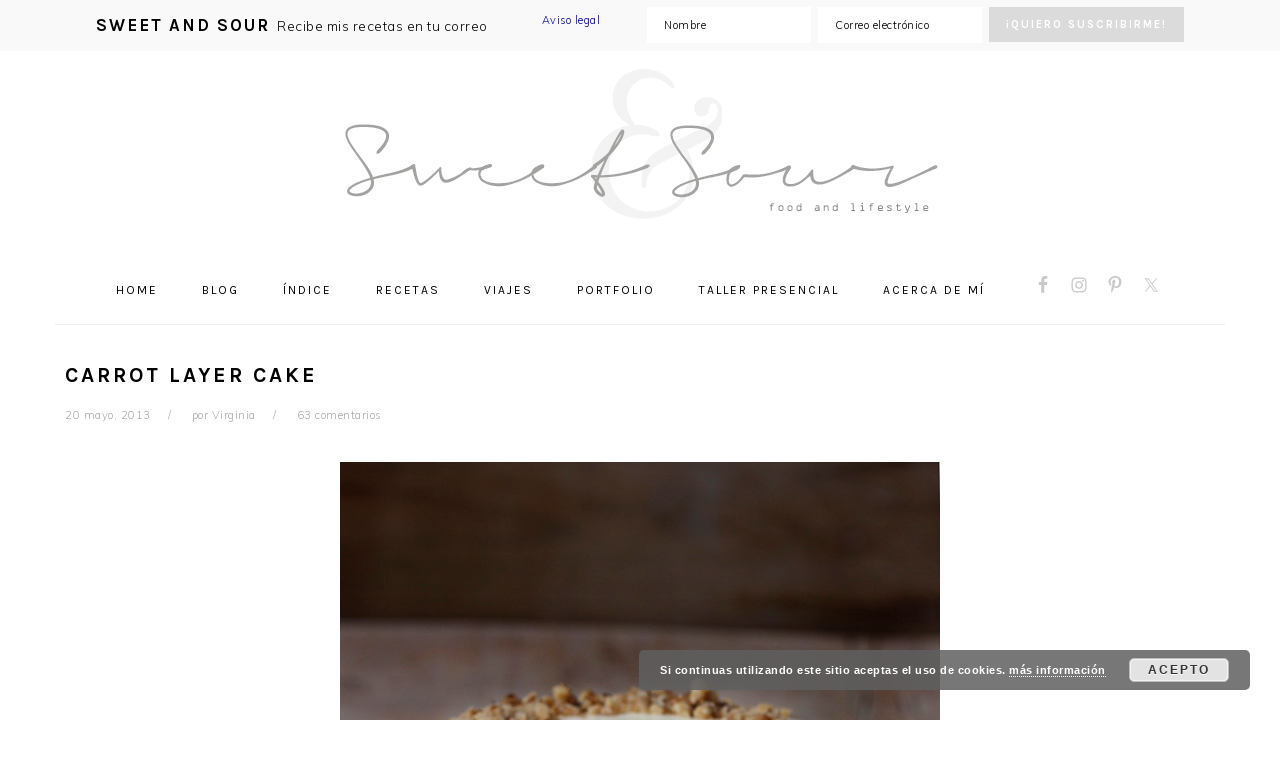

--- FILE ---
content_type: text/html; charset=UTF-8
request_url: https://sweetandsour.es/carrot-layer-cake/
body_size: 30229
content:
<!DOCTYPE html>
<html lang="es">
<head >
<meta charset="UTF-8" />
<meta name="viewport" content="width=device-width, initial-scale=1" />
<meta name='robots' content='index, follow, max-image-preview:large, max-snippet:-1, max-video-preview:-1' />

	<!-- This site is optimized with the Yoast SEO plugin v23.5 - https://yoast.com/wordpress/plugins/seo/ -->
	<title>CARROT LAYER CAKE - Sweet And Sour</title>
	<link rel="canonical" href="https://sweetandsour.es/carrot-layer-cake/" />
	<meta property="og:locale" content="es_ES" />
	<meta property="og:type" content="article" />
	<meta property="og:title" content="CARROT LAYER CAKE - Sweet And Sour" />
	<meta property="og:description" content="&#8220;Carrot Cake&#8221;, un clásico americano, y uno de los cakes mas agradecidos. Parece mentira que unas simples zanahorias ralladas, unas pocas nueces y algunas especies, añadidas a la masa de un bizcocho casi básico, puedan dar como resultado un bizcocho tan jugoso y con tanto sabor&#8230;. Estos americanos han sido siempre unos artistas customizando y...Sigue leyendo" />
	<meta property="og:url" content="https://sweetandsour.es/carrot-layer-cake/" />
	<meta property="og:site_name" content="Sweet And Sour" />
	<meta property="article:published_time" content="2013-05-20T07:11:00+00:00" />
	<meta property="article:modified_time" content="2017-05-29T10:01:15+00:00" />
	<meta property="og:image" content="https://sweetandsour.es/wp-content/uploads/2013/05/MG_3817-BLOG-MAS-EDITADA.jpg" />
	<meta property="og:image:width" content="1000" />
	<meta property="og:image:height" content="667" />
	<meta property="og:image:type" content="image/jpeg" />
	<meta name="author" content="Virginia" />
	<meta name="twitter:card" content="summary_large_image" />
	<meta name="twitter:label1" content="Escrito por" />
	<meta name="twitter:data1" content="Virginia" />
	<meta name="twitter:label2" content="Tiempo de lectura" />
	<meta name="twitter:data2" content="6 minutos" />
	<script type="application/ld+json" class="yoast-schema-graph">{"@context":"https://schema.org","@graph":[{"@type":"WebPage","@id":"https://sweetandsour.es/carrot-layer-cake/","url":"https://sweetandsour.es/carrot-layer-cake/","name":"CARROT LAYER CAKE - Sweet And Sour","isPartOf":{"@id":"https://sweetandsour.es/#website"},"primaryImageOfPage":{"@id":"https://sweetandsour.es/carrot-layer-cake/#primaryimage"},"image":{"@id":"https://sweetandsour.es/carrot-layer-cake/#primaryimage"},"thumbnailUrl":"https://sweetandsour.es/wp-content/uploads/2013/05/MG_3817-BLOG-MAS-EDITADA.jpg","datePublished":"2013-05-20T07:11:00+00:00","dateModified":"2017-05-29T10:01:15+00:00","author":{"@id":"https://sweetandsour.es/#/schema/person/baeb50a543d245268aadb9b726faa8a5"},"breadcrumb":{"@id":"https://sweetandsour.es/carrot-layer-cake/#breadcrumb"},"inLanguage":"es","potentialAction":[{"@type":"ReadAction","target":["https://sweetandsour.es/carrot-layer-cake/"]}]},{"@type":"ImageObject","inLanguage":"es","@id":"https://sweetandsour.es/carrot-layer-cake/#primaryimage","url":"https://sweetandsour.es/wp-content/uploads/2013/05/MG_3817-BLOG-MAS-EDITADA.jpg","contentUrl":"https://sweetandsour.es/wp-content/uploads/2013/05/MG_3817-BLOG-MAS-EDITADA.jpg","width":1000,"height":667},{"@type":"BreadcrumbList","@id":"https://sweetandsour.es/carrot-layer-cake/#breadcrumb","itemListElement":[{"@type":"ListItem","position":1,"name":"Home","item":"https://sweetandsour.es/"},{"@type":"ListItem","position":2,"name":"Sweet &#038; Sour Blog","item":"https://sweetandsour.es/blog/"},{"@type":"ListItem","position":3,"name":"CARROT LAYER CAKE"}]},{"@type":"WebSite","@id":"https://sweetandsour.es/#website","url":"https://sweetandsour.es/","name":"Sweet And Sour","description":"Blod de Virgina Martín donde publico recetas de cocina a mi estilo, consejos sobre fotografía, algunos viajes y mucho más. Te gustará !!","potentialAction":[{"@type":"SearchAction","target":{"@type":"EntryPoint","urlTemplate":"https://sweetandsour.es/?s={search_term_string}"},"query-input":{"@type":"PropertyValueSpecification","valueRequired":true,"valueName":"search_term_string"}}],"inLanguage":"es"},{"@type":"Person","@id":"https://sweetandsour.es/#/schema/person/baeb50a543d245268aadb9b726faa8a5","name":"Virginia","image":{"@type":"ImageObject","inLanguage":"es","@id":"https://sweetandsour.es/#/schema/person/image/","url":"https://secure.gravatar.com/avatar/b6f680e462a9bd0a031af71b48029f27?s=96&d=mm&r=g","contentUrl":"https://secure.gravatar.com/avatar/b6f680e462a9bd0a031af71b48029f27?s=96&d=mm&r=g","caption":"Virginia"},"url":"https://sweetandsour.es/author/virginia/"}]}</script>
	<!-- / Yoast SEO plugin. -->


<link rel='dns-prefetch' href='//ws.sharethis.com' />
<link rel='dns-prefetch' href='//fonts.googleapis.com' />
<link rel="alternate" type="application/rss+xml" title="Sweet And Sour &raquo; Feed" href="https://sweetandsour.es/feed/" />
<link rel="alternate" type="application/rss+xml" title="Sweet And Sour &raquo; Feed de los comentarios" href="https://sweetandsour.es/comments/feed/" />
<link rel="alternate" type="application/rss+xml" title="Sweet And Sour &raquo; Comentario CARROT LAYER CAKE del feed" href="https://sweetandsour.es/carrot-layer-cake/feed/" />
<script type="text/javascript">
/* <![CDATA[ */
window._wpemojiSettings = {"baseUrl":"https:\/\/s.w.org\/images\/core\/emoji\/15.0.3\/72x72\/","ext":".png","svgUrl":"https:\/\/s.w.org\/images\/core\/emoji\/15.0.3\/svg\/","svgExt":".svg","source":{"concatemoji":"https:\/\/sweetandsour.es\/wp-includes\/js\/wp-emoji-release.min.js?ver=6.6.3"}};
/*! This file is auto-generated */
!function(i,n){var o,s,e;function c(e){try{var t={supportTests:e,timestamp:(new Date).valueOf()};sessionStorage.setItem(o,JSON.stringify(t))}catch(e){}}function p(e,t,n){e.clearRect(0,0,e.canvas.width,e.canvas.height),e.fillText(t,0,0);var t=new Uint32Array(e.getImageData(0,0,e.canvas.width,e.canvas.height).data),r=(e.clearRect(0,0,e.canvas.width,e.canvas.height),e.fillText(n,0,0),new Uint32Array(e.getImageData(0,0,e.canvas.width,e.canvas.height).data));return t.every(function(e,t){return e===r[t]})}function u(e,t,n){switch(t){case"flag":return n(e,"\ud83c\udff3\ufe0f\u200d\u26a7\ufe0f","\ud83c\udff3\ufe0f\u200b\u26a7\ufe0f")?!1:!n(e,"\ud83c\uddfa\ud83c\uddf3","\ud83c\uddfa\u200b\ud83c\uddf3")&&!n(e,"\ud83c\udff4\udb40\udc67\udb40\udc62\udb40\udc65\udb40\udc6e\udb40\udc67\udb40\udc7f","\ud83c\udff4\u200b\udb40\udc67\u200b\udb40\udc62\u200b\udb40\udc65\u200b\udb40\udc6e\u200b\udb40\udc67\u200b\udb40\udc7f");case"emoji":return!n(e,"\ud83d\udc26\u200d\u2b1b","\ud83d\udc26\u200b\u2b1b")}return!1}function f(e,t,n){var r="undefined"!=typeof WorkerGlobalScope&&self instanceof WorkerGlobalScope?new OffscreenCanvas(300,150):i.createElement("canvas"),a=r.getContext("2d",{willReadFrequently:!0}),o=(a.textBaseline="top",a.font="600 32px Arial",{});return e.forEach(function(e){o[e]=t(a,e,n)}),o}function t(e){var t=i.createElement("script");t.src=e,t.defer=!0,i.head.appendChild(t)}"undefined"!=typeof Promise&&(o="wpEmojiSettingsSupports",s=["flag","emoji"],n.supports={everything:!0,everythingExceptFlag:!0},e=new Promise(function(e){i.addEventListener("DOMContentLoaded",e,{once:!0})}),new Promise(function(t){var n=function(){try{var e=JSON.parse(sessionStorage.getItem(o));if("object"==typeof e&&"number"==typeof e.timestamp&&(new Date).valueOf()<e.timestamp+604800&&"object"==typeof e.supportTests)return e.supportTests}catch(e){}return null}();if(!n){if("undefined"!=typeof Worker&&"undefined"!=typeof OffscreenCanvas&&"undefined"!=typeof URL&&URL.createObjectURL&&"undefined"!=typeof Blob)try{var e="postMessage("+f.toString()+"("+[JSON.stringify(s),u.toString(),p.toString()].join(",")+"));",r=new Blob([e],{type:"text/javascript"}),a=new Worker(URL.createObjectURL(r),{name:"wpTestEmojiSupports"});return void(a.onmessage=function(e){c(n=e.data),a.terminate(),t(n)})}catch(e){}c(n=f(s,u,p))}t(n)}).then(function(e){for(var t in e)n.supports[t]=e[t],n.supports.everything=n.supports.everything&&n.supports[t],"flag"!==t&&(n.supports.everythingExceptFlag=n.supports.everythingExceptFlag&&n.supports[t]);n.supports.everythingExceptFlag=n.supports.everythingExceptFlag&&!n.supports.flag,n.DOMReady=!1,n.readyCallback=function(){n.DOMReady=!0}}).then(function(){return e}).then(function(){var e;n.supports.everything||(n.readyCallback(),(e=n.source||{}).concatemoji?t(e.concatemoji):e.wpemoji&&e.twemoji&&(t(e.twemoji),t(e.wpemoji)))}))}((window,document),window._wpemojiSettings);
/* ]]> */
</script>
<link rel='stylesheet' id='sweetandsourtheme-css' href='https://sweetandsour.es/wp-content/themes/SweetAndSourTheme/style.css?ver=3.0.0' type='text/css' media='all' />
<style id='wp-emoji-styles-inline-css' type='text/css'>

	img.wp-smiley, img.emoji {
		display: inline !important;
		border: none !important;
		box-shadow: none !important;
		height: 1em !important;
		width: 1em !important;
		margin: 0 0.07em !important;
		vertical-align: -0.1em !important;
		background: none !important;
		padding: 0 !important;
	}
</style>
<link rel='stylesheet' id='wp-block-library-css' href='https://sweetandsour.es/wp-includes/css/dist/block-library/style.min.css?ver=6.6.3' type='text/css' media='all' />
<style id='classic-theme-styles-inline-css' type='text/css'>
/*! This file is auto-generated */
.wp-block-button__link{color:#fff;background-color:#32373c;border-radius:9999px;box-shadow:none;text-decoration:none;padding:calc(.667em + 2px) calc(1.333em + 2px);font-size:1.125em}.wp-block-file__button{background:#32373c;color:#fff;text-decoration:none}
</style>
<style id='global-styles-inline-css' type='text/css'>
:root{--wp--preset--aspect-ratio--square: 1;--wp--preset--aspect-ratio--4-3: 4/3;--wp--preset--aspect-ratio--3-4: 3/4;--wp--preset--aspect-ratio--3-2: 3/2;--wp--preset--aspect-ratio--2-3: 2/3;--wp--preset--aspect-ratio--16-9: 16/9;--wp--preset--aspect-ratio--9-16: 9/16;--wp--preset--color--black: #000000;--wp--preset--color--cyan-bluish-gray: #abb8c3;--wp--preset--color--white: #ffffff;--wp--preset--color--pale-pink: #f78da7;--wp--preset--color--vivid-red: #cf2e2e;--wp--preset--color--luminous-vivid-orange: #ff6900;--wp--preset--color--luminous-vivid-amber: #fcb900;--wp--preset--color--light-green-cyan: #7bdcb5;--wp--preset--color--vivid-green-cyan: #00d084;--wp--preset--color--pale-cyan-blue: #8ed1fc;--wp--preset--color--vivid-cyan-blue: #0693e3;--wp--preset--color--vivid-purple: #9b51e0;--wp--preset--gradient--vivid-cyan-blue-to-vivid-purple: linear-gradient(135deg,rgba(6,147,227,1) 0%,rgb(155,81,224) 100%);--wp--preset--gradient--light-green-cyan-to-vivid-green-cyan: linear-gradient(135deg,rgb(122,220,180) 0%,rgb(0,208,130) 100%);--wp--preset--gradient--luminous-vivid-amber-to-luminous-vivid-orange: linear-gradient(135deg,rgba(252,185,0,1) 0%,rgba(255,105,0,1) 100%);--wp--preset--gradient--luminous-vivid-orange-to-vivid-red: linear-gradient(135deg,rgba(255,105,0,1) 0%,rgb(207,46,46) 100%);--wp--preset--gradient--very-light-gray-to-cyan-bluish-gray: linear-gradient(135deg,rgb(238,238,238) 0%,rgb(169,184,195) 100%);--wp--preset--gradient--cool-to-warm-spectrum: linear-gradient(135deg,rgb(74,234,220) 0%,rgb(151,120,209) 20%,rgb(207,42,186) 40%,rgb(238,44,130) 60%,rgb(251,105,98) 80%,rgb(254,248,76) 100%);--wp--preset--gradient--blush-light-purple: linear-gradient(135deg,rgb(255,206,236) 0%,rgb(152,150,240) 100%);--wp--preset--gradient--blush-bordeaux: linear-gradient(135deg,rgb(254,205,165) 0%,rgb(254,45,45) 50%,rgb(107,0,62) 100%);--wp--preset--gradient--luminous-dusk: linear-gradient(135deg,rgb(255,203,112) 0%,rgb(199,81,192) 50%,rgb(65,88,208) 100%);--wp--preset--gradient--pale-ocean: linear-gradient(135deg,rgb(255,245,203) 0%,rgb(182,227,212) 50%,rgb(51,167,181) 100%);--wp--preset--gradient--electric-grass: linear-gradient(135deg,rgb(202,248,128) 0%,rgb(113,206,126) 100%);--wp--preset--gradient--midnight: linear-gradient(135deg,rgb(2,3,129) 0%,rgb(40,116,252) 100%);--wp--preset--font-size--small: 13px;--wp--preset--font-size--medium: 20px;--wp--preset--font-size--large: 36px;--wp--preset--font-size--x-large: 42px;--wp--preset--spacing--20: 0.44rem;--wp--preset--spacing--30: 0.67rem;--wp--preset--spacing--40: 1rem;--wp--preset--spacing--50: 1.5rem;--wp--preset--spacing--60: 2.25rem;--wp--preset--spacing--70: 3.38rem;--wp--preset--spacing--80: 5.06rem;--wp--preset--shadow--natural: 6px 6px 9px rgba(0, 0, 0, 0.2);--wp--preset--shadow--deep: 12px 12px 50px rgba(0, 0, 0, 0.4);--wp--preset--shadow--sharp: 6px 6px 0px rgba(0, 0, 0, 0.2);--wp--preset--shadow--outlined: 6px 6px 0px -3px rgba(255, 255, 255, 1), 6px 6px rgba(0, 0, 0, 1);--wp--preset--shadow--crisp: 6px 6px 0px rgba(0, 0, 0, 1);}:where(.is-layout-flex){gap: 0.5em;}:where(.is-layout-grid){gap: 0.5em;}body .is-layout-flex{display: flex;}.is-layout-flex{flex-wrap: wrap;align-items: center;}.is-layout-flex > :is(*, div){margin: 0;}body .is-layout-grid{display: grid;}.is-layout-grid > :is(*, div){margin: 0;}:where(.wp-block-columns.is-layout-flex){gap: 2em;}:where(.wp-block-columns.is-layout-grid){gap: 2em;}:where(.wp-block-post-template.is-layout-flex){gap: 1.25em;}:where(.wp-block-post-template.is-layout-grid){gap: 1.25em;}.has-black-color{color: var(--wp--preset--color--black) !important;}.has-cyan-bluish-gray-color{color: var(--wp--preset--color--cyan-bluish-gray) !important;}.has-white-color{color: var(--wp--preset--color--white) !important;}.has-pale-pink-color{color: var(--wp--preset--color--pale-pink) !important;}.has-vivid-red-color{color: var(--wp--preset--color--vivid-red) !important;}.has-luminous-vivid-orange-color{color: var(--wp--preset--color--luminous-vivid-orange) !important;}.has-luminous-vivid-amber-color{color: var(--wp--preset--color--luminous-vivid-amber) !important;}.has-light-green-cyan-color{color: var(--wp--preset--color--light-green-cyan) !important;}.has-vivid-green-cyan-color{color: var(--wp--preset--color--vivid-green-cyan) !important;}.has-pale-cyan-blue-color{color: var(--wp--preset--color--pale-cyan-blue) !important;}.has-vivid-cyan-blue-color{color: var(--wp--preset--color--vivid-cyan-blue) !important;}.has-vivid-purple-color{color: var(--wp--preset--color--vivid-purple) !important;}.has-black-background-color{background-color: var(--wp--preset--color--black) !important;}.has-cyan-bluish-gray-background-color{background-color: var(--wp--preset--color--cyan-bluish-gray) !important;}.has-white-background-color{background-color: var(--wp--preset--color--white) !important;}.has-pale-pink-background-color{background-color: var(--wp--preset--color--pale-pink) !important;}.has-vivid-red-background-color{background-color: var(--wp--preset--color--vivid-red) !important;}.has-luminous-vivid-orange-background-color{background-color: var(--wp--preset--color--luminous-vivid-orange) !important;}.has-luminous-vivid-amber-background-color{background-color: var(--wp--preset--color--luminous-vivid-amber) !important;}.has-light-green-cyan-background-color{background-color: var(--wp--preset--color--light-green-cyan) !important;}.has-vivid-green-cyan-background-color{background-color: var(--wp--preset--color--vivid-green-cyan) !important;}.has-pale-cyan-blue-background-color{background-color: var(--wp--preset--color--pale-cyan-blue) !important;}.has-vivid-cyan-blue-background-color{background-color: var(--wp--preset--color--vivid-cyan-blue) !important;}.has-vivid-purple-background-color{background-color: var(--wp--preset--color--vivid-purple) !important;}.has-black-border-color{border-color: var(--wp--preset--color--black) !important;}.has-cyan-bluish-gray-border-color{border-color: var(--wp--preset--color--cyan-bluish-gray) !important;}.has-white-border-color{border-color: var(--wp--preset--color--white) !important;}.has-pale-pink-border-color{border-color: var(--wp--preset--color--pale-pink) !important;}.has-vivid-red-border-color{border-color: var(--wp--preset--color--vivid-red) !important;}.has-luminous-vivid-orange-border-color{border-color: var(--wp--preset--color--luminous-vivid-orange) !important;}.has-luminous-vivid-amber-border-color{border-color: var(--wp--preset--color--luminous-vivid-amber) !important;}.has-light-green-cyan-border-color{border-color: var(--wp--preset--color--light-green-cyan) !important;}.has-vivid-green-cyan-border-color{border-color: var(--wp--preset--color--vivid-green-cyan) !important;}.has-pale-cyan-blue-border-color{border-color: var(--wp--preset--color--pale-cyan-blue) !important;}.has-vivid-cyan-blue-border-color{border-color: var(--wp--preset--color--vivid-cyan-blue) !important;}.has-vivid-purple-border-color{border-color: var(--wp--preset--color--vivid-purple) !important;}.has-vivid-cyan-blue-to-vivid-purple-gradient-background{background: var(--wp--preset--gradient--vivid-cyan-blue-to-vivid-purple) !important;}.has-light-green-cyan-to-vivid-green-cyan-gradient-background{background: var(--wp--preset--gradient--light-green-cyan-to-vivid-green-cyan) !important;}.has-luminous-vivid-amber-to-luminous-vivid-orange-gradient-background{background: var(--wp--preset--gradient--luminous-vivid-amber-to-luminous-vivid-orange) !important;}.has-luminous-vivid-orange-to-vivid-red-gradient-background{background: var(--wp--preset--gradient--luminous-vivid-orange-to-vivid-red) !important;}.has-very-light-gray-to-cyan-bluish-gray-gradient-background{background: var(--wp--preset--gradient--very-light-gray-to-cyan-bluish-gray) !important;}.has-cool-to-warm-spectrum-gradient-background{background: var(--wp--preset--gradient--cool-to-warm-spectrum) !important;}.has-blush-light-purple-gradient-background{background: var(--wp--preset--gradient--blush-light-purple) !important;}.has-blush-bordeaux-gradient-background{background: var(--wp--preset--gradient--blush-bordeaux) !important;}.has-luminous-dusk-gradient-background{background: var(--wp--preset--gradient--luminous-dusk) !important;}.has-pale-ocean-gradient-background{background: var(--wp--preset--gradient--pale-ocean) !important;}.has-electric-grass-gradient-background{background: var(--wp--preset--gradient--electric-grass) !important;}.has-midnight-gradient-background{background: var(--wp--preset--gradient--midnight) !important;}.has-small-font-size{font-size: var(--wp--preset--font-size--small) !important;}.has-medium-font-size{font-size: var(--wp--preset--font-size--medium) !important;}.has-large-font-size{font-size: var(--wp--preset--font-size--large) !important;}.has-x-large-font-size{font-size: var(--wp--preset--font-size--x-large) !important;}
:where(.wp-block-post-template.is-layout-flex){gap: 1.25em;}:where(.wp-block-post-template.is-layout-grid){gap: 1.25em;}
:where(.wp-block-columns.is-layout-flex){gap: 2em;}:where(.wp-block-columns.is-layout-grid){gap: 2em;}
:root :where(.wp-block-pullquote){font-size: 1.5em;line-height: 1.6;}
</style>
<link rel='stylesheet' id='contact-form-7-css' href='https://sweetandsour.es/wp-content/plugins/contact-form-7/includes/css/styles.css?ver=5.9.8' type='text/css' media='all' />
<link rel='stylesheet' id='jpibfi-style-css' href='https://sweetandsour.es/wp-content/plugins/jquery-pin-it-button-for-images/css/client.css?ver=3.0.6' type='text/css' media='all' />
<link rel='stylesheet' id='google-fonts-css' href='//fonts.googleapis.com/css?family=Muli%3Aregular%2Citalic%2C300%2C300italic%7CKarla%3Aregular%2Citalic%2C700%26subset%3Dlatin%2C&#038;ver=3.0.0' type='text/css' media='all' />
<link rel='stylesheet' id='simple-social-icons-font-css' href='https://sweetandsour.es/wp-content/plugins/simple-social-icons/css/style.css?ver=3.0.2' type='text/css' media='all' />
<link rel='stylesheet' id='simple-social-icons2-font-css' href='https://sweetandsour.es/wp-content/plugins/simple-social-icons2/css/style.css?ver=2.0.2' type='text/css' media='all' />
<link rel='stylesheet' id='newsletter-css' href='https://sweetandsour.es/wp-content/plugins/newsletter/style.css?ver=8.5.2' type='text/css' media='all' />
<link rel='stylesheet' id='wpgdprc-front-css-css' href='https://sweetandsour.es/wp-content/plugins/wp-gdpr-compliance/Assets/css/front.css?ver=1705589009' type='text/css' media='all' />
<style id='wpgdprc-front-css-inline-css' type='text/css'>
:root{--wp-gdpr--bar--background-color: #000000;--wp-gdpr--bar--color: #ffffff;--wp-gdpr--button--background-color: #000000;--wp-gdpr--button--background-color--darken: #000000;--wp-gdpr--button--color: #ffffff;}
</style>
<link rel='stylesheet' id='simple-share-buttons-adder-ssba-css' href='https://sweetandsour.es/wp-content/plugins/simple-share-buttons-adder/css/ssba.css?ver=1727449101' type='text/css' media='all' />
<style id='simple-share-buttons-adder-ssba-inline-css' type='text/css'>
	.ssba {
									
									
									
									-moz-border-radius: 10px; -webkit-border-radius: 10px; -khtml-border-radius: 10px;  border-radius: 10px; -o-border-radius: 10px;
								}
								.ssba img
								{
									width: 60px !important;
									padding: 10px;
									border:  0;
									box-shadow: none !important;
									display: inline !important;
									vertical-align: middle;
									box-sizing: unset;
								}

								.ssba-classic-2 .ssbp-text {
									display: none!important;
								}

								.ssba .fb-save
								{
								padding: 10px;
								line-height: 55px; }
								.ssba, .ssba a
								{
									text-decoration:none;
									background: none;
									
									font-size: 16px;
									
									font-weight: light;
								}
								

			   #ssba-bar-2 .ssbp-bar-list {
					max-width: 48px !important;;
			   }
			   #ssba-bar-2 .ssbp-bar-list li a {height: 48px !important; width: 48px !important; 
				}
				#ssba-bar-2 .ssbp-bar-list li a:hover {
				}

				#ssba-bar-2 .ssbp-bar-list li a svg,
				 #ssba-bar-2 .ssbp-bar-list li a svg path, .ssbp-bar-list li a.ssbp-surfingbird span:not(.color-icon) svg polygon {line-height: 48px !important;; font-size: 18px;}
				#ssba-bar-2 .ssbp-bar-list li a:hover svg,
				 #ssba-bar-2 .ssbp-bar-list li a:hover svg path, .ssbp-bar-list li a.ssbp-surfingbird span:not(.color-icon) svg polygon {}
				#ssba-bar-2 .ssbp-bar-list li {
				margin: 0px 0!important;
				}@media only screen and ( max-width: 750px ) {
				#ssba-bar-2 {
				display: block;
				}
			}
</style>
<link rel='stylesheet' id='RecipeIndexStyleSheets-css' href='https://sweetandsour.es/wp-content/plugins/visual-recipe-index/css/style.css?ver=6.6.3' type='text/css' media='all' />
<script type="text/javascript" src="https://sweetandsour.es/wp-includes/js/jquery/jquery.min.js?ver=3.7.1" id="jquery-core-js"></script>
<script type="text/javascript" src="https://sweetandsour.es/wp-includes/js/jquery/jquery-migrate.min.js?ver=3.4.1" id="jquery-migrate-js"></script>
<script id='st_insights_js' type="text/javascript" src="https://ws.sharethis.com/button/st_insights.js?publisher=4d48b7c5-0ae3-43d4-bfbe-3ff8c17a8ae6&amp;product=simpleshare&amp;ver=8.5.0" id="ssba-sharethis-js"></script>
<script type="text/javascript" src="https://sweetandsour.es/wp-content/plugins/simple-social-icons2/svgxuse.js?ver=1.1.21" id="svg-x-use-js"></script>
<script type="text/javascript" id="wpgdprc-front-js-js-extra">
/* <![CDATA[ */
var wpgdprcFront = {"ajaxUrl":"https:\/\/sweetandsour.es\/wp-admin\/admin-ajax.php","ajaxNonce":"85161c318e","ajaxArg":"security","pluginPrefix":"wpgdprc","blogId":"1","isMultiSite":"","locale":"es_ES","showSignUpModal":"","showFormModal":"","cookieName":"wpgdprc-consent","consentVersion":"","path":"\/","prefix":"wpgdprc"};
/* ]]> */
</script>
<script type="text/javascript" src="https://sweetandsour.es/wp-content/plugins/wp-gdpr-compliance/Assets/js/front.min.js?ver=1705589009" id="wpgdprc-front-js-js"></script>
<link rel="https://api.w.org/" href="https://sweetandsour.es/wp-json/" /><link rel="alternate" title="JSON" type="application/json" href="https://sweetandsour.es/wp-json/wp/v2/posts/175" /><link rel="EditURI" type="application/rsd+xml" title="RSD" href="https://sweetandsour.es/xmlrpc.php?rsd" />
<meta name="generator" content="WordPress 6.6.3" />
<link rel='shortlink' href='https://sweetandsour.es/?p=175' />
<link rel="alternate" title="oEmbed (JSON)" type="application/json+oembed" href="https://sweetandsour.es/wp-json/oembed/1.0/embed?url=https%3A%2F%2Fsweetandsour.es%2Fcarrot-layer-cake%2F" />
<link rel="alternate" title="oEmbed (XML)" type="text/xml+oembed" href="https://sweetandsour.es/wp-json/oembed/1.0/embed?url=https%3A%2F%2Fsweetandsour.es%2Fcarrot-layer-cake%2F&#038;format=xml" />
<style type="text/css">
	a.pinit-button.custom span {
	background-image: url("https://sweetandsour.es/wp-content/uploads/2018/12/pinterest-icon.png");	}

	.pinit-hover {
		opacity: 1 !important;
		filter: alpha(opacity=100) !important;
	}
	a.pinit-button {
	border-bottom: 0 !important;
	box-shadow: none !important;
	margin-bottom: 0 !important;
}
a.pinit-button::after {
    display: none;
}</style>
		<script type="text/javascript">
	window._wp_rp_static_base_url = 'https://wprp.zemanta.com/static/';
	window._wp_rp_wp_ajax_url = "https://sweetandsour.es/wp-admin/admin-ajax.php";
	window._wp_rp_plugin_version = '3.6.4';
	window._wp_rp_post_id = '175';
	window._wp_rp_num_rel_posts = '7';
	window._wp_rp_thumbnails = true;
	window._wp_rp_post_title = 'CARROT+LAYER+CAKE';
	window._wp_rp_post_tags = ['layer-cake', 'recetas+de+cocina', 'recetas+de+cocina+internaciona', 'recetas+de+postres', 'recetas+de+tartas', 'bien', 'el', 'frost', 'casa', 'pastel', 'carrot', 'starbuck', 'como', 'tan', 'la', 'han', 'boca', 'lo', 'de', 'cake'];
	window._wp_rp_promoted_content = true;
</script>
<link rel="stylesheet" href="https://sweetandsour.es/wp-content/plugins/wordpress-23-related-posts-plugin/static/themes/vertical.css?version=3.6.4" />
<script>
  (function(i,s,o,g,r,a,m){i['GoogleAnalyticsObject']=r;i[r]=i[r]||function(){
  (i[r].q=i[r].q||[]).push(arguments)},i[r].l=1*new Date();a=s.createElement(o),
  m=s.getElementsByTagName(o)[0];a.async=1;a.src=g;m.parentNode.insertBefore(a,m)
  })(window,document,'script','https://www.google-analytics.com/analytics.js','ga');
  ga('create', 'UA-54853332-1', 'auto');
  ga('send', 'pageview');
</script><style type="text/css">.site-title a { background: url(https://sweetandsour.es/wp-content/uploads/2017/05/cropped-sweet-and-sour-logo.png) no-repeat !important; }</style>
<style type="text/css" media="screen"> .simple-social-icons2 ul li a, .simple-social-icons2 ul li a:hover, .simple-social-icons2 ul li a:focus { background-color: #ffffff !important; border-radius: 100px; color: #c1c1c1 !important; border: 10px #ffffff solid !important; font-size: 30px; padding: 15px; }  .simple-social-icons2 ul li a:hover, .simple-social-icons2 ul li a:focus { background-color: #ffffff !important; border-color: #dbdbdb !important; color: #6d6d6d !important; }  .simple-social-icons2 ul li a:focus { outline: 1px dotted #ffffff !important; }</style><link rel="icon" href="https://sweetandsour.es/wp-content/uploads/2017/05/cropped-favicon-32x32.png" sizes="32x32" />
<link rel="icon" href="https://sweetandsour.es/wp-content/uploads/2017/05/cropped-favicon-192x192.png" sizes="192x192" />
<link rel="apple-touch-icon" href="https://sweetandsour.es/wp-content/uploads/2017/05/cropped-favicon-180x180.png" />
<meta name="msapplication-TileImage" content="https://sweetandsour.es/wp-content/uploads/2017/05/cropped-favicon-270x270.png" />
<style type="text/css">
</style>
</head>
<body class="post-template-default single single-post postid-175 single-format-standard custom-header header-image header-full-width full-width-content genesis-breadcrumbs-hidden genesis-footer-widgets-hidden foodie-pro"><div class="before-header"><section id="enews-ext-4" class="widget enews-widget"><div class="widget-wrap"><div class="enews enews-2-fields"><h3 class="widgettitle widget-title">Sweet and Sour</h3>
<p>Recibe mis recetas en tu correo</p>
			<form id="subscribeenews-ext-4" class="enews-form" action="https://sweetandsour.es/?na=s" method="post"
				 target="_blank" 				name="enews-ext-4"
			>
									<input type="text" id="subbox1" class="enews-subbox enews-fname" value="" aria-label="Nombre" placeholder="Nombre" name="nn" />								<input type="email" value="" id="subbox" class="enews-email" aria-label="Correo electrónico" placeholder="Correo electrónico" name="ne"
																																			required="required" />
								<input type="submit" value="¡Quiero Suscribirme!" id="subbutton" class="enews-submit" />
			</form>
		<small class="enews-privacy"><a class="privacy-policy-link" href="https://sweetandsour.es/aviso-legal/" rel="privacy-policy">Aviso legal</a></small></div></div></section>
</div><div class="site-container"><ul class="genesis-skip-link"><li><a href="#genesis-nav-primary" class="screen-reader-shortcut"> Saltar a la navegación principal</a></li><li><a href="#genesis-content" class="screen-reader-shortcut"> Saltar al contenido principal</a></li></ul><header class="site-header"><div class="wrap"><div class="title-area"><p class="site-title"><a href="https://sweetandsour.es/">Sweet And Sour</a></p><p class="site-description">Blod de Virgina Martín donde publico recetas de cocina a mi estilo, consejos sobre fotografía, algunos viajes y mucho más. Te gustará !!</p></div></div></header><nav class="nav-primary" aria-label="Principal" id="genesis-nav-primary"><div class="wrap"><ul id="menu-menu" class="menu genesis-nav-menu menu-primary"><li id="menu-item-19631" class="menu-item menu-item-type-custom menu-item-object-custom menu-item-home menu-item-19631"><a href="https://sweetandsour.es/"><span >Home</span></a></li>
<li id="menu-item-19621" class="menu-item menu-item-type-post_type menu-item-object-page current_page_parent menu-item-19621"><a href="https://sweetandsour.es/blog/"><span >Blog</span></a></li>
<li id="menu-item-20971" class="menu-item menu-item-type-post_type menu-item-object-page menu-item-20971"><a href="https://sweetandsour.es/indice-de-recetas/"><span >Índice</span></a></li>
<li id="menu-item-20490" class="menu-item menu-item-type-custom menu-item-object-custom menu-item-has-children menu-item-20490"><a href="#"><span >Recetas</span></a>
<ul class="sub-menu">
	<li id="menu-item-20480" class="menu-item menu-item-type-taxonomy menu-item-object-category menu-item-20480"><a href="https://sweetandsour.es/category/tecnicas-basicas-de-cocina/"><span >Técnicas básicas de cocina</span></a></li>
	<li id="menu-item-20481" class="menu-item menu-item-type-taxonomy menu-item-object-category menu-item-20481"><a href="https://sweetandsour.es/category/recetas-de-panes/"><span >Recetas de panes y bollería</span></a></li>
	<li id="menu-item-20467" class="menu-item menu-item-type-taxonomy menu-item-object-category current-post-ancestor current-menu-parent current-post-parent menu-item-has-children menu-item-20467"><a href="https://sweetandsour.es/category/recetas-de-cocina/"><span >Recetas de cocina</span></a>
	<ul class="sub-menu">
		<li id="menu-item-2151" class="menu-item menu-item-type-taxonomy menu-item-object-category menu-item-2151"><a href="https://sweetandsour.es/category/recetas-de-cocina/recetas-de-carne/"><span >Recetas de carne</span></a></li>
		<li id="menu-item-20475" class="menu-item menu-item-type-taxonomy menu-item-object-category menu-item-has-children menu-item-20475"><a href="https://sweetandsour.es/category/recetas-de-cocina/recetas-de-pescado/"><span >Recetas de pescado</span></a>
		<ul class="sub-menu">
			<li id="menu-item-20477" class="menu-item menu-item-type-taxonomy menu-item-object-category menu-item-20477"><a href="https://sweetandsour.es/category/recetas-de-cocina/recetas-de-pescado/recetas-de-pescado-al-horno/"><span >recetas de pescado al horno</span></a></li>
			<li id="menu-item-20476" class="menu-item menu-item-type-taxonomy menu-item-object-category menu-item-20476"><a href="https://sweetandsour.es/category/recetas-de-cocina/recetas-de-pescado/recetas-de-pescado-a-la-plancha/"><span >recetas de pescado a la plancha</span></a></li>
			<li id="menu-item-20478" class="menu-item menu-item-type-taxonomy menu-item-object-category menu-item-20478"><a href="https://sweetandsour.es/category/recetas-de-cocina/recetas-de-pescado/recetas-de-pescado-en-salsa/"><span >recetas de pescado en salsa</span></a></li>
		</ul>
</li>
		<li id="menu-item-20466" class="menu-item menu-item-type-taxonomy menu-item-object-category menu-item-20466"><a href="https://sweetandsour.es/category/recetas-de-cocina/recetas-de-arroz/"><span >Recetas de arroz</span></a></li>
		<li id="menu-item-20479" class="menu-item menu-item-type-taxonomy menu-item-object-category menu-item-20479"><a href="https://sweetandsour.es/category/recetas-de-cocina/recetas-de-pollo/"><span >Recetas de pollo</span></a></li>
		<li id="menu-item-20487" class="menu-item menu-item-type-taxonomy menu-item-object-category menu-item-20487"><a href="https://sweetandsour.es/category/recetas-de-cocina/recetas-de-alinos-y-salsas/"><span >Recetas de aliños y salsas</span></a></li>
		<li id="menu-item-20465" class="menu-item menu-item-type-taxonomy menu-item-object-category menu-item-20465"><a href="https://sweetandsour.es/category/recetas-de-cocina/recetas-de-aperitivos-y-pintxos/"><span >Recetas de aperitivos y pintxos</span></a></li>
		<li id="menu-item-20470" class="menu-item menu-item-type-taxonomy menu-item-object-category menu-item-20470"><a href="https://sweetandsour.es/category/recetas-de-cocina/recetas-de-cremas-y-sopas/"><span >Recetas de Cremas y Sopas</span></a></li>
		<li id="menu-item-20471" class="menu-item menu-item-type-taxonomy menu-item-object-category menu-item-20471"><a href="https://sweetandsour.es/category/recetas-de-cocina/recetas-de-ensaladas/"><span >Recetas de ensaladas</span></a></li>
		<li id="menu-item-20472" class="menu-item menu-item-type-taxonomy menu-item-object-category menu-item-20472"><a href="https://sweetandsour.es/category/recetas-de-cocina/recetas-de-huevos/"><span >Recetas de Huevos</span></a></li>
		<li id="menu-item-20473" class="menu-item menu-item-type-taxonomy menu-item-object-category menu-item-20473"><a href="https://sweetandsour.es/category/recetas-de-cocina/recetas-de-legumbres/"><span >Recetas de Legumbres</span></a></li>
		<li id="menu-item-20474" class="menu-item menu-item-type-taxonomy menu-item-object-category menu-item-20474"><a href="https://sweetandsour.es/category/recetas-de-cocina/recetas-de-pasta/"><span >Recetas de pasta</span></a></li>
	</ul>
</li>
	<li id="menu-item-20458" class="menu-item menu-item-type-taxonomy menu-item-object-category current-post-ancestor current-menu-parent current-post-parent menu-item-has-children menu-item-20458"><a href="https://sweetandsour.es/category/recetas-de-postres/"><span >Recetas de postres</span></a>
	<ul class="sub-menu">
		<li id="menu-item-20460" class="menu-item menu-item-type-taxonomy menu-item-object-category menu-item-20460"><a href="https://sweetandsour.es/category/recetas-de-postres/recetas-de-postres-frios/"><span >Recetas de postres fríos</span></a></li>
		<li id="menu-item-20459" class="menu-item menu-item-type-taxonomy menu-item-object-category menu-item-20459"><a href="https://sweetandsour.es/category/recetas-de-postres/recetas-de-galletas/"><span >Recetas de galletas</span></a></li>
		<li id="menu-item-20461" class="menu-item menu-item-type-taxonomy menu-item-object-category current-post-ancestor current-menu-parent current-post-parent menu-item-20461"><a href="https://sweetandsour.es/category/recetas-de-postres/recetas-de-tartas/"><span >Recetas de tartas</span></a></li>
		<li id="menu-item-20455" class="menu-item menu-item-type-taxonomy menu-item-object-category menu-item-20455"><a href="https://sweetandsour.es/category/recetas-de-postres/recetas-de-bizcochos/"><span >Recetas de bizcochos</span></a></li>
		<li id="menu-item-20457" class="menu-item menu-item-type-taxonomy menu-item-object-category menu-item-20457"><a href="https://sweetandsour.es/category/recetas-de-postres/recetas-de-mermeladas/"><span >Recetas de mermeladas</span></a></li>
		<li id="menu-item-20456" class="menu-item menu-item-type-taxonomy menu-item-object-category menu-item-20456"><a href="https://sweetandsour.es/category/recetas-de-postres/recetas-de-chocolate/"><span >Recetas de Chocolate</span></a></li>
		<li id="menu-item-20486" class="menu-item menu-item-type-taxonomy menu-item-object-category menu-item-20486"><a href="https://sweetandsour.es/category/recetas-de-postres/recetas-de-helados/"><span >Recetas de Helados</span></a></li>
		<li id="menu-item-20489" class="menu-item menu-item-type-taxonomy menu-item-object-category menu-item-20489"><a href="https://sweetandsour.es/category/recetas-de-postres/recetas-de-muffins/"><span >Recetas de muffins y pastelillos</span></a></li>
		<li id="menu-item-20488" class="menu-item menu-item-type-taxonomy menu-item-object-category menu-item-20488"><a href="https://sweetandsour.es/category/recetas-de-postres/recetas-de-bundtcakes/"><span >Recetas de bundtcakes</span></a></li>
	</ul>
</li>
	<li id="menu-item-20495" class="menu-item menu-item-type-taxonomy menu-item-object-category menu-item-20495"><a href="https://sweetandsour.es/category/recetas-vegetarianas/"><span >Recetas vegetarianas</span></a></li>
	<li id="menu-item-20497" class="menu-item menu-item-type-taxonomy menu-item-object-category menu-item-has-children menu-item-20497"><a href="https://sweetandsour.es/category/recetas-de-cocteles/"><span >Recetas de bebidas y cócteles</span></a>
	<ul class="sub-menu">
		<li id="menu-item-20498" class="menu-item menu-item-type-taxonomy menu-item-object-category menu-item-20498"><a href="https://sweetandsour.es/category/recetas-de-cocteles/cocteles-sin-alcohol/"><span >Cócteles sin alcohol</span></a></li>
	</ul>
</li>
	<li id="menu-item-20493" class="menu-item menu-item-type-taxonomy menu-item-object-category menu-item-20493"><a href="https://sweetandsour.es/category/recetas-de-navidad/"><span >Recetas de Navidad</span></a></li>
	<li id="menu-item-20496" class="menu-item menu-item-type-taxonomy menu-item-object-category menu-item-20496"><a href="https://sweetandsour.es/category/recetas-de-semana-santa/"><span >Recetas de Semana Santa</span></a></li>
</ul>
</li>
<li id="menu-item-20491" class="menu-item menu-item-type-custom menu-item-object-custom menu-item-has-children menu-item-20491"><a href="#"><span >Viajes</span></a>
<ul class="sub-menu">
	<li id="menu-item-20520" class="menu-item menu-item-type-taxonomy menu-item-object-category menu-item-20520"><a href="https://sweetandsour.es/category/fotografia/"><span >Fotografía</span></a></li>
	<li id="menu-item-20482" class="menu-item menu-item-type-taxonomy menu-item-object-category menu-item-20482"><a href="https://sweetandsour.es/category/viajes/"><span >Mis viajes</span></a></li>
</ul>
</li>
<li id="menu-item-24794" class="menu-item menu-item-type-custom menu-item-object-custom menu-item-24794"><a title="Portfolio de Virgina Martín" target="_blank" rel="noopener" href="http://virginiamartin.photo/"><span >Portfolio</span></a></li>
<li id="menu-item-27024" class="menu-item menu-item-type-post_type menu-item-object-page menu-item-27024"><a href="https://sweetandsour.es/taller-presencial-de-fotografia-y-estilismo-culinario/"><span >TALLER PRESENCIAL</span></a></li>
<li id="menu-item-728" class="menu-item menu-item-type-post_type menu-item-object-page menu-item-has-children menu-item-728"><a href="https://sweetandsour.es/acerca-de-mi/"><span >ACERCA DE MÍ</span></a>
<ul class="sub-menu">
	<li id="menu-item-16638" class="menu-item menu-item-type-post_type menu-item-object-page menu-item-16638"><a href="https://sweetandsour.es/colaboraciones/"><span >COLABORACIONES</span></a></li>
	<li id="menu-item-753" class="menu-item menu-item-type-post_type menu-item-object-page menu-item-753"><a href="https://sweetandsour.es/contacto/"><span >CONTACTO</span></a></li>
</ul>
</li>
<li id="foodie-social" class="foodie-social menu-item"><aside class="widget-area"><h2 class="genesis-sidebar-title screen-reader-text">Nav Social Menu</h2><section id="simple-social-icons-2" class="widget simple-social-icons"><div class="widget-wrap"><ul class="alignright"><li class="ssi-facebook"><a href="https://www.facebook.com/pages/Sweet-Sour/324570570906069" target="_blank" rel="noopener noreferrer"><svg role="img" class="social-facebook" aria-labelledby="social-facebook-2"><title id="social-facebook-2">Facebook</title><use xlink:href="https://sweetandsour.es/wp-content/plugins/simple-social-icons/symbol-defs.svg#social-facebook"></use></svg></a></li><li class="ssi-instagram"><a href="http://instagram.com/virginiasweetandsour" target="_blank" rel="noopener noreferrer"><svg role="img" class="social-instagram" aria-labelledby="social-instagram-2"><title id="social-instagram-2">Instagram</title><use xlink:href="https://sweetandsour.es/wp-content/plugins/simple-social-icons/symbol-defs.svg#social-instagram"></use></svg></a></li><li class="ssi-pinterest"><a href="http://www.pinterest.com/sweetandsourvir/" target="_blank" rel="noopener noreferrer"><svg role="img" class="social-pinterest" aria-labelledby="social-pinterest-2"><title id="social-pinterest-2">Pinterest</title><use xlink:href="https://sweetandsour.es/wp-content/plugins/simple-social-icons/symbol-defs.svg#social-pinterest"></use></svg></a></li><li class="ssi-twitter"><a href="https://twitter.com/VirSweetandSour" target="_blank" rel="noopener noreferrer"><svg role="img" class="social-twitter" aria-labelledby="social-twitter-2"><title id="social-twitter-2">Twitter</title><use xlink:href="https://sweetandsour.es/wp-content/plugins/simple-social-icons/symbol-defs.svg#social-twitter"></use></svg></a></li></ul></div></section>
</aside></ul></div></nav><div class="site-inner"><div class="content-sidebar-wrap"><main class="content" id="genesis-content"><article class="post-175 post type-post status-publish format-standard has-post-thumbnail category-recetas-de-cocina category-recetas-de-cocina-internacional category-recetas-de-postres category-recetas-de-tartas tag-layer-cake-2 entry" aria-label="CARROT LAYER CAKE"><header class="entry-header"><h1 class="entry-title">CARROT LAYER CAKE</h1>
<p class="entry-meta"><time class="entry-time">20 mayo, 2013</time> por <span class="entry-author"><a href="https://sweetandsour.es/author/virginia/" class="entry-author-link" rel="author"><span class="entry-author-name">Virginia</span></a></span> <span class="entry-comments-link"><a href="https://sweetandsour.es/carrot-layer-cake/#comments">63 comentarios</a></span> </p></header><div class="entry-content"><input class="jpibfi" type="hidden"><div style="text-align: center;"><a href="http://1.bp.blogspot.com/-XB2TXD8ZYmA/UZNOZunShTI/AAAAAAAAMGY/-1nBeQzZUqg/s1600/_MG_3817+BLOG+MAS+EDITADA.jpg"><img decoding="async" src="http://1.bp.blogspot.com/-XB2TXD8ZYmA/UZNOZunShTI/AAAAAAAAMGY/-1nBeQzZUqg/s1600/_MG_3817+BLOG+MAS+EDITADA.jpg" alt="" border="0" data-jpibfi-post-excerpt="" data-jpibfi-post-url="https://sweetandsour.es/carrot-layer-cake/" data-jpibfi-post-title="CARROT LAYER CAKE" data-jpibfi-src="http://1.bp.blogspot.com/-XB2TXD8ZYmA/UZNOZunShTI/AAAAAAAAMGY/-1nBeQzZUqg/s1600/_MG_3817+BLOG+MAS+EDITADA.jpg" ></a></div>
<p style="text-align: justify;">&#8220;Carrot Cake&#8221;, un clásico americano, y uno de los cakes mas agradecidos. Parece mentira que unas simples zanahorias ralladas, unas pocas nueces y algunas especies, añadidas a la masa de un bizcocho casi básico, puedan dar como resultado un bizcocho tan jugoso y con tanto sabor&#8230;. Estos americanos han sido siempre unos artistas customizando y mezclando fondos de nevera, pero hay que reconocer que con este pastel han acertado de pleno. Porque este cake es por supuesto americano, como todos sabéis, y sino que se lo digan a Starbucks y franquicias similares, como explotan la mezcla.</p>
<div style="text-align: center;"><a href="http://3.bp.blogspot.com/-mO27ANzPojg/UZOm-wouxuI/AAAAAAAAMKo/8hRYvVHGit4/s1600/_MG_3732+BLOG+DEFINITIVA+FILTRO.jpg"><img decoding="async" src="http://3.bp.blogspot.com/-mO27ANzPojg/UZOm-wouxuI/AAAAAAAAMKo/8hRYvVHGit4/s1600/_MG_3732+BLOG+DEFINITIVA+FILTRO.jpg" alt="" border="0" data-jpibfi-post-excerpt="" data-jpibfi-post-url="https://sweetandsour.es/carrot-layer-cake/" data-jpibfi-post-title="CARROT LAYER CAKE" data-jpibfi-src="http://3.bp.blogspot.com/-mO27ANzPojg/UZOm-wouxuI/AAAAAAAAMKo/8hRYvVHGit4/s1600/_MG_3732+BLOG+DEFINITIVA+FILTRO.jpg" ></a></div>
<div style="text-align: center;"></div>
<div style="text-align: center;"></div>
<div style="text-align: center;"></div>
<div style="text-align: center;"></div>
<p style="text-align: justify;">Pero nosotros vamos con lo nuestro. Hace bien poquito os decía que no me gustan los frosting de mantequilla y zas, mejor me hubiera callado la boca, porque ahora voy y lo uso con este carrot cake&#8230;.. Y es que en casa gusta mas el cake solo, como un simple bizcocho, pero ahora tenía que vestirlo de gala, y el carrot cake no admite tan bien la nata montada,  su mejor aliado en este tipo de coberturas es la de queso crema. Así que ¿qué usamos para engalanarlo?, pues precisamente frosting de queso crema&#8230;</p>
<p style="text-align: justify;">El cake es muy facilito, de hecho no habrá blog o casa que no haya preparado un carrot cake en alguna ocasión, en forma de cupcakes, de layer cake o de simple bizcocho. Eso si, cada uno con sus peculiaridades, porque este cake da para mucho juego de ingredientes. En concreto este que veis lleva, además de aceite de girasol, que lo hacen mas liviano en textura que la mantequilla, incorpora parte de los huevos en forma de claras montadas también para airearlo; especias que equilibran el dulzor del pastel; nueces y por supuesto zanahoria rallada que si bien le trasmite su dulzor, no en cambio su sabor.  Por último este pastel lleva también un par de cucharadas de zumo de naranja sanguina que me quedaban por la nevera, para darle ese puntito un tanto mas ácido a la masa. El resultado me ha gustado. Por supuesto la receta en la que está basada es del Sr. Dan Lepard.</p>
<p style="text-align: justify;">La receta era para preparar en dos moldes de 23 cm, pero yo opté por tres moldes de 18 cm, para obtener una carrot cake mas alto¡¡¡¡</p>
<div style="text-align: center;"><a href="http://2.bp.blogspot.com/-lnfbvxFQ0A0/UZNO6lvaIPI/AAAAAAAAMGg/TnlhGlOUF0w/s1600/_MG_3862+BLOG.jpg"><img decoding="async" src="http://2.bp.blogspot.com/-lnfbvxFQ0A0/UZNO6lvaIPI/AAAAAAAAMGg/TnlhGlOUF0w/s1600/_MG_3862+BLOG.jpg" alt="" border="0" data-jpibfi-post-excerpt="" data-jpibfi-post-url="https://sweetandsour.es/carrot-layer-cake/" data-jpibfi-post-title="CARROT LAYER CAKE" data-jpibfi-src="http://2.bp.blogspot.com/-lnfbvxFQ0A0/UZNO6lvaIPI/AAAAAAAAMGg/TnlhGlOUF0w/s1600/_MG_3862+BLOG.jpg" ></a></div>
<h3 style="text-align: justify;"><strong><span style="text-decoration: underline;">INGREDIENTES:</span></strong> (Para 2 moldes de 23 cm o 3 moldes de 18cm)</h3>
<h4 style="text-align: justify;"><span style="text-decoration: underline;">Para el carrot cake:</span></h4>
<ul>
<li>300 gr. de harina con levadura.</li>
<li>1/4 Tsp de levadura en polvo tipo Royal.</li>
<li>1/4 Tsp de Bicarbonato Sódico.</li>
<li>1 Tsp de canela molida</li>
<li>1/2 Tsp de clavo molido.</li>
<li>1/4 Tsp de nuez moscada molida.</li>
<li>1 pizca de sal</li>
<li>4 huevos a temperatura ambiente</li>
<li>335 ml de aceite de girasol</li>
<li>450 gr. de azúcar.</li>
<li>125 gr de zanahorias ralladas.</li>
<li>140 gr. de nueces picadas groseramente.</li>
<li>2 cucharadas de Agua caliente o zumo de naranja sanguina.</li>
</ul>
<h4 style="text-align: justify;"><span style="text-decoration: underline;">Para el frosting de queso crema</span>:</h4>
<ul>
<li>130 gr. de mantequilla a punto de pomada.</li>
<li>300 gr. de queso crema a punto de pomada.</li>
<li>160 gr. de azúcar glass tamizado.</li>
</ul>
<h3 style="text-align: justify;"><strong><span style="text-decoration: underline;">PREPARACIÓN:</span></strong></h3>
<p style="text-align: justify;">Precalentamos el horno a 170º-180º C (moldes de 18 cm &#8211; moldes de 23 cm), calor arriba y abajo.</p>
<div style="text-align: center;"><a href="http://2.bp.blogspot.com/-Ii7fihuxi9k/UZOmenZVXmI/AAAAAAAAMKg/7CksVt8oFgI/s1600/_MG_3791+BLOG+DEFINTIIVA.jpg"><img decoding="async" src="http://2.bp.blogspot.com/-Ii7fihuxi9k/UZOmenZVXmI/AAAAAAAAMKg/7CksVt8oFgI/s1600/_MG_3791+BLOG+DEFINTIIVA.jpg" alt="" border="0" data-jpibfi-post-excerpt="" data-jpibfi-post-url="https://sweetandsour.es/carrot-layer-cake/" data-jpibfi-post-title="CARROT LAYER CAKE" data-jpibfi-src="http://2.bp.blogspot.com/-Ii7fihuxi9k/UZOmenZVXmI/AAAAAAAAMKg/7CksVt8oFgI/s1600/_MG_3791+BLOG+DEFINTIIVA.jpg" ></a></div>
<p style="text-align: justify;">Cubrimos la base de los moldes con papel de horno para prevenir que se nos pegue, y enmantecamos el resto. Reservamos.</p>
<p style="text-align: justify;">Mezclamos la harinas, los leudantes, la sal y las especias, tamizamos y reservamos.</p>
<div style="text-align: center;"><a href="http://2.bp.blogspot.com/-vF3hi0_OHe4/UZOonzOZL4I/AAAAAAAAMK4/4Jk84eKbm8g/s1600/_MG_3739+BLOG+DEFINITIVA.jpg"><img decoding="async" src="http://2.bp.blogspot.com/-vF3hi0_OHe4/UZOonzOZL4I/AAAAAAAAMK4/4Jk84eKbm8g/s1600/_MG_3739+BLOG+DEFINITIVA.jpg" alt="" border="0" data-jpibfi-post-excerpt="" data-jpibfi-post-url="https://sweetandsour.es/carrot-layer-cake/" data-jpibfi-post-title="CARROT LAYER CAKE" data-jpibfi-src="http://2.bp.blogspot.com/-vF3hi0_OHe4/UZOonzOZL4I/AAAAAAAAMK4/4Jk84eKbm8g/s1600/_MG_3739+BLOG+DEFINITIVA.jpg" ></a></div>
<p style="text-align: justify;">Rallamos las zanahorias, en mi caso finalmente con la Thx que las deja muy parejas en tamaño, unos segundos a velocidad 6 y listo. Y eso que comencé con el rallador manual, pero me cansé&#8230;.y con las prisas casi me llevo la mano .</p>
<div style="text-align: center;"><a href="http://4.bp.blogspot.com/-y-VAFxw0o0g/UZNXL6QcesI/AAAAAAAAMII/cXbjQmUitvQ/s1600/_MG_3748+BLOG+FILTRO++MUYYY+EIDTADA.jpg"><img decoding="async" src="http://4.bp.blogspot.com/-y-VAFxw0o0g/UZNXL6QcesI/AAAAAAAAMII/cXbjQmUitvQ/s1600/_MG_3748+BLOG+FILTRO++MUYYY+EIDTADA.jpg" alt="" border="0" data-jpibfi-post-excerpt="" data-jpibfi-post-url="https://sweetandsour.es/carrot-layer-cake/" data-jpibfi-post-title="CARROT LAYER CAKE" data-jpibfi-src="http://4.bp.blogspot.com/-y-VAFxw0o0g/UZNXL6QcesI/AAAAAAAAMII/cXbjQmUitvQ/s1600/_MG_3748+BLOG+FILTRO++MUYYY+EIDTADA.jpg" ></a></div>
<div style="text-align: center;"></div>
<div style="text-align: center;"></div>
<div style="text-align: center;"></div>
<div style="text-align: center;"></div>
<p style="text-align: justify;">Troceamos las nueces groseramente. Nuestro carrot cake va a ser un tanto rustico, como a mi me gustan. Reservamos.</p>
<div style="text-align: justify;"></div>
<p style="text-align: justify;">Separamos las claras de las yemas de dos de los huevos y reservamos.</p>
<p style="text-align: justify;">En el bowl de la KA provisto del accesorio de pala, batimos el aceite y el azúcar a velocidad baja. A la misma velocidad vamos añadiendo los huevos uno a uno, y las yemas. Los batimos bien con el resto de la mezcla, que crezca ligeramente.</p>
<p style="text-align: justify;">A continuación añadimos las zanahorias ralladas y las nueces picadas y mezclamos hasta integrar todo.</p>
<p style="text-align: justify;">Incorporamos la mezcla de harina, leudantes y especias bien tamizada, y mezclamos de forma manual ayudados de una espátula de goma.</p>
<p style="text-align: justify;">Añadimos ahora el agua caliente, en mi caso el zumo de naranja sanguina. Le dio un puntito fantástico.</p>
<p style="text-align: justify;">Batimos las dos claras a punto de nieve y las incorporamos a la mezcla anterior con movimientos envolventes.</p>
<div style="text-align: center;"><a href="http://1.bp.blogspot.com/-H4p2euJW-zk/UZOwqifsyeI/AAAAAAAAMLY/mgpMf-6GcXk/s1600/cOLLAGE+4+NUEVO.jpg"><img decoding="async" src="http://1.bp.blogspot.com/-H4p2euJW-zk/UZOwqifsyeI/AAAAAAAAMLY/mgpMf-6GcXk/s1600/cOLLAGE+4+NUEVO.jpg" alt="" border="0" data-jpibfi-post-excerpt="" data-jpibfi-post-url="https://sweetandsour.es/carrot-layer-cake/" data-jpibfi-post-title="CARROT LAYER CAKE" data-jpibfi-src="http://1.bp.blogspot.com/-H4p2euJW-zk/UZOwqifsyeI/AAAAAAAAMLY/mgpMf-6GcXk/s1600/cOLLAGE+4+NUEVO.jpg" ></a></div>
<p style="text-align: justify;">Repartimos la mezcla parejamente en los tres moldes. Los golpeamos contra la superficie para extraer el aire y al horno durante 25 minutos. Pasado ese tiempo, bajamos al temperatura del horno  150ºC  y dejamos otros 10-12 minutos. Para los de 23 cm con 45 minutos a 180ºC será suficiente. En cualquier caso estarán listos si al introducir la punta de una brocheta, sale limpia.</p>
<p style="text-align: justify;">El  cocer el pastel a mas baja temperatura tiene como finalidad el que nuestros bizcochos salgan jugosos y sin demasiada costra, que no nos queden resecos, pues los queremos para preparar un layer cake.</p>
<p style="text-align: justify;">Sacamos del horno y dejamos enfriar 10 minutos.</p>
<div style="text-align: center;"><a href="http://3.bp.blogspot.com/-m6YPbYADYd0/UZOpyQQqu0I/AAAAAAAAMLE/EWJq-j_mSDg/s1600/_MG_3788+BLOG.jpg"><img decoding="async" src="http://3.bp.blogspot.com/-m6YPbYADYd0/UZOpyQQqu0I/AAAAAAAAMLE/EWJq-j_mSDg/s1600/_MG_3788+BLOG.jpg" alt="" border="0" data-jpibfi-post-excerpt="" data-jpibfi-post-url="https://sweetandsour.es/carrot-layer-cake/" data-jpibfi-post-title="CARROT LAYER CAKE" data-jpibfi-src="http://3.bp.blogspot.com/-m6YPbYADYd0/UZOpyQQqu0I/AAAAAAAAMLE/EWJq-j_mSDg/s1600/_MG_3788+BLOG.jpg" ></a></div>
<div style="text-align: center;"></div>
<p style="text-align: justify;">Pasado ese tiempo, pasamos un cuchillo por todo el contorno del bizcocho y retiramos el aro. Dejamos enfriar totalmente sobre una rejilla.</p>
<p style="text-align: justify;">Preparamos el frosting de queso crema:</p>
<div style="text-align: center;"><a href="http://1.bp.blogspot.com/-FRBvqjEG5u4/UZNQrt1WKUI/AAAAAAAAMG4/yfTU4iSaBuE/s1600/_MG_3796+BLOG.jpg"><img decoding="async" src="http://1.bp.blogspot.com/-FRBvqjEG5u4/UZNQrt1WKUI/AAAAAAAAMG4/yfTU4iSaBuE/s640/_MG_3796+BLOG.jpg" alt="" width="426" height="640" border="0" data-jpibfi-post-excerpt="" data-jpibfi-post-url="https://sweetandsour.es/carrot-layer-cake/" data-jpibfi-post-title="CARROT LAYER CAKE" data-jpibfi-src="http://1.bp.blogspot.com/-FRBvqjEG5u4/UZNQrt1WKUI/AAAAAAAAMG4/yfTU4iSaBuE/s640/_MG_3796+BLOG.jpg" ></a></div>
<p style="text-align: justify;">En el Bowl de la KA con el accesorio de pala batimos la mantequilla y la hacemos pomada. Añadimos el queso crema y batimos hasta que la mezcla resulte cremosa. En ese punto vamos incorporando en veces el azúcar glass tamizado. Si vemos que el frosting nos queda muy tieso podemos añadir un chorrito pequeño de zumo de limón e incluso una cucharadita de extracto de vainilla.</p>
<p style="text-align: justify;">Vamos ahora con el montaje:</p>
<div style="text-align: center;"><a href="http://4.bp.blogspot.com/-_e2JNVoHgvc/UZNQaImts7I/AAAAAAAAMGw/lzdaDKlKjx8/s1600/cOLLAGE+BLOG+PASO+A+PASO.jpg"><img decoding="async" src="http://4.bp.blogspot.com/-_e2JNVoHgvc/UZNQaImts7I/AAAAAAAAMGw/lzdaDKlKjx8/s1600/cOLLAGE+BLOG+PASO+A+PASO.jpg" alt="" border="0" data-jpibfi-post-excerpt="" data-jpibfi-post-url="https://sweetandsour.es/carrot-layer-cake/" data-jpibfi-post-title="CARROT LAYER CAKE" data-jpibfi-src="http://4.bp.blogspot.com/-_e2JNVoHgvc/UZNQaImts7I/AAAAAAAAMGw/lzdaDKlKjx8/s1600/cOLLAGE+BLOG+PASO+A+PASO.jpg" ></a></div>
<p style="text-align: justify;">Colocamos uno de nuestros bizcochos sobre la base del plato en que vayamos a servir. Cubrimos con 1/3 o algo menos del frosting y extendemos bien con ayuda de una espátula metálica.</p>
<p style="text-align: justify;">Colocamos el segundo disco de bizcocho sobre este, bien centrado, repetimos la operacion con el frosting.</p>
<p style="text-align: justify;">Por ultimo colocamos el último disco y cubrimos de nuevo con frosting, procurando dejarlo repartido de una forma rústica pero bonita. Espolvoreamos unas pocas nueces tostadas en la sartén y picadas y listo para servir.</p>
<div style="text-align: center;"><a href="http://1.bp.blogspot.com/-EuA9nEWgJjo/UZNeYXc3jcI/AAAAAAAAMI8/2GjjD53g0jU/s1600/_MG_3869+BLOG.jpg"><img decoding="async" src="http://1.bp.blogspot.com/-EuA9nEWgJjo/UZNeYXc3jcI/AAAAAAAAMI8/2GjjD53g0jU/s1600/_MG_3869+BLOG.jpg" alt="" border="0" data-jpibfi-post-excerpt="" data-jpibfi-post-url="https://sweetandsour.es/carrot-layer-cake/" data-jpibfi-post-title="CARROT LAYER CAKE" data-jpibfi-src="http://1.bp.blogspot.com/-EuA9nEWgJjo/UZNeYXc3jcI/AAAAAAAAMI8/2GjjD53g0jU/s1600/_MG_3869+BLOG.jpg" ></a></div>
<div style="text-align: center;"></div>
<p style="text-align: justify;">Es un pastel húmedo, jugoso y especiado, que se desmiga facilmente, debido a los pequeños tropiezos de zanahoria rallada y a las nueces.</p>
<p style="text-align: justify;">A mi hija le gusta mas sin el frosting. Yo personalmente creo que le da un puntito muy especial, pero tan solo lo serviría con el frosting para ocasiones especiales, porque este pastel está muy, pero que muy rico por si solo, para tener en la despensa y poder disfrutar de él en la merienda.</p>
<p style="text-align: justify;">Además como la grasa que incorpora es aceite en lugar de mantequilla, se conserva muy bien hasta 7 días en frío.Tan solo sacarlo un poquito antes para que se atempere.</p>
<div style="text-align: center;"><a href="http://1.bp.blogspot.com/-ENk07-Lc6RY/UZNS7ttb9dI/AAAAAAAAMHg/fQ9IO-7FReg/s1600/_MG_3872+BLOG.jpg"><img decoding="async" src="http://1.bp.blogspot.com/-ENk07-Lc6RY/UZNS7ttb9dI/AAAAAAAAMHg/fQ9IO-7FReg/s1600/_MG_3872+BLOG.jpg" alt="" border="0" data-jpibfi-post-excerpt="" data-jpibfi-post-url="https://sweetandsour.es/carrot-layer-cake/" data-jpibfi-post-title="CARROT LAYER CAKE" data-jpibfi-src="http://1.bp.blogspot.com/-ENk07-Lc6RY/UZNS7ttb9dI/AAAAAAAAMHg/fQ9IO-7FReg/s1600/_MG_3872+BLOG.jpg" ></a></div>
<div style="text-align: center;"></div>
<p style="text-align: justify;">A disfrutar.</p>
<h3 style="text-align: justify;"><span style="text-decoration: underline;">Consejos</span>:</h3>
<p style="text-align: justify;">&#8211; Este pastel está mas rico al día siguiente, los sabores se asientan y resulta maravilloso.</p>
<p style="text-align: justify;">VIRGINIA</p>

<div class="wp_rp_wrap  wp_rp_vertical" id="wp_rp_first"><div class="wp_rp_content"><h3 class="related_post_title">También te puede interesar...</h3><ul class="related_post wp_rp"><li data-position="0" data-poid="in-89" data-post-type="none" ><a href="https://sweetandsour.es/chocolate-beetroot-layer-cake-con-frutos-rojos-o-como-hacer-reposteria-con-remolacha/" class="wp_rp_thumbnail"><img decoding="async" src="https://sweetandsour.es/wp-content/uploads/2014/02/MG_1724-750-150x150.jpg" alt="CHOCOLATE BEETROOT LAYER CAKE CON FRUTOS ROJOS, Layer cake de Remolacha." width="150" height="150" /></a><a href="https://sweetandsour.es/chocolate-beetroot-layer-cake-con-frutos-rojos-o-como-hacer-reposteria-con-remolacha/" class="wp_rp_title">CHOCOLATE BEETROOT LAYER CAKE CON FRUTOS ROJOS, Layer cake de Remolacha.</a></li><li data-position="1" data-poid="in-177" data-post-type="none" ><a href="https://sweetandsour.es/chocolate-banoffe-layer-cake/" class="wp_rp_thumbnail"><img loading="lazy" decoding="async" src="https://sweetandsour.es/wp-content/uploads/2013/05/MG_3524-blog-con-texto-2-150x150.jpg" alt="CHOCOLATE BANOFFE LAYER CAKE" width="150" height="150" /></a><a href="https://sweetandsour.es/chocolate-banoffe-layer-cake/" class="wp_rp_title">CHOCOLATE BANOFFE LAYER CAKE</a></li><li data-position="2" data-poid="in-3843" data-post-type="none" ><a href="https://sweetandsour.es/bundt-cake-de-chocolate-glaseado-o-muerte-por-chocolate/" class="wp_rp_thumbnail"><img loading="lazy" decoding="async" src="https://sweetandsour.es/wp-content/uploads/2014/11/IMG_4902-2-750-150x150.jpg" alt="BUNDT CAKE DE CHOCOLATE GLASEADO o Muerte por Chocolate" width="150" height="150" /></a><a href="https://sweetandsour.es/bundt-cake-de-chocolate-glaseado-o-muerte-por-chocolate/" class="wp_rp_title">BUNDT CAKE DE CHOCOLATE GLASEADO o Muerte por Chocolate</a></li><li data-position="3" data-poid="in-27" data-post-type="none" ><a href="https://sweetandsour.es/sandwich-de-helado-de-avellanas-y-chocolate/" class="wp_rp_thumbnail"><img loading="lazy" decoding="async" src="https://sweetandsour.es/wp-content/uploads/2014/07/IMG_3904-750-150x150.jpg" alt="SANDWICH DE HELADO DE AVELLANAS Y CHOCOLATE" width="150" height="150" /></a><a href="https://sweetandsour.es/sandwich-de-helado-de-avellanas-y-chocolate/" class="wp_rp_title">SANDWICH DE HELADO DE AVELLANAS Y CHOCOLATE</a></li><li data-position="4" data-poid="in-202" data-post-type="none" ><a href="https://sweetandsour.es/flan-de-queso-y-manzanas-soasadas/" class="wp_rp_thumbnail"><img loading="lazy" decoding="async" src="https://sweetandsour.es/wp-content/uploads/2013/03/MG_0908-blog-textura-filtro-150x150.jpg" alt="FLAN DE QUESO  Y MANZANAS SOASADAS" width="150" height="150" /></a><a href="https://sweetandsour.es/flan-de-queso-y-manzanas-soasadas/" class="wp_rp_title">FLAN DE QUESO  Y MANZANAS SOASADAS</a></li><li data-position="5" data-poid="in-6201" data-post-type="none" ><a href="https://sweetandsour.es/pasteles-de-nata-de-belem/" class="wp_rp_thumbnail"><img loading="lazy" decoding="async" src="https://sweetandsour.es/wp-content/uploads/2015/03/IMG_5852-150x150.jpg" alt="PASTELES DE NATA DE BELÉM" width="150" height="150" /></a><a href="https://sweetandsour.es/pasteles-de-nata-de-belem/" class="wp_rp_title">PASTELES DE NATA DE BELÉM</a></li><li data-position="6" data-poid="in-17596" data-post-type="none" ><a href="https://sweetandsour.es/pan-de-limon-con-semillas-de-amapola/" class="wp_rp_thumbnail"><img loading="lazy" decoding="async" src="https://sweetandsour.es/wp-content/uploads/2017/03/HY3A6271-co-150x150.jpg" alt="PAN DE LIMÓN CON SEMILLAS DE AMAPOLA" width="150" height="150" /></a><a href="https://sweetandsour.es/pan-de-limon-con-semillas-de-amapola/" class="wp_rp_title">PAN DE LIMÓN CON SEMILLAS DE AMAPOLA</a></li></ul></div></div>
<!-- Simple Share Buttons Adder (8.5.0) simplesharebuttons.com --><div class="ssba-classic-2 ssba ssbp-wrap alignleft ssbp--theme-1"><div style="text-align:left"><span class="ssba-share-text">COMPARTE EN TUS RRSS SI TE HA GUSTADO !!</span><a data-site="facebook" class="ssba_facebook_share ssba_share_link" href="https://www.facebook.com/sharer.php?t=CARROT LAYER CAKE&u=https://sweetandsour.es/carrot-layer-cake/"  target=_blank  style="color:; background-color: ; height: 48px; width: 48px; " ><img decoding="async" src="https://sweetandsour.es/wp-content/uploads/2017/05/facebook.png" style="width: 60px;" title="facebook" class="ssba ssba-img" alt="Share on facebook" /><div title="Facebook" class="ssbp-text">Facebook</div></a><a data-site="twitter" class="ssba_twitter_share ssba_share_link" href="https://twitter.com/intent/tweet?text=CARROT LAYER CAKE&url=https://sweetandsour.es/carrot-layer-cake/&via="  target=_blank  style="color:; background-color: ; height: 48px; width: 48px; " ><img decoding="async" src="https://sweetandsour.es/wp-content/uploads/2017/05/twitter.png" style="width: 60px;" title="twitter" class="ssba ssba-img" alt="Share on twitter" /><div title="Twitter" class="ssbp-text">Twitter</div></a><a data-site="pinterest" class="ssba_pinterest_share ssba_share_link" href="https://pinterest.com/pin/create/button/?description=CARROT LAYER CAKE&media=&url=https://sweetandsour.es/carrot-layer-cake/"  target=_blank  style="color:; background-color: ; height: 48px; width: 48px; " ><img decoding="async" src="https://sweetandsour.es/wp-content/uploads/2017/05/pinterest.png" style="width: 60px;" title="pinterest" class="ssba ssba-img" alt="Share on pinterest" /><div title="Pinterest" class="ssbp-text">Pinterest</div></a><a data-site="google" class="ssba_google_share ssba_share_link" href=""  target=_blank  style="color:; background-color: ; height: 48px; width: 48px; " ><img decoding="async" src="https://sweetandsour.es/wp-content/uploads/2017/05/g-.png" style="width: 60px;" title="google" class="ssba ssba-img" alt="Share on google" /><div title="Google" class="ssbp-text">Google</div></a></div></div></div><footer class="entry-footer"><p class="entry-meta"><span class="entry-categories">Publicado en: <a href="https://sweetandsour.es/category/recetas-de-cocina/" rel="category tag">Recetas de cocina</a>, <a href="https://sweetandsour.es/category/recetas-de-cocina/recetas-de-cocina-internacional/" rel="category tag">Recetas de cocina internacional</a>, <a href="https://sweetandsour.es/category/recetas-de-postres/" rel="category tag">Recetas de postres</a>, <a href="https://sweetandsour.es/category/recetas-de-postres/recetas-de-tartas/" rel="category tag">Recetas de tartas</a></span> <span class="entry-tags">Etiquetado como: <a href="https://sweetandsour.es/tag/layer-cake-2/" rel="tag">layer-cake</a></span></p></footer></article><div class="adjacent-entry-pagination pagination"><div class="pagination-previous alignleft"><a href="https://sweetandsour.es/costrata-de-ricotta-y-crema-al-limoncello/" rel="prev"><span class="screen-reader-text">Entrada anterior: </span><span class="adjacent-post-link">&#xAB; COSTRATA DE RICOTTA Y CREMA AL LIMONCELLO</span></a></div><div class="pagination-next alignright"><a href="https://sweetandsour.es/demi-baguettes-con-poolish-para-bake-the-world/" rel="next"><span class="screen-reader-text">Siguiente entrada: </span><span class="adjacent-post-link">DEMI-BAGUETTE CON POOLISH &#xBB;</span></a></div></div><h2 class="screen-reader-text">Interacciones con los lectores</h2><div class="entry-comments" id="comments"><h3>Comentarios</h3><ol class="comment-list">
	<li class="comment even thread-even depth-1" id="comment-51284">
	<article id="article-comment-51284">

		
		<header class="comment-header">
			<p class="comment-author">
				<img alt='' src='https://secure.gravatar.com/avatar/19d1fd4b6f58675d2aa985a125887648?s=48&#038;d=mm&#038;r=g' srcset='https://secure.gravatar.com/avatar/19d1fd4b6f58675d2aa985a125887648?s=96&#038;d=mm&#038;r=g 2x' class='avatar avatar-48 photo' height='48' width='48' loading='lazy' decoding='async'/><span class="comment-author-name">Sandra</span>			</p>

			<p class="comment-meta"><time class="comment-time"><a class="comment-time-link" href="https://sweetandsour.es/carrot-layer-cake/#comment-51284">21 septiembre, 2017 a las 8:43 pm</a></time></p>		</header>

		<div class="comment-content">
			
			<p>Hola Virginia, mañana me.dispongo a hacer esta tarta increíble para el cumpleaños de mi marido. Me puedes decir de que tamaño son los huevos que usas en la receta??<br />
Seguro que triunfa esta delicia.<br />
Mil gracias.<br />
Un abrazo.</p>
		</div>

		<div class="comment-reply"><a rel='nofollow' class='comment-reply-link' href='#comment-51284' data-commentid="51284" data-postid="175" data-belowelement="article-comment-51284" data-respondelement="respond" data-replyto="Responder a Sandra" aria-label='Responder a Sandra'>Responder</a></div>
		
	</article>
	</li><!-- #comment-## -->

	<li class="comment odd alt thread-odd thread-alt depth-1" id="comment-39739">
	<article id="article-comment-39739">

		
		<header class="comment-header">
			<p class="comment-author">
				<img alt='' src='https://secure.gravatar.com/avatar/8175a6f978bdb971c63328c56e9ac989?s=48&#038;d=mm&#038;r=g' srcset='https://secure.gravatar.com/avatar/8175a6f978bdb971c63328c56e9ac989?s=96&#038;d=mm&#038;r=g 2x' class='avatar avatar-48 photo' height='48' width='48' loading='lazy' decoding='async'/><span class="comment-author-name">Sandra</span>			</p>

			<p class="comment-meta"><time class="comment-time"><a class="comment-time-link" href="https://sweetandsour.es/carrot-layer-cake/#comment-39739">29 julio, 2015 a las 8:44 pm</a></time></p>		</header>

		<div class="comment-content">
			
			<p>Hola Virginia,</p>
<p>Me encanta la pinta que tiene tu tarta!! Te quería preguntar, para el frosting ¿qué tipo de queso crema se puede usar, o cuál has usado tú?</p>
<p>Gracias!!!!</p>
		</div>

		<div class="comment-reply"><a rel='nofollow' class='comment-reply-link' href='#comment-39739' data-commentid="39739" data-postid="175" data-belowelement="article-comment-39739" data-respondelement="respond" data-replyto="Responder a Sandra" aria-label='Responder a Sandra'>Responder</a></div>
		
	</article>
	</li><!-- #comment-## -->

	<li class="comment even thread-even depth-1" id="comment-39032">
	<article id="article-comment-39032">

		
		<header class="comment-header">
			<p class="comment-author">
				<img alt='' src='https://secure.gravatar.com/avatar/0a37b23e3ec8b7f03af7046cfe26a77b?s=48&#038;d=mm&#038;r=g' srcset='https://secure.gravatar.com/avatar/0a37b23e3ec8b7f03af7046cfe26a77b?s=96&#038;d=mm&#038;r=g 2x' class='avatar avatar-48 photo' height='48' width='48' loading='lazy' decoding='async'/><span class="comment-author-name">Paqui</span>			</p>

			<p class="comment-meta"><time class="comment-time"><a class="comment-time-link" href="https://sweetandsour.es/carrot-layer-cake/#comment-39032">11 julio, 2015 a las 6:05 pm</a></time></p>		</header>

		<div class="comment-content">
			
			<p>Es un pastel especial, con una textura muy jugosa y sabrosa. Acabo de sacar los bizcochos del horno y esta noche lo terminaré de preparar para celebrar un cumpleaños mañana. A mi, personalmente me gusta más con un frosting de queso crema, azúcar glass y nata. Queda espectacular!!!! Besos</p>
		</div>

		<div class="comment-reply"><a rel='nofollow' class='comment-reply-link' href='#comment-39032' data-commentid="39032" data-postid="175" data-belowelement="article-comment-39032" data-respondelement="respond" data-replyto="Responder a Paqui" aria-label='Responder a Paqui'>Responder</a></div>
		
	</article>
	</li><!-- #comment-## -->

	<li class="comment odd alt thread-odd thread-alt depth-1" id="comment-6191">
	<article id="article-comment-6191">

		
		<header class="comment-header">
			<p class="comment-author">
				<img alt='' src='https://secure.gravatar.com/avatar/41dc3e007986c35dc46763689fa93174?s=48&#038;d=mm&#038;r=g' srcset='https://secure.gravatar.com/avatar/41dc3e007986c35dc46763689fa93174?s=96&#038;d=mm&#038;r=g 2x' class='avatar avatar-48 photo' height='48' width='48' loading='lazy' decoding='async'/><span class="comment-author-name"><a href="http://www.blogger.com/profile/06611448799605583866" class="comment-author-link" rel="external nofollow">Paula Montenegro</a></span>			</p>

			<p class="comment-meta"><time class="comment-time"><a class="comment-time-link" href="https://sweetandsour.es/carrot-layer-cake/#comment-6191">31 mayo, 2013 a las 3:41 pm</a></time></p>		</header>

		<div class="comment-content">
			
			<p>A mi generalmente me gana la vagancia y termino haciendo budines de las recetas de tortas. Y despu&eacute;s veo tortas majestuosas y r&uacute;sticas, exactamente como a mi me gusta, y me dan ganas de hacerlas. Divina te quedo Virginia! Y el frosting de queso crema es inevitable en la torta de zanahoria, porque ninguno le queda mejor.</p>
		</div>

		<div class="comment-reply"><a rel='nofollow' class='comment-reply-link' href='#comment-6191' data-commentid="6191" data-postid="175" data-belowelement="article-comment-6191" data-respondelement="respond" data-replyto="Responder a Paula Montenegro" aria-label='Responder a Paula Montenegro'>Responder</a></div>
		
	</article>
	</li><!-- #comment-## -->

	<li class="comment even thread-even depth-1" id="comment-6124">
	<article id="article-comment-6124">

		
		<header class="comment-header">
			<p class="comment-author">
				<img alt='' src='https://secure.gravatar.com/avatar/41dc3e007986c35dc46763689fa93174?s=48&#038;d=mm&#038;r=g' srcset='https://secure.gravatar.com/avatar/41dc3e007986c35dc46763689fa93174?s=96&#038;d=mm&#038;r=g 2x' class='avatar avatar-48 photo' height='48' width='48' loading='lazy' decoding='async'/><span class="comment-author-name"><a href="http://cocinaclandestina.wordpress.com/" class="comment-author-link" rel="external nofollow">cocinaclandestina</a></span>			</p>

			<p class="comment-meta"><time class="comment-time"><a class="comment-time-link" href="https://sweetandsour.es/carrot-layer-cake/#comment-6124">28 mayo, 2013 a las 8:19 am</a></time></p>		</header>

		<div class="comment-content">
			
			<p>Virginia, creo que esta es LA RECETA. He probado otras que inclu&iacute;an pi&ntilde;a picada pero no me terminaban de convencer&#8230; La pr&oacute;xima que haga ser&aacute; la tuya!</p>
		</div>

		<div class="comment-reply"><a rel='nofollow' class='comment-reply-link' href='#comment-6124' data-commentid="6124" data-postid="175" data-belowelement="article-comment-6124" data-respondelement="respond" data-replyto="Responder a cocinaclandestina" aria-label='Responder a cocinaclandestina'>Responder</a></div>
		
	</article>
	<ul class="children">

	<li class="comment odd alt depth-2" id="comment-6125">
	<article id="article-comment-6125">

		
		<header class="comment-header">
			<p class="comment-author">
				<img alt='' src='https://secure.gravatar.com/avatar/41dc3e007986c35dc46763689fa93174?s=48&#038;d=mm&#038;r=g' srcset='https://secure.gravatar.com/avatar/41dc3e007986c35dc46763689fa93174?s=96&#038;d=mm&#038;r=g 2x' class='avatar avatar-48 photo' height='48' width='48' loading='lazy' decoding='async'/><span class="comment-author-name"><a href="http://www.blogger.com/profile/17910468256033212609" class="comment-author-link" rel="external nofollow">VIRGINIA</a></span>			</p>

			<p class="comment-meta"><time class="comment-time"><a class="comment-time-link" href="https://sweetandsour.es/carrot-layer-cake/#comment-6125">28 mayo, 2013 a las 9:04 am</a></time></p>		</header>

		<div class="comment-content">
			
			<p>A mi tampoco me gustan mucho las que llevan pi&ntilde;a. Ya me contar&aacute;s que te parece, para mi, como puede verse es divina. Bss</p>
		</div>

		<div class="comment-reply"><a rel='nofollow' class='comment-reply-link' href='#comment-6125' data-commentid="6125" data-postid="175" data-belowelement="article-comment-6125" data-respondelement="respond" data-replyto="Responder a VIRGINIA" aria-label='Responder a VIRGINIA'>Responder</a></div>
		
	</article>
	</li><!-- #comment-## -->
</ul><!-- .children -->
</li><!-- #comment-## -->

	<li class="comment even thread-odd thread-alt depth-1" id="comment-6043">
	<article id="article-comment-6043">

		
		<header class="comment-header">
			<p class="comment-author">
				<img alt='' src='https://secure.gravatar.com/avatar/41dc3e007986c35dc46763689fa93174?s=48&#038;d=mm&#038;r=g' srcset='https://secure.gravatar.com/avatar/41dc3e007986c35dc46763689fa93174?s=96&#038;d=mm&#038;r=g 2x' class='avatar avatar-48 photo' height='48' width='48' loading='lazy' decoding='async'/><span class="comment-author-name"><a href="http://www.blogger.com/profile/07791682868535950280" class="comment-author-link" rel="external nofollow">Delicias Baruz</a></span>			</p>

			<p class="comment-meta"><time class="comment-time"><a class="comment-time-link" href="https://sweetandsour.es/carrot-layer-cake/#comment-6043">23 mayo, 2013 a las 7:18 pm</a></time></p>		</header>

		<div class="comment-content">
			
			<p>Te ha quedado de lujo, qu&eacute; delicia!!</p>
		</div>

		<div class="comment-reply"><a rel='nofollow' class='comment-reply-link' href='#comment-6043' data-commentid="6043" data-postid="175" data-belowelement="article-comment-6043" data-respondelement="respond" data-replyto="Responder a Delicias Baruz" aria-label='Responder a Delicias Baruz'>Responder</a></div>
		
	</article>
	</li><!-- #comment-## -->

	<li class="comment odd alt thread-even depth-1" id="comment-6040">
	<article id="article-comment-6040">

		
		<header class="comment-header">
			<p class="comment-author">
				<img alt='' src='https://secure.gravatar.com/avatar/41dc3e007986c35dc46763689fa93174?s=48&#038;d=mm&#038;r=g' srcset='https://secure.gravatar.com/avatar/41dc3e007986c35dc46763689fa93174?s=96&#038;d=mm&#038;r=g 2x' class='avatar avatar-48 photo' height='48' width='48' loading='lazy' decoding='async'/><span class="comment-author-name"><a href="http://www.blogger.com/profile/14706124765537970807" class="comment-author-link" rel="external nofollow">Yolanda</a></span>			</p>

			<p class="comment-meta"><time class="comment-time"><a class="comment-time-link" href="https://sweetandsour.es/carrot-layer-cake/#comment-6040">23 mayo, 2013 a las 6:00 pm</a></time></p>		</header>

		<div class="comment-content">
			
			<p>Este es uno de los pasteles m&aacute;s jugosos y deliciosos que he probado jam&aacute;s, y pena de no hacerlo con m&aacute;s frecuencia, pero ya sabes que nuestro af&aacute;n por descubrir nuevas recetas y de mostrarlas al p&uacute;blico lo puede todo. T&uacute; me entiendes 😉</p>
<p>Veo que te est&aacute;s aficionando a los &#8220;layer cakes&#8221;. No me extra&ntilde;a, porque son tan vistosos &#8230; Y eso que este pastel de zanahorias es de lo m&aacute;s sencillo, pero siempre son imponentes.</p>
<p>Con estas fotos tan preciosas, a una le da pena marcharse de tu blog. &iexcl;Qu&eacute; preciosidad!</p>
<p>Besos.</p>
		</div>

		<div class="comment-reply"><a rel='nofollow' class='comment-reply-link' href='#comment-6040' data-commentid="6040" data-postid="175" data-belowelement="article-comment-6040" data-respondelement="respond" data-replyto="Responder a Yolanda" aria-label='Responder a Yolanda'>Responder</a></div>
		
	</article>
	</li><!-- #comment-## -->

	<li class="comment even thread-odd thread-alt depth-1" id="comment-6009">
	<article id="article-comment-6009">

		
		<header class="comment-header">
			<p class="comment-author">
				<img alt='' src='https://secure.gravatar.com/avatar/41dc3e007986c35dc46763689fa93174?s=48&#038;d=mm&#038;r=g' srcset='https://secure.gravatar.com/avatar/41dc3e007986c35dc46763689fa93174?s=96&#038;d=mm&#038;r=g 2x' class='avatar avatar-48 photo' height='48' width='48' loading='lazy' decoding='async'/><span class="comment-author-name"><a href="http://www.blogger.com/profile/14876540624907914940" class="comment-author-link" rel="external nofollow">CHEZ SILVIA</a></span>			</p>

			<p class="comment-meta"><time class="comment-time"><a class="comment-time-link" href="https://sweetandsour.es/carrot-layer-cake/#comment-6009">22 mayo, 2013 a las 3:12 pm</a></time></p>		</header>

		<div class="comment-content">
			
			<p>Vaya tarta que nos traes!! Por dios es enorme y enormemente deliciosa!!! Hice una vez un bizcocho parecido pero con este relleno ya me has matado!!! Bss</p>
		</div>

		<div class="comment-reply"><a rel='nofollow' class='comment-reply-link' href='#comment-6009' data-commentid="6009" data-postid="175" data-belowelement="article-comment-6009" data-respondelement="respond" data-replyto="Responder a CHEZ SILVIA" aria-label='Responder a CHEZ SILVIA'>Responder</a></div>
		
	</article>
	</li><!-- #comment-## -->

	<li class="comment odd alt thread-even depth-1" id="comment-5972">
	<article id="article-comment-5972">

		
		<header class="comment-header">
			<p class="comment-author">
				<img alt='' src='https://secure.gravatar.com/avatar/41dc3e007986c35dc46763689fa93174?s=48&#038;d=mm&#038;r=g' srcset='https://secure.gravatar.com/avatar/41dc3e007986c35dc46763689fa93174?s=96&#038;d=mm&#038;r=g 2x' class='avatar avatar-48 photo' height='48' width='48' loading='lazy' decoding='async'/><span class="comment-author-name"><a href="http://www.blogger.com/profile/01814103578345763959" class="comment-author-link" rel="external nofollow">Mayte</a></span>			</p>

			<p class="comment-meta"><time class="comment-time"><a class="comment-time-link" href="https://sweetandsour.es/carrot-layer-cake/#comment-5972">22 mayo, 2013 a las 3:52 am</a></time></p>		</header>

		<div class="comment-content">
			
			<p>Para mi es el mejor, hace mucho que no hago en casa, pero este tuyo se lleva honores, esta de vicio y las fotograf&iacute;as me fascinan.</p>
<p>Besos!!</p>
		</div>

		<div class="comment-reply"><a rel='nofollow' class='comment-reply-link' href='#comment-5972' data-commentid="5972" data-postid="175" data-belowelement="article-comment-5972" data-respondelement="respond" data-replyto="Responder a Mayte" aria-label='Responder a Mayte'>Responder</a></div>
		
	</article>
	</li><!-- #comment-## -->

	<li class="comment even thread-odd thread-alt depth-1" id="comment-5971">
	<article id="article-comment-5971">

		
		<header class="comment-header">
			<p class="comment-author">
				<img alt='' src='https://secure.gravatar.com/avatar/41dc3e007986c35dc46763689fa93174?s=48&#038;d=mm&#038;r=g' srcset='https://secure.gravatar.com/avatar/41dc3e007986c35dc46763689fa93174?s=96&#038;d=mm&#038;r=g 2x' class='avatar avatar-48 photo' height='48' width='48' loading='lazy' decoding='async'/><span class="comment-author-name"><a href="http://www.blogger.com/profile/10609157018009682488" class="comment-author-link" rel="external nofollow">La Cuina Violeta</a></span>			</p>

			<p class="comment-meta"><time class="comment-time"><a class="comment-time-link" href="https://sweetandsour.es/carrot-layer-cake/#comment-5971">21 mayo, 2013 a las 8:28 pm</a></time></p>		</header>

		<div class="comment-content">
			
			<p>Es unos de mis pasteles pendientes. Tomo nota.<br />Nani</p>
		</div>

		<div class="comment-reply"><a rel='nofollow' class='comment-reply-link' href='#comment-5971' data-commentid="5971" data-postid="175" data-belowelement="article-comment-5971" data-respondelement="respond" data-replyto="Responder a La Cuina Violeta" aria-label='Responder a La Cuina Violeta'>Responder</a></div>
		
	</article>
	</li><!-- #comment-## -->

	<li class="comment odd alt thread-even depth-1" id="comment-5969">
	<article id="article-comment-5969">

		
		<header class="comment-header">
			<p class="comment-author">
				<img alt='' src='https://secure.gravatar.com/avatar/41dc3e007986c35dc46763689fa93174?s=48&#038;d=mm&#038;r=g' srcset='https://secure.gravatar.com/avatar/41dc3e007986c35dc46763689fa93174?s=96&#038;d=mm&#038;r=g 2x' class='avatar avatar-48 photo' height='48' width='48' loading='lazy' decoding='async'/><span class="comment-author-name"><a href="http://www.blogger.com/profile/17746537824089182028" class="comment-author-link" rel="external nofollow">Taconessintapas</a></span>			</p>

			<p class="comment-meta"><time class="comment-time"><a class="comment-time-link" href="https://sweetandsour.es/carrot-layer-cake/#comment-5969">21 mayo, 2013 a las 7:04 pm</a></time></p>		</header>

		<div class="comment-content">
			
			<p>La &uacute;ltima foto es una pasada. La tarta tiene una pinta incre&iacute;ble!</p>
		</div>

		<div class="comment-reply"><a rel='nofollow' class='comment-reply-link' href='#comment-5969' data-commentid="5969" data-postid="175" data-belowelement="article-comment-5969" data-respondelement="respond" data-replyto="Responder a Taconessintapas" aria-label='Responder a Taconessintapas'>Responder</a></div>
		
	</article>
	</li><!-- #comment-## -->

	<li class="comment even thread-odd thread-alt depth-1" id="comment-5968">
	<article id="article-comment-5968">

		
		<header class="comment-header">
			<p class="comment-author">
				<img alt='' src='https://secure.gravatar.com/avatar/41dc3e007986c35dc46763689fa93174?s=48&#038;d=mm&#038;r=g' srcset='https://secure.gravatar.com/avatar/41dc3e007986c35dc46763689fa93174?s=96&#038;d=mm&#038;r=g 2x' class='avatar avatar-48 photo' height='48' width='48' loading='lazy' decoding='async'/><span class="comment-author-name"><a href="http://www.blogger.com/profile/04236988601201119520" class="comment-author-link" rel="external nofollow">Maribel Jimenez Garcia</a></span>			</p>

			<p class="comment-meta"><time class="comment-time"><a class="comment-time-link" href="https://sweetandsour.es/carrot-layer-cake/#comment-5968">21 mayo, 2013 a las 2:45 pm</a></time></p>		</header>

		<div class="comment-content">
			
			<p>Me ha encantado, el cake y las fotos, geniales, me lo llevo todo. Un besazo.</p>
<p>besodecanelaymenta</p>
		</div>

		<div class="comment-reply"><a rel='nofollow' class='comment-reply-link' href='#comment-5968' data-commentid="5968" data-postid="175" data-belowelement="article-comment-5968" data-respondelement="respond" data-replyto="Responder a Maribel Jimenez Garcia" aria-label='Responder a Maribel Jimenez Garcia'>Responder</a></div>
		
	</article>
	</li><!-- #comment-## -->

	<li class="comment odd alt thread-even depth-1" id="comment-5967">
	<article id="article-comment-5967">

		
		<header class="comment-header">
			<p class="comment-author">
				<img alt='' src='https://secure.gravatar.com/avatar/41dc3e007986c35dc46763689fa93174?s=48&#038;d=mm&#038;r=g' srcset='https://secure.gravatar.com/avatar/41dc3e007986c35dc46763689fa93174?s=96&#038;d=mm&#038;r=g 2x' class='avatar avatar-48 photo' height='48' width='48' loading='lazy' decoding='async'/><span class="comment-author-name"><a href="http://elosoconbotas.wordpress.com/" class="comment-author-link" rel="external nofollow">elosoconbotas</a></span>			</p>

			<p class="comment-meta"><time class="comment-time"><a class="comment-time-link" href="https://sweetandsour.es/carrot-layer-cake/#comment-5967">21 mayo, 2013 a las 1:06 pm</a></time></p>		</header>

		<div class="comment-content">
			
			<p>Otra que se va a favoritas ;)&#8230;Me sigue gustando ese cuchillo jajajaja</p>
		</div>

		<div class="comment-reply"><a rel='nofollow' class='comment-reply-link' href='#comment-5967' data-commentid="5967" data-postid="175" data-belowelement="article-comment-5967" data-respondelement="respond" data-replyto="Responder a elosoconbotas" aria-label='Responder a elosoconbotas'>Responder</a></div>
		
	</article>
	</li><!-- #comment-## -->

	<li class="comment even thread-odd thread-alt depth-1" id="comment-5965">
	<article id="article-comment-5965">

		
		<header class="comment-header">
			<p class="comment-author">
				<img alt='' src='https://secure.gravatar.com/avatar/41dc3e007986c35dc46763689fa93174?s=48&#038;d=mm&#038;r=g' srcset='https://secure.gravatar.com/avatar/41dc3e007986c35dc46763689fa93174?s=96&#038;d=mm&#038;r=g 2x' class='avatar avatar-48 photo' height='48' width='48' loading='lazy' decoding='async'/><span class="comment-author-name"><a href="http://www.blogger.com/profile/17961593081476569646" class="comment-author-link" rel="external nofollow">La cajita de nieveselena</a></span>			</p>

			<p class="comment-meta"><time class="comment-time"><a class="comment-time-link" href="https://sweetandsour.es/carrot-layer-cake/#comment-5965">21 mayo, 2013 a las 11:51 am</a></time></p>		</header>

		<div class="comment-content">
			
			<p>Virginia, no se porqu&eacute; no me llegan las recetas a mi correo electr&oacute;nico particular, ya que estoy suscrita.</p>
<p>Por cierto, me encanta esta tarta</p>
<p>Bss</p>
<p>Elena</p>
		</div>

		<div class="comment-reply"><a rel='nofollow' class='comment-reply-link' href='#comment-5965' data-commentid="5965" data-postid="175" data-belowelement="article-comment-5965" data-respondelement="respond" data-replyto="Responder a La cajita de nieveselena" aria-label='Responder a La cajita de nieveselena'>Responder</a></div>
		
	</article>
	</li><!-- #comment-## -->

	<li class="comment odd alt thread-even depth-1" id="comment-5963">
	<article id="article-comment-5963">

		
		<header class="comment-header">
			<p class="comment-author">
				<img alt='' src='https://secure.gravatar.com/avatar/41dc3e007986c35dc46763689fa93174?s=48&#038;d=mm&#038;r=g' srcset='https://secure.gravatar.com/avatar/41dc3e007986c35dc46763689fa93174?s=96&#038;d=mm&#038;r=g 2x' class='avatar avatar-48 photo' height='48' width='48' loading='lazy' decoding='async'/><span class="comment-author-name"><a href="http://www.blogger.com/profile/07689790679503047870" class="comment-author-link" rel="external nofollow">Judith</a></span>			</p>

			<p class="comment-meta"><time class="comment-time"><a class="comment-time-link" href="https://sweetandsour.es/carrot-layer-cake/#comment-5963">21 mayo, 2013 a las 8:22 am</a></time></p>		</header>

		<div class="comment-content">
			
			<p>plas plas plas!!! menuda pinta Virginia, hoy este pastel es espectacular!!! petonets</p>
		</div>

		<div class="comment-reply"><a rel='nofollow' class='comment-reply-link' href='#comment-5963' data-commentid="5963" data-postid="175" data-belowelement="article-comment-5963" data-respondelement="respond" data-replyto="Responder a Judith" aria-label='Responder a Judith'>Responder</a></div>
		
	</article>
	</li><!-- #comment-## -->

	<li class="comment even thread-odd thread-alt depth-1" id="comment-5962">
	<article id="article-comment-5962">

		
		<header class="comment-header">
			<p class="comment-author">
				<img alt='' src='https://secure.gravatar.com/avatar/41dc3e007986c35dc46763689fa93174?s=48&#038;d=mm&#038;r=g' srcset='https://secure.gravatar.com/avatar/41dc3e007986c35dc46763689fa93174?s=96&#038;d=mm&#038;r=g 2x' class='avatar avatar-48 photo' height='48' width='48' loading='lazy' decoding='async'/><span class="comment-author-name"><a href="http://www.blogger.com/profile/16098987904382681625" class="comment-author-link" rel="external nofollow">Carmen</a></span>			</p>

			<p class="comment-meta"><time class="comment-time"><a class="comment-time-link" href="https://sweetandsour.es/carrot-layer-cake/#comment-5962">21 mayo, 2013 a las 8:08 am</a></time></p>		</header>

		<div class="comment-content">
			
			<p>De mis preferidos!</p>
		</div>

		<div class="comment-reply"><a rel='nofollow' class='comment-reply-link' href='#comment-5962' data-commentid="5962" data-postid="175" data-belowelement="article-comment-5962" data-respondelement="respond" data-replyto="Responder a Carmen" aria-label='Responder a Carmen'>Responder</a></div>
		
	</article>
	</li><!-- #comment-## -->

	<li class="comment odd alt thread-even depth-1" id="comment-5961">
	<article id="article-comment-5961">

		
		<header class="comment-header">
			<p class="comment-author">
				<img alt='' src='https://secure.gravatar.com/avatar/41dc3e007986c35dc46763689fa93174?s=48&#038;d=mm&#038;r=g' srcset='https://secure.gravatar.com/avatar/41dc3e007986c35dc46763689fa93174?s=96&#038;d=mm&#038;r=g 2x' class='avatar avatar-48 photo' height='48' width='48' loading='lazy' decoding='async'/><span class="comment-author-name"><a href="http://www.blogger.com/profile/07124339883448680874" class="comment-author-link" rel="external nofollow">Víctor Castillo</a></span>			</p>

			<p class="comment-meta"><time class="comment-time"><a class="comment-time-link" href="https://sweetandsour.es/carrot-layer-cake/#comment-5961">21 mayo, 2013 a las 8:00 am</a></time></p>		</header>

		<div class="comment-content">
			
			<p>Me ha encantado esta tarta!!</p>
<p>Mira que no soy yo muy de zanahorias en los dulces, pero es que este pastel est&aacute; de vicio!</p>
<p>Besos!</p>
		</div>

		<div class="comment-reply"><a rel='nofollow' class='comment-reply-link' href='#comment-5961' data-commentid="5961" data-postid="175" data-belowelement="article-comment-5961" data-respondelement="respond" data-replyto="Responder a Víctor Castillo" aria-label='Responder a Víctor Castillo'>Responder</a></div>
		
	</article>
	</li><!-- #comment-## -->

	<li class="comment even thread-odd thread-alt depth-1" id="comment-5960">
	<article id="article-comment-5960">

		
		<header class="comment-header">
			<p class="comment-author">
				<img alt='' src='https://secure.gravatar.com/avatar/41dc3e007986c35dc46763689fa93174?s=48&#038;d=mm&#038;r=g' srcset='https://secure.gravatar.com/avatar/41dc3e007986c35dc46763689fa93174?s=96&#038;d=mm&#038;r=g 2x' class='avatar avatar-48 photo' height='48' width='48' loading='lazy' decoding='async'/><span class="comment-author-name"><a href="http://www.blogger.com/profile/17828035136400872265" class="comment-author-link" rel="external nofollow">Inés</a></span>			</p>

			<p class="comment-meta"><time class="comment-time"><a class="comment-time-link" href="https://sweetandsour.es/carrot-layer-cake/#comment-5960">21 mayo, 2013 a las 7:45 am</a></time></p>		</header>

		<div class="comment-content">
			
			<p>Que bueno! es uno de mis preferidos, a la menor ocasi&oacute;n intento colocarlo. El &uacute;nico problema es que en casa no gusta demasiado y claro acabo zamp&aacute;ndome yo las sobras!!</p>
<p>Besos.</p>
<p>I. </p>
<p>P.d. me encanta tu nueva base de madera!!</p>
		</div>

		<div class="comment-reply"><a rel='nofollow' class='comment-reply-link' href='#comment-5960' data-commentid="5960" data-postid="175" data-belowelement="article-comment-5960" data-respondelement="respond" data-replyto="Responder a Inés" aria-label='Responder a Inés'>Responder</a></div>
		
	</article>
	</li><!-- #comment-## -->

	<li class="comment odd alt thread-even depth-1" id="comment-5959">
	<article id="article-comment-5959">

		
		<header class="comment-header">
			<p class="comment-author">
				<img alt='' src='https://secure.gravatar.com/avatar/41dc3e007986c35dc46763689fa93174?s=48&#038;d=mm&#038;r=g' srcset='https://secure.gravatar.com/avatar/41dc3e007986c35dc46763689fa93174?s=96&#038;d=mm&#038;r=g 2x' class='avatar avatar-48 photo' height='48' width='48' loading='lazy' decoding='async'/><span class="comment-author-name"><a href="http://www.blogger.com/profile/01911950330479845397" class="comment-author-link" rel="external nofollow">Roser</a></span>			</p>

			<p class="comment-meta"><time class="comment-time"><a class="comment-time-link" href="https://sweetandsour.es/carrot-layer-cake/#comment-5959">21 mayo, 2013 a las 5:25 am</a></time></p>		</header>

		<div class="comment-content">
			
			<p>que buena pinta!! y el frostingo le da un toque 10!! besos</p>
		</div>

		<div class="comment-reply"><a rel='nofollow' class='comment-reply-link' href='#comment-5959' data-commentid="5959" data-postid="175" data-belowelement="article-comment-5959" data-respondelement="respond" data-replyto="Responder a Roser" aria-label='Responder a Roser'>Responder</a></div>
		
	</article>
	</li><!-- #comment-## -->

	<li class="comment even thread-odd thread-alt depth-1" id="comment-5958">
	<article id="article-comment-5958">

		
		<header class="comment-header">
			<p class="comment-author">
				<img alt='' src='https://secure.gravatar.com/avatar/41dc3e007986c35dc46763689fa93174?s=48&#038;d=mm&#038;r=g' srcset='https://secure.gravatar.com/avatar/41dc3e007986c35dc46763689fa93174?s=96&#038;d=mm&#038;r=g 2x' class='avatar avatar-48 photo' height='48' width='48' loading='lazy' decoding='async'/><span class="comment-author-name"><a href="http://www.blogger.com/profile/11078580111380104242" class="comment-author-link" rel="external nofollow">BeatriZ sinsalirdemicocina</a></span>			</p>

			<p class="comment-meta"><time class="comment-time"><a class="comment-time-link" href="https://sweetandsour.es/carrot-layer-cake/#comment-5958">21 mayo, 2013 a las 4:56 am</a></time></p>		</header>

		<div class="comment-content">
			
			<p>Doy fan de la carrot cake desde que la descubr&iacute;. Me chifla ese aroma de las especias sobre todo del clavo. &iquest;Y severidad no te gusta el frosting de mantequilla??  A mi lo que no me gusta es lo que engorda pero por lo dem&aacute;s el de queso me pierde. Te hz quedado preciosa. </p>
<p>Un beso<br />Bea</p>
		</div>

		<div class="comment-reply"><a rel='nofollow' class='comment-reply-link' href='#comment-5958' data-commentid="5958" data-postid="175" data-belowelement="article-comment-5958" data-respondelement="respond" data-replyto="Responder a BeatriZ sinsalirdemicocina" aria-label='Responder a BeatriZ sinsalirdemicocina'>Responder</a></div>
		
	</article>
	</li><!-- #comment-## -->

	<li class="comment odd alt thread-even depth-1" id="comment-5957">
	<article id="article-comment-5957">

		
		<header class="comment-header">
			<p class="comment-author">
				<img alt='' src='https://secure.gravatar.com/avatar/41dc3e007986c35dc46763689fa93174?s=48&#038;d=mm&#038;r=g' srcset='https://secure.gravatar.com/avatar/41dc3e007986c35dc46763689fa93174?s=96&#038;d=mm&#038;r=g 2x' class='avatar avatar-48 photo' height='48' width='48' loading='lazy' decoding='async'/><span class="comment-author-name"><a href="http://www.blogger.com/profile/02436044002715068355" class="comment-author-link" rel="external nofollow">connie sua</a></span>			</p>

			<p class="comment-meta"><time class="comment-time"><a class="comment-time-link" href="https://sweetandsour.es/carrot-layer-cake/#comment-5957">20 mayo, 2013 a las 10:52 pm</a></time></p>		</header>

		<div class="comment-content">
			
			<p>!!! Que delicia..!! yo he preparado uno hace poco, es que es uno de los mejores pasteles, el tuyo tiene una pinta fant&aacute;stica. Un abrazo.</p>
		</div>

		<div class="comment-reply"><a rel='nofollow' class='comment-reply-link' href='#comment-5957' data-commentid="5957" data-postid="175" data-belowelement="article-comment-5957" data-respondelement="respond" data-replyto="Responder a connie sua" aria-label='Responder a connie sua'>Responder</a></div>
		
	</article>
	</li><!-- #comment-## -->

	<li class="comment even thread-odd thread-alt depth-1" id="comment-5956">
	<article id="article-comment-5956">

		
		<header class="comment-header">
			<p class="comment-author">
				<img alt='' src='https://secure.gravatar.com/avatar/41dc3e007986c35dc46763689fa93174?s=48&#038;d=mm&#038;r=g' srcset='https://secure.gravatar.com/avatar/41dc3e007986c35dc46763689fa93174?s=96&#038;d=mm&#038;r=g 2x' class='avatar avatar-48 photo' height='48' width='48' loading='lazy' decoding='async'/><span class="comment-author-name"><a href="http://www.blogger.com/profile/16395077132461172897" class="comment-author-link" rel="external nofollow">COCINA DE UNA BANCARIA ESTRESADA</a></span>			</p>

			<p class="comment-meta"><time class="comment-time"><a class="comment-time-link" href="https://sweetandsour.es/carrot-layer-cake/#comment-5956">20 mayo, 2013 a las 10:31 pm</a></time></p>		</header>

		<div class="comment-content">
			
			<p>Ummmm, me gusta mucho este bizcocho, es un cl&aacute;sico. Besos. Yolanda.</p>
		</div>

		<div class="comment-reply"><a rel='nofollow' class='comment-reply-link' href='#comment-5956' data-commentid="5956" data-postid="175" data-belowelement="article-comment-5956" data-respondelement="respond" data-replyto="Responder a COCINA DE UNA BANCARIA ESTRESADA" aria-label='Responder a COCINA DE UNA BANCARIA ESTRESADA'>Responder</a></div>
		
	</article>
	</li><!-- #comment-## -->

	<li class="comment odd alt thread-even depth-1" id="comment-5955">
	<article id="article-comment-5955">

		
		<header class="comment-header">
			<p class="comment-author">
				<img alt='' src='https://secure.gravatar.com/avatar/41dc3e007986c35dc46763689fa93174?s=48&#038;d=mm&#038;r=g' srcset='https://secure.gravatar.com/avatar/41dc3e007986c35dc46763689fa93174?s=96&#038;d=mm&#038;r=g 2x' class='avatar avatar-48 photo' height='48' width='48' loading='lazy' decoding='async'/><span class="comment-author-name"><a href="http://www.blogger.com/profile/14323944876310260053" class="comment-author-link" rel="external nofollow">Paula D</a></span>			</p>

			<p class="comment-meta"><time class="comment-time"><a class="comment-time-link" href="https://sweetandsour.es/carrot-layer-cake/#comment-5955">20 mayo, 2013 a las 9:43 pm</a></time></p>		</header>

		<div class="comment-content">
			
			<p>Yo soy una forofa de este bizcocho, me ha encantado tu receta, la probar&eacute; </p>
<p>Paula D</p>
<p>I Love Bugs</p>
		</div>

		<div class="comment-reply"><a rel='nofollow' class='comment-reply-link' href='#comment-5955' data-commentid="5955" data-postid="175" data-belowelement="article-comment-5955" data-respondelement="respond" data-replyto="Responder a Paula D" aria-label='Responder a Paula D'>Responder</a></div>
		
	</article>
	</li><!-- #comment-## -->

	<li class="comment even thread-odd thread-alt depth-1" id="comment-5954">
	<article id="article-comment-5954">

		
		<header class="comment-header">
			<p class="comment-author">
				<img alt='' src='https://secure.gravatar.com/avatar/41dc3e007986c35dc46763689fa93174?s=48&#038;d=mm&#038;r=g' srcset='https://secure.gravatar.com/avatar/41dc3e007986c35dc46763689fa93174?s=96&#038;d=mm&#038;r=g 2x' class='avatar avatar-48 photo' height='48' width='48' loading='lazy' decoding='async'/><span class="comment-author-name"><a href="http://www.blogger.com/profile/12674768140840506055" class="comment-author-link" rel="external nofollow">Aurélie</a></span>			</p>

			<p class="comment-meta"><time class="comment-time"><a class="comment-time-link" href="https://sweetandsour.es/carrot-layer-cake/#comment-5954">20 mayo, 2013 a las 9:38 pm</a></time></p>		</header>

		<div class="comment-content">
			
			<p>Ummmmm, buen&iacute;simo!!<br />Un besito<br />Aur&eacute;lie</p>
		</div>

		<div class="comment-reply"><a rel='nofollow' class='comment-reply-link' href='#comment-5954' data-commentid="5954" data-postid="175" data-belowelement="article-comment-5954" data-respondelement="respond" data-replyto="Responder a Aurélie" aria-label='Responder a Aurélie'>Responder</a></div>
		
	</article>
	</li><!-- #comment-## -->

	<li class="comment odd alt thread-even depth-1" id="comment-5952">
	<article id="article-comment-5952">

		
		<header class="comment-header">
			<p class="comment-author">
				<img alt='' src='https://secure.gravatar.com/avatar/41dc3e007986c35dc46763689fa93174?s=48&#038;d=mm&#038;r=g' srcset='https://secure.gravatar.com/avatar/41dc3e007986c35dc46763689fa93174?s=96&#038;d=mm&#038;r=g 2x' class='avatar avatar-48 photo' height='48' width='48' loading='lazy' decoding='async'/><span class="comment-author-name"><a href="http://www.blogger.com/profile/09000316970466879389" class="comment-author-link" rel="external nofollow">El Cajón de las Especias</a></span>			</p>

			<p class="comment-meta"><time class="comment-time"><a class="comment-time-link" href="https://sweetandsour.es/carrot-layer-cake/#comment-5952">20 mayo, 2013 a las 9:36 pm</a></time></p>		</header>

		<div class="comment-content">
			
			<p>Hola! Acabamos de descubrir este maravilloso blog y nos ha encantado. La receta del Carrot Cake tiene una pinta estupenda y las fotos dicen: &#8220;c&oacute;meme&#8221;. Enhorabuena!!</p>
		</div>

		<div class="comment-reply"><a rel='nofollow' class='comment-reply-link' href='#comment-5952' data-commentid="5952" data-postid="175" data-belowelement="article-comment-5952" data-respondelement="respond" data-replyto="Responder a El Cajón de las Especias" aria-label='Responder a El Cajón de las Especias'>Responder</a></div>
		
	</article>
	</li><!-- #comment-## -->

	<li class="comment even thread-odd thread-alt depth-1" id="comment-5951">
	<article id="article-comment-5951">

		
		<header class="comment-header">
			<p class="comment-author">
				<img alt='' src='https://secure.gravatar.com/avatar/41dc3e007986c35dc46763689fa93174?s=48&#038;d=mm&#038;r=g' srcset='https://secure.gravatar.com/avatar/41dc3e007986c35dc46763689fa93174?s=96&#038;d=mm&#038;r=g 2x' class='avatar avatar-48 photo' height='48' width='48' loading='lazy' decoding='async'/><span class="comment-author-name"><a href="http://www.blogger.com/profile/03680968078062600652" class="comment-author-link" rel="external nofollow">Alberto Iosune</a></span>			</p>

			<p class="comment-meta"><time class="comment-time"><a class="comment-time-link" href="https://sweetandsour.es/carrot-layer-cake/#comment-5951">20 mayo, 2013 a las 9:32 pm</a></time></p>		</header>

		<div class="comment-content">
			
			<p>Nos encantan las tartas de zanahoria en todas sus versiones!! Nosotros hicimos estos carrot cupcakes saludables <a href="http://www.danzadefogones.com/2013/04/carrot-cupcakes-receta-sana-cupcakes.html" rel="nofollow ugc">http://www.danzadefogones.com/2013/04/carrot-cupcakes-receta-sana-cupcakes.html</a></p>
<p>Un saludo!</p>
		</div>

		<div class="comment-reply"><a rel='nofollow' class='comment-reply-link' href='#comment-5951' data-commentid="5951" data-postid="175" data-belowelement="article-comment-5951" data-respondelement="respond" data-replyto="Responder a Alberto Iosune" aria-label='Responder a Alberto Iosune'>Responder</a></div>
		
	</article>
	</li><!-- #comment-## -->

	<li class="comment odd alt thread-even depth-1" id="comment-5950">
	<article id="article-comment-5950">

		
		<header class="comment-header">
			<p class="comment-author">
				<img alt='' src='https://secure.gravatar.com/avatar/41dc3e007986c35dc46763689fa93174?s=48&#038;d=mm&#038;r=g' srcset='https://secure.gravatar.com/avatar/41dc3e007986c35dc46763689fa93174?s=96&#038;d=mm&#038;r=g 2x' class='avatar avatar-48 photo' height='48' width='48' loading='lazy' decoding='async'/><span class="comment-author-name"><a href="http://www.blogger.com/profile/06544076992770176868" class="comment-author-link" rel="external nofollow">Helena / Rico sin Azúcar</a></span>			</p>

			<p class="comment-meta"><time class="comment-time"><a class="comment-time-link" href="https://sweetandsour.es/carrot-layer-cake/#comment-5950">20 mayo, 2013 a las 9:08 pm</a></time></p>		</header>

		<div class="comment-content">
			
			<p>Madre m&iacute;a, qu&eacute; fotazas, no paro de salivar 😀 Me encantan este tipo de tartas alt&iacute;simas, y la de zanahoria s&oacute;lo la hice una vez (restricciones m&eacute;dicas), pero me sorprendi&oacute; por lo dulce y deliciosa que sab&iacute;a (qui&eacute;n iba a decir que la zanahoria fuera una hortaliza tan simp&aacute;tica!)</p>
<p>Besotes</p>
		</div>

		<div class="comment-reply"><a rel='nofollow' class='comment-reply-link' href='#comment-5950' data-commentid="5950" data-postid="175" data-belowelement="article-comment-5950" data-respondelement="respond" data-replyto="Responder a Helena / Rico sin Azúcar" aria-label='Responder a Helena / Rico sin Azúcar'>Responder</a></div>
		
	</article>
	</li><!-- #comment-## -->

	<li class="comment even thread-odd thread-alt depth-1" id="comment-5949">
	<article id="article-comment-5949">

		
		<header class="comment-header">
			<p class="comment-author">
				<img alt='' src='https://secure.gravatar.com/avatar/41dc3e007986c35dc46763689fa93174?s=48&#038;d=mm&#038;r=g' srcset='https://secure.gravatar.com/avatar/41dc3e007986c35dc46763689fa93174?s=96&#038;d=mm&#038;r=g 2x' class='avatar avatar-48 photo' height='48' width='48' loading='lazy' decoding='async'/><span class="comment-author-name"><a href="http://www.blogger.com/profile/12360105460851099082" class="comment-author-link" rel="external nofollow">Esmerαlđα• [Recelanđia]</a></span>			</p>

			<p class="comment-meta"><time class="comment-time"><a class="comment-time-link" href="https://sweetandsour.es/carrot-layer-cake/#comment-5949">20 mayo, 2013 a las 8:40 pm</a></time></p>		</header>

		<div class="comment-content">
			
			<p>Oh!! Virginia, preciosa, qu&eacute; fotos m&aacute;s bonitas y qu&eacute; belleza de tarta, te qued&oacute; fant&aacute;stica, qu&eacute; delicia ver un trabajo tan bien hecho!<br />Un besito y feliz semana</p>
		</div>

		<div class="comment-reply"><a rel='nofollow' class='comment-reply-link' href='#comment-5949' data-commentid="5949" data-postid="175" data-belowelement="article-comment-5949" data-respondelement="respond" data-replyto="Responder a Esmerαlđα• [Recelanđia]" aria-label='Responder a Esmerαlđα• [Recelanđia]'>Responder</a></div>
		
	</article>
	</li><!-- #comment-## -->

	<li class="comment odd alt thread-even depth-1" id="comment-5948">
	<article id="article-comment-5948">

		
		<header class="comment-header">
			<p class="comment-author">
				<img alt='' src='https://secure.gravatar.com/avatar/41dc3e007986c35dc46763689fa93174?s=48&#038;d=mm&#038;r=g' srcset='https://secure.gravatar.com/avatar/41dc3e007986c35dc46763689fa93174?s=96&#038;d=mm&#038;r=g 2x' class='avatar avatar-48 photo' height='48' width='48' loading='lazy' decoding='async'/><span class="comment-author-name"><a href="http://www.blogger.com/profile/08427476572780147717" class="comment-author-link" rel="external nofollow">Raúl García</a></span>			</p>

			<p class="comment-meta"><time class="comment-time"><a class="comment-time-link" href="https://sweetandsour.es/carrot-layer-cake/#comment-5948">20 mayo, 2013 a las 8:18 pm</a></time></p>		</header>

		<div class="comment-content">
			
			<p>Una tarta deliciosa y como siempre unas fotograf&iacute;as espectaculares y una entrada preciosa!! Que arte que tienes, amigaaa !! Jejeeee<br />Un abrazo!!! 🙂</p>
		</div>

		<div class="comment-reply"><a rel='nofollow' class='comment-reply-link' href='#comment-5948' data-commentid="5948" data-postid="175" data-belowelement="article-comment-5948" data-respondelement="respond" data-replyto="Responder a Raúl García" aria-label='Responder a Raúl García'>Responder</a></div>
		
	</article>
	</li><!-- #comment-## -->

	<li class="comment even thread-odd thread-alt depth-1" id="comment-5947">
	<article id="article-comment-5947">

		
		<header class="comment-header">
			<p class="comment-author">
				<img alt='' src='https://secure.gravatar.com/avatar/41dc3e007986c35dc46763689fa93174?s=48&#038;d=mm&#038;r=g' srcset='https://secure.gravatar.com/avatar/41dc3e007986c35dc46763689fa93174?s=96&#038;d=mm&#038;r=g 2x' class='avatar avatar-48 photo' height='48' width='48' loading='lazy' decoding='async'/><span class="comment-author-name"><a href="http://www.blogger.com/profile/12421175224046403786" class="comment-author-link" rel="external nofollow">ONEGA</a></span>			</p>

			<p class="comment-meta"><time class="comment-time"><a class="comment-time-link" href="https://sweetandsour.es/carrot-layer-cake/#comment-5947">20 mayo, 2013 a las 8:16 pm</a></time></p>		</header>

		<div class="comment-content">
			
			<p>Precioso, como todo lo que haces. El carrot cake me gusta tal cual, bueno&#8230; en realidad me gusta con el frostin, aunque no debo, no debo, no debo&#8230; pero bueno, una excepci&oacute;n ya podr&iacute;a hacer &iexcl;seguro!<br />Besos</p>
		</div>

		<div class="comment-reply"><a rel='nofollow' class='comment-reply-link' href='#comment-5947' data-commentid="5947" data-postid="175" data-belowelement="article-comment-5947" data-respondelement="respond" data-replyto="Responder a ONEGA" aria-label='Responder a ONEGA'>Responder</a></div>
		
	</article>
	</li><!-- #comment-## -->

	<li class="comment odd alt thread-even depth-1" id="comment-5946">
	<article id="article-comment-5946">

		
		<header class="comment-header">
			<p class="comment-author">
				<img alt='' src='https://secure.gravatar.com/avatar/41dc3e007986c35dc46763689fa93174?s=48&#038;d=mm&#038;r=g' srcset='https://secure.gravatar.com/avatar/41dc3e007986c35dc46763689fa93174?s=96&#038;d=mm&#038;r=g 2x' class='avatar avatar-48 photo' height='48' width='48' loading='lazy' decoding='async'/><span class="comment-author-name"><a href="http://www.blogger.com/profile/15111656114739397432" class="comment-author-link" rel="external nofollow">Beatriz Tobegourmet</a></span>			</p>

			<p class="comment-meta"><time class="comment-time"><a class="comment-time-link" href="https://sweetandsour.es/carrot-layer-cake/#comment-5946">20 mayo, 2013 a las 6:17 pm</a></time></p>		</header>

		<div class="comment-content">
			
			<p>Pues mira Virginia&#8230; si hay un blog o una casa que nunca ha preparado un carrot cake! la m&iacute;a!!&#8230;. se me hace raro eso de meter vegetales en los pasteles, lo mismo que la calabaza. Pero creo que voy a intentarlo, has dicho la palabra m&aacute;gica&#8230; Starbucks coffee!! me gusta tanto ese sitio!! que presupongo que todo ha de estar bueno!!!</p>
<p>Me guardo tus proporciones de la crema de queso.. a ver qu&eacute; tal. </p>
<p>Me tienes que contar lo de Madrid! A ver cuando te vienes aqu&iacute; o me voy a BIlbao y hacemos una puesta en com&uacute;n. bss</p>
		</div>

		<div class="comment-reply"><a rel='nofollow' class='comment-reply-link' href='#comment-5946' data-commentid="5946" data-postid="175" data-belowelement="article-comment-5946" data-respondelement="respond" data-replyto="Responder a Beatriz Tobegourmet" aria-label='Responder a Beatriz Tobegourmet'>Responder</a></div>
		
	</article>
	</li><!-- #comment-## -->

	<li class="comment even thread-odd thread-alt depth-1" id="comment-5945">
	<article id="article-comment-5945">

		
		<header class="comment-header">
			<p class="comment-author">
				<img alt='' src='https://secure.gravatar.com/avatar/41dc3e007986c35dc46763689fa93174?s=48&#038;d=mm&#038;r=g' srcset='https://secure.gravatar.com/avatar/41dc3e007986c35dc46763689fa93174?s=96&#038;d=mm&#038;r=g 2x' class='avatar avatar-48 photo' height='48' width='48' loading='lazy' decoding='async'/><span class="comment-author-name"><a href="http://www.blogger.com/profile/15571688376597568881" class="comment-author-link" rel="external nofollow">Laurel y Menta</a></span>			</p>

			<p class="comment-meta"><time class="comment-time"><a class="comment-time-link" href="https://sweetandsour.es/carrot-layer-cake/#comment-5945">20 mayo, 2013 a las 6:02 pm</a></time></p>		</header>

		<div class="comment-content">
			
			<p>Virginia, ten&iacute;amos ganas de ver qu&eacute; hab&iacute;as preparado con las zanahorias que hab&iacute;as subido en fotos al face, y es un pastel delicioso, con ese corte final&#8230;irresistible</p>
<p>un abrazo</p>
		</div>

		<div class="comment-reply"><a rel='nofollow' class='comment-reply-link' href='#comment-5945' data-commentid="5945" data-postid="175" data-belowelement="article-comment-5945" data-respondelement="respond" data-replyto="Responder a Laurel y Menta" aria-label='Responder a Laurel y Menta'>Responder</a></div>
		
	</article>
	</li><!-- #comment-## -->

	<li class="comment odd alt thread-even depth-1" id="comment-5944">
	<article id="article-comment-5944">

		
		<header class="comment-header">
			<p class="comment-author">
				<img alt='' src='https://secure.gravatar.com/avatar/41dc3e007986c35dc46763689fa93174?s=48&#038;d=mm&#038;r=g' srcset='https://secure.gravatar.com/avatar/41dc3e007986c35dc46763689fa93174?s=96&#038;d=mm&#038;r=g 2x' class='avatar avatar-48 photo' height='48' width='48' loading='lazy' decoding='async'/><span class="comment-author-name"><a href="http://www.blogger.com/profile/00510786432682741033" class="comment-author-link" rel="external nofollow">Dolores-MiGranDiversion</a></span>			</p>

			<p class="comment-meta"><time class="comment-time"><a class="comment-time-link" href="https://sweetandsour.es/carrot-layer-cake/#comment-5944">20 mayo, 2013 a las 5:35 pm</a></time></p>		</header>

		<div class="comment-content">
			
			<p>Es verdad que con unas zanahorias, entre otras cosas pueda hacerse esta maravilla y rica tarta!!<br />Bss</p>
		</div>

		<div class="comment-reply"><a rel='nofollow' class='comment-reply-link' href='#comment-5944' data-commentid="5944" data-postid="175" data-belowelement="article-comment-5944" data-respondelement="respond" data-replyto="Responder a Dolores-MiGranDiversion" aria-label='Responder a Dolores-MiGranDiversion'>Responder</a></div>
		
	</article>
	</li><!-- #comment-## -->

	<li class="comment even thread-odd thread-alt depth-1" id="comment-5943">
	<article id="article-comment-5943">

		
		<header class="comment-header">
			<p class="comment-author">
				<img alt='' src='https://secure.gravatar.com/avatar/41dc3e007986c35dc46763689fa93174?s=48&#038;d=mm&#038;r=g' srcset='https://secure.gravatar.com/avatar/41dc3e007986c35dc46763689fa93174?s=96&#038;d=mm&#038;r=g 2x' class='avatar avatar-48 photo' height='48' width='48' loading='lazy' decoding='async'/><span class="comment-author-name"><a href="http://www.blogger.com/profile/13280926359481563509" class="comment-author-link" rel="external nofollow">thermo</a></span>			</p>

			<p class="comment-meta"><time class="comment-time"><a class="comment-time-link" href="https://sweetandsour.es/carrot-layer-cake/#comment-5943">20 mayo, 2013 a las 5:27 pm</a></time></p>		</header>

		<div class="comment-content">
			
			<p>Empiezo por el final que me emociono, esos moldes tan peque&ntilde;os donde los puedo conseguir? No hay forma de dar con ellos&#8230;<br />Te dir&eacute; que lo he comido montones de veces el bizcocho de zanahoria y nueces pero te puedes creer que no lo he preparado nunca?<br />Y viendo tu propuesta, con lo que en casa gusta la crema de mascarpone&#8230; creo que tardar&eacute; poco en hacerlo.<br />Besazos.</p>
		</div>

		<div class="comment-reply"><a rel='nofollow' class='comment-reply-link' href='#comment-5943' data-commentid="5943" data-postid="175" data-belowelement="article-comment-5943" data-respondelement="respond" data-replyto="Responder a thermo" aria-label='Responder a thermo'>Responder</a></div>
		
	</article>
	<ul class="children">

	<li class="comment odd alt depth-2" id="comment-5964">
	<article id="article-comment-5964">

		
		<header class="comment-header">
			<p class="comment-author">
				<img alt='' src='https://secure.gravatar.com/avatar/41dc3e007986c35dc46763689fa93174?s=48&#038;d=mm&#038;r=g' srcset='https://secure.gravatar.com/avatar/41dc3e007986c35dc46763689fa93174?s=96&#038;d=mm&#038;r=g 2x' class='avatar avatar-48 photo' height='48' width='48' loading='lazy' decoding='async'/><span class="comment-author-name"><a href="http://www.blogger.com/profile/17910468256033212609" class="comment-author-link" rel="external nofollow">VIRGINIA</a></span>			</p>

			<p class="comment-meta"><time class="comment-time"><a class="comment-time-link" href="https://sweetandsour.es/carrot-layer-cake/#comment-5964">21 mayo, 2013 a las 11:26 am</a></time></p>		</header>

		<div class="comment-content">
			
			<p>Los moldes son de Masterclass, y los puedes conseguir en tiendas en Espa&ntilde;a,que ahora los venden. Yo los consegu&iacute; en una ferreter&iacute;a en Bilbao. Pero si no los encuentras tambien en amazon.es. Te dejo el enlace. No son muy caros, pero son de muy buena calidad, vale la pena.</p>
<p><a href="http://www.amazon.es/Kitchen-Craft-Master-Class-antiadherente/dp/B000FU8DAY/ref=sr_1_1?ie=UTF8&#038;qid=1369135482&#038;sr=8-1&#038;keywords=molde+master+class+18+cm" rel="nofollow ugc">http://www.amazon.es/Kitchen-Craft-Master-Class-antiadherente/dp/B000FU8DAY/ref=sr_1_1?ie=UTF8&#038;qid=1369135482&#038;sr=8-1&#038;keywords=molde+master+class+18+cm</a></p>
<p>Bss </p>
<p>Virginia</p>
		</div>

		<div class="comment-reply"><a rel='nofollow' class='comment-reply-link' href='#comment-5964' data-commentid="5964" data-postid="175" data-belowelement="article-comment-5964" data-respondelement="respond" data-replyto="Responder a VIRGINIA" aria-label='Responder a VIRGINIA'>Responder</a></div>
		
	</article>
	</li><!-- #comment-## -->
</ul><!-- .children -->
</li><!-- #comment-## -->

	<li class="comment even thread-even depth-1" id="comment-5942">
	<article id="article-comment-5942">

		
		<header class="comment-header">
			<p class="comment-author">
				<img alt='' src='https://secure.gravatar.com/avatar/41dc3e007986c35dc46763689fa93174?s=48&#038;d=mm&#038;r=g' srcset='https://secure.gravatar.com/avatar/41dc3e007986c35dc46763689fa93174?s=96&#038;d=mm&#038;r=g 2x' class='avatar avatar-48 photo' height='48' width='48' loading='lazy' decoding='async'/><span class="comment-author-name"><a href="http://www.blogger.com/profile/04923727180053462739" class="comment-author-link" rel="external nofollow">Tuonela</a></span>			</p>

			<p class="comment-meta"><time class="comment-time"><a class="comment-time-link" href="https://sweetandsour.es/carrot-layer-cake/#comment-5942">20 mayo, 2013 a las 5:19 pm</a></time></p>		</header>

		<div class="comment-content">
			
			<p>Riqu&iacute;simo. El de zanahoria es un pastel que me encanta y estoy contigo, sin frosting est&aacute; tambi&eacute;n buen&iacute;simo. A m&iacute; me gusta echarle un poquito de zumo de naranja al frosting cuando se lo pongo y le da un punto diferente, pero con vainilla tambi&eacute;n est&aacute; de muerte. Se nota que me gusta eh? 😛 Estoy babeando con el tuyo&#8230;</p>
<p>UN besote.</p>
		</div>

		<div class="comment-reply"><a rel='nofollow' class='comment-reply-link' href='#comment-5942' data-commentid="5942" data-postid="175" data-belowelement="article-comment-5942" data-respondelement="respond" data-replyto="Responder a Tuonela" aria-label='Responder a Tuonela'>Responder</a></div>
		
	</article>
	</li><!-- #comment-## -->

	<li class="comment odd alt thread-odd thread-alt depth-1" id="comment-5940">
	<article id="article-comment-5940">

		
		<header class="comment-header">
			<p class="comment-author">
				<img alt='' src='https://secure.gravatar.com/avatar/41dc3e007986c35dc46763689fa93174?s=48&#038;d=mm&#038;r=g' srcset='https://secure.gravatar.com/avatar/41dc3e007986c35dc46763689fa93174?s=96&#038;d=mm&#038;r=g 2x' class='avatar avatar-48 photo' height='48' width='48' loading='lazy' decoding='async'/><span class="comment-author-name"><a href="http://www.blogger.com/profile/04948994165474218425" class="comment-author-link" rel="external nofollow">Olimpia Liñán</a></span>			</p>

			<p class="comment-meta"><time class="comment-time"><a class="comment-time-link" href="https://sweetandsour.es/carrot-layer-cake/#comment-5940">20 mayo, 2013 a las 3:48 pm</a></time></p>		</header>

		<div class="comment-content">
			
			<p>Qu&eacute; te puedo decir de tu tarta y sobre todo de tus fotos, tienes un blog maravilloso y tus presentaciones son espectaculares, los colores, la combinaci&oacute;n de elementos, es un placer para la vista, y la tarta ha de serlo para el paladar. Siempre es un gustazo visitarte. Muchos besitos.</p>
		</div>

		<div class="comment-reply"><a rel='nofollow' class='comment-reply-link' href='#comment-5940' data-commentid="5940" data-postid="175" data-belowelement="article-comment-5940" data-respondelement="respond" data-replyto="Responder a Olimpia Liñán" aria-label='Responder a Olimpia Liñán'>Responder</a></div>
		
	</article>
	</li><!-- #comment-## -->

	<li class="comment even thread-even depth-1" id="comment-5939">
	<article id="article-comment-5939">

		
		<header class="comment-header">
			<p class="comment-author">
				<img alt='' src='https://secure.gravatar.com/avatar/41dc3e007986c35dc46763689fa93174?s=48&#038;d=mm&#038;r=g' srcset='https://secure.gravatar.com/avatar/41dc3e007986c35dc46763689fa93174?s=96&#038;d=mm&#038;r=g 2x' class='avatar avatar-48 photo' height='48' width='48' loading='lazy' decoding='async'/><span class="comment-author-name"><a href="http://www.blogger.com/profile/07579159011527413807" class="comment-author-link" rel="external nofollow">EnLaLuna</a></span>			</p>

			<p class="comment-meta"><time class="comment-time"><a class="comment-time-link" href="https://sweetandsour.es/carrot-layer-cake/#comment-5939">20 mayo, 2013 a las 3:15 pm</a></time></p>		</header>

		<div class="comment-content">
			
			<p>Hacemos el mismo carrot cake con el mismo frosting 🙂</p>
<p>Es una receta que no tiene perd&oacute;n, est&aacute; incre&iacute;ble, esponjoso, h&uacute;medo&#8230; riqu&iacute;simo con las especias (tambi&eacute;n a&ntilde;ado una pizca de jengibre) y el frosting est&aacute; hecho para este bizcocho. Uf te cojo un trozo&#8230;</p>
		</div>

		<div class="comment-reply"><a rel='nofollow' class='comment-reply-link' href='#comment-5939' data-commentid="5939" data-postid="175" data-belowelement="article-comment-5939" data-respondelement="respond" data-replyto="Responder a EnLaLuna" aria-label='Responder a EnLaLuna'>Responder</a></div>
		
	</article>
	</li><!-- #comment-## -->

	<li class="comment odd alt thread-odd thread-alt depth-1" id="comment-5938">
	<article id="article-comment-5938">

		
		<header class="comment-header">
			<p class="comment-author">
				<img alt='' src='https://secure.gravatar.com/avatar/41dc3e007986c35dc46763689fa93174?s=48&#038;d=mm&#038;r=g' srcset='https://secure.gravatar.com/avatar/41dc3e007986c35dc46763689fa93174?s=96&#038;d=mm&#038;r=g 2x' class='avatar avatar-48 photo' height='48' width='48' loading='lazy' decoding='async'/><span class="comment-author-name"><a href="http://www.blogger.com/profile/07363076305883544126" class="comment-author-link" rel="external nofollow">Catypol</a></span>			</p>

			<p class="comment-meta"><time class="comment-time"><a class="comment-time-link" href="https://sweetandsour.es/carrot-layer-cake/#comment-5938">20 mayo, 2013 a las 3:11 pm</a></time></p>		</header>

		<div class="comment-content">
			
			<p>Me encanta el carrot cake, es un bizcocho tan rico que pienso que los que no lo prueban se pierden un gran bizcocho, pero para mi sin frosting, no s&eacute; porqu&eacute; me molesta ese sabor, prefiero saborear el carrot con las mezclas de sabores que tiene. Un b&aacute;sico americano, s&iacute;, pero ya es muy familiar en casa, menos mal que lo hago poco, soy capaz de comerlo sin parar, de lo que me gusta.<br />Me gusta que sea layer, jajaja, entiendo que as&iacute; deba llevar el frosting, qued&oacute; precioso.<br />Un besito, guapa</p>
		</div>

		<div class="comment-reply"><a rel='nofollow' class='comment-reply-link' href='#comment-5938' data-commentid="5938" data-postid="175" data-belowelement="article-comment-5938" data-respondelement="respond" data-replyto="Responder a Catypol" aria-label='Responder a Catypol'>Responder</a></div>
		
	</article>
	</li><!-- #comment-## -->

	<li class="comment even thread-even depth-1" id="comment-5937">
	<article id="article-comment-5937">

		
		<header class="comment-header">
			<p class="comment-author">
				<img alt='' src='https://secure.gravatar.com/avatar/41dc3e007986c35dc46763689fa93174?s=48&#038;d=mm&#038;r=g' srcset='https://secure.gravatar.com/avatar/41dc3e007986c35dc46763689fa93174?s=96&#038;d=mm&#038;r=g 2x' class='avatar avatar-48 photo' height='48' width='48' loading='lazy' decoding='async'/><span class="comment-author-name"><a href="http://www.blogger.com/profile/10967762187692712562" class="comment-author-link" rel="external nofollow">Apfelstrudelkuchen</a></span>			</p>

			<p class="comment-meta"><time class="comment-time"><a class="comment-time-link" href="https://sweetandsour.es/carrot-layer-cake/#comment-5937">20 mayo, 2013 a las 3:03 pm</a></time></p>		</header>

		<div class="comment-content">
			
			<p>Me ha parecido maravilloso este layer cake!!! Nunca he hecho una tarta de zanahorias pero s&iacute; que la he degustado y esta riqu&iacute;sima. Y seguro que la tuya tambi&eacute;n.</p>
<p>Un besito,<br />Sandra von Cake</p>
		</div>

		<div class="comment-reply"><a rel='nofollow' class='comment-reply-link' href='#comment-5937' data-commentid="5937" data-postid="175" data-belowelement="article-comment-5937" data-respondelement="respond" data-replyto="Responder a Apfelstrudelkuchen" aria-label='Responder a Apfelstrudelkuchen'>Responder</a></div>
		
	</article>
	</li><!-- #comment-## -->

	<li class="comment odd alt thread-odd thread-alt depth-1" id="comment-5936">
	<article id="article-comment-5936">

		
		<header class="comment-header">
			<p class="comment-author">
				<img alt='' src='https://secure.gravatar.com/avatar/41dc3e007986c35dc46763689fa93174?s=48&#038;d=mm&#038;r=g' srcset='https://secure.gravatar.com/avatar/41dc3e007986c35dc46763689fa93174?s=96&#038;d=mm&#038;r=g 2x' class='avatar avatar-48 photo' height='48' width='48' loading='lazy' decoding='async'/><span class="comment-author-name"><a href="http://www.blogger.com/profile/00763775687261177260" class="comment-author-link" rel="external nofollow">Palmira http://comeconmigoelblogdepalmira.over-blog.es/</a></span>			</p>

			<p class="comment-meta"><time class="comment-time"><a class="comment-time-link" href="https://sweetandsour.es/carrot-layer-cake/#comment-5936">20 mayo, 2013 a las 2:49 pm</a></time></p>		</header>

		<div class="comment-content">
			
			<p>Lo m&aacute;s dif&iacute;cil para mi con los carrots cakes es tener suficiente paciencia para dejarlos sentar sus sabores :O)<br />Este tiene una pinta espectacular, me suele gustar m&aacute;s solo pero para un d&iacute;a de fiesta as&iacute; lo veo precioso y seguro que muy rico!!!<br />Besos,<br />Palmira</p>
		</div>

		<div class="comment-reply"><a rel='nofollow' class='comment-reply-link' href='#comment-5936' data-commentid="5936" data-postid="175" data-belowelement="article-comment-5936" data-respondelement="respond" data-replyto="Responder a Palmira http://comeconmigoelblogdepalmira.over-blog.es/" aria-label='Responder a Palmira http://comeconmigoelblogdepalmira.over-blog.es/'>Responder</a></div>
		
	</article>
	</li><!-- #comment-## -->

	<li class="comment even thread-even depth-1" id="comment-5935">
	<article id="article-comment-5935">

		
		<header class="comment-header">
			<p class="comment-author">
				<img alt='' src='https://secure.gravatar.com/avatar/41dc3e007986c35dc46763689fa93174?s=48&#038;d=mm&#038;r=g' srcset='https://secure.gravatar.com/avatar/41dc3e007986c35dc46763689fa93174?s=96&#038;d=mm&#038;r=g 2x' class='avatar avatar-48 photo' height='48' width='48' loading='lazy' decoding='async'/><span class="comment-author-name"><a href="http://www.blogger.com/profile/00253136927384041811" class="comment-author-link" rel="external nofollow">cocinandosabores</a></span>			</p>

			<p class="comment-meta"><time class="comment-time"><a class="comment-time-link" href="https://sweetandsour.es/carrot-layer-cake/#comment-5935">20 mayo, 2013 a las 2:35 pm</a></time></p>		</header>

		<div class="comment-content">
			
			<p>Venir a tu blog, es darse el gusto de ver fotograf&iacute;as bonitas, que preciosidad!!!!, me dejas boba de verdad, espero alg&uacute;n d&iacute;a hacer fotograf&iacute;as la mitad de bonitas que tu, preciosas!!!.</p>
<p>En cuanto a la tarta decirte, que me ha encantado, me gustar&iacute;a probar un trocito, pero como no se puedo voy a tener que ponerme a ello y hacerla, una delicia, &iexcl;as&iacute; la semana empieza estupenda!, muchas gracias. </p>
		</div>

		<div class="comment-reply"><a rel='nofollow' class='comment-reply-link' href='#comment-5935' data-commentid="5935" data-postid="175" data-belowelement="article-comment-5935" data-respondelement="respond" data-replyto="Responder a cocinandosabores" aria-label='Responder a cocinandosabores'>Responder</a></div>
		
	</article>
	</li><!-- #comment-## -->

	<li class="comment odd alt thread-odd thread-alt depth-1" id="comment-5934">
	<article id="article-comment-5934">

		
		<header class="comment-header">
			<p class="comment-author">
				<img alt='' src='https://secure.gravatar.com/avatar/41dc3e007986c35dc46763689fa93174?s=48&#038;d=mm&#038;r=g' srcset='https://secure.gravatar.com/avatar/41dc3e007986c35dc46763689fa93174?s=96&#038;d=mm&#038;r=g 2x' class='avatar avatar-48 photo' height='48' width='48' loading='lazy' decoding='async'/><span class="comment-author-name"><a href="http://www.blogger.com/profile/12067998204019225222" class="comment-author-link" rel="external nofollow">Paula R</a></span>			</p>

			<p class="comment-meta"><time class="comment-time"><a class="comment-time-link" href="https://sweetandsour.es/carrot-layer-cake/#comment-5934">20 mayo, 2013 a las 2:29 pm</a></time></p>		</header>

		<div class="comment-content">
			
			<p>Qu&eacute; bien te ha quedado!! Es una de mis tartas favoritas  🙂</p>
		</div>

		<div class="comment-reply"><a rel='nofollow' class='comment-reply-link' href='#comment-5934' data-commentid="5934" data-postid="175" data-belowelement="article-comment-5934" data-respondelement="respond" data-replyto="Responder a Paula R" aria-label='Responder a Paula R'>Responder</a></div>
		
	</article>
	</li><!-- #comment-## -->

	<li class="comment even thread-even depth-1" id="comment-5933">
	<article id="article-comment-5933">

		
		<header class="comment-header">
			<p class="comment-author">
				<img alt='' src='https://secure.gravatar.com/avatar/41dc3e007986c35dc46763689fa93174?s=48&#038;d=mm&#038;r=g' srcset='https://secure.gravatar.com/avatar/41dc3e007986c35dc46763689fa93174?s=96&#038;d=mm&#038;r=g 2x' class='avatar avatar-48 photo' height='48' width='48' loading='lazy' decoding='async'/><span class="comment-author-name"><a href="http://www.blogger.com/profile/08414205604990019296" class="comment-author-link" rel="external nofollow">Kako</a></span>			</p>

			<p class="comment-meta"><time class="comment-time"><a class="comment-time-link" href="https://sweetandsour.es/carrot-layer-cake/#comment-5933">20 mayo, 2013 a las 2:12 pm</a></time></p>		</header>

		<div class="comment-content">
			
			<p>Se me hizo agua la boca, es que esta torta me encanta, es una delicia.<br />Que linda te qued&oacute;, yo hago el mismo molde pero rebano el bizcocho.<br />Besitos.</p>
		</div>

		<div class="comment-reply"><a rel='nofollow' class='comment-reply-link' href='#comment-5933' data-commentid="5933" data-postid="175" data-belowelement="article-comment-5933" data-respondelement="respond" data-replyto="Responder a Kako" aria-label='Responder a Kako'>Responder</a></div>
		
	</article>
	</li><!-- #comment-## -->

	<li class="comment odd alt thread-odd thread-alt depth-1" id="comment-5932">
	<article id="article-comment-5932">

		
		<header class="comment-header">
			<p class="comment-author">
				<img alt='' src='https://secure.gravatar.com/avatar/41dc3e007986c35dc46763689fa93174?s=48&#038;d=mm&#038;r=g' srcset='https://secure.gravatar.com/avatar/41dc3e007986c35dc46763689fa93174?s=96&#038;d=mm&#038;r=g 2x' class='avatar avatar-48 photo' height='48' width='48' loading='lazy' decoding='async'/><span class="comment-author-name"><a href="http://www.blogger.com/profile/14972050713988829221" class="comment-author-link" rel="external nofollow">Pilar HG @siropedefresa.com</a></span>			</p>

			<p class="comment-meta"><time class="comment-time"><a class="comment-time-link" href="https://sweetandsour.es/carrot-layer-cake/#comment-5932">20 mayo, 2013 a las 12:41 pm</a></time></p>		</header>

		<div class="comment-content">
			
			<p>Que apetecible se ve esta tarta! Me encanta el punto de naranja sanguina. Un beso</p>
		</div>

		<div class="comment-reply"><a rel='nofollow' class='comment-reply-link' href='#comment-5932' data-commentid="5932" data-postid="175" data-belowelement="article-comment-5932" data-respondelement="respond" data-replyto="Responder a Pilar HG @siropedefresa.com" aria-label='Responder a Pilar HG @siropedefresa.com'>Responder</a></div>
		
	</article>
	</li><!-- #comment-## -->

	<li class="comment even thread-even depth-1" id="comment-5931">
	<article id="article-comment-5931">

		
		<header class="comment-header">
			<p class="comment-author">
				<img alt='' src='https://secure.gravatar.com/avatar/41dc3e007986c35dc46763689fa93174?s=48&#038;d=mm&#038;r=g' srcset='https://secure.gravatar.com/avatar/41dc3e007986c35dc46763689fa93174?s=96&#038;d=mm&#038;r=g 2x' class='avatar avatar-48 photo' height='48' width='48' loading='lazy' decoding='async'/><span class="comment-author-name"><a href="http://www.blogger.com/profile/18004152319730476397" class="comment-author-link" rel="external nofollow">Rosa</a></span>			</p>

			<p class="comment-meta"><time class="comment-time"><a class="comment-time-link" href="https://sweetandsour.es/carrot-layer-cake/#comment-5931">20 mayo, 2013 a las 12:13 pm</a></time></p>		</header>

		<div class="comment-content">
			
			<p>Ay, Virginia, que corte m&aacute;s rico tiene esta tarta, con ese frosting debe estar deliciosa. Bss.</p>
		</div>

		<div class="comment-reply"><a rel='nofollow' class='comment-reply-link' href='#comment-5931' data-commentid="5931" data-postid="175" data-belowelement="article-comment-5931" data-respondelement="respond" data-replyto="Responder a Rosa" aria-label='Responder a Rosa'>Responder</a></div>
		
	</article>
	</li><!-- #comment-## -->

	<li class="comment odd alt thread-odd thread-alt depth-1" id="comment-5930">
	<article id="article-comment-5930">

		
		<header class="comment-header">
			<p class="comment-author">
				<img alt='' src='https://secure.gravatar.com/avatar/41dc3e007986c35dc46763689fa93174?s=48&#038;d=mm&#038;r=g' srcset='https://secure.gravatar.com/avatar/41dc3e007986c35dc46763689fa93174?s=96&#038;d=mm&#038;r=g 2x' class='avatar avatar-48 photo' height='48' width='48' loading='lazy' decoding='async'/><span class="comment-author-name"><a href="http://www.blogger.com/profile/05543360877216127098" class="comment-author-link" rel="external nofollow">Patricia Marin</a></span>			</p>

			<p class="comment-meta"><time class="comment-time"><a class="comment-time-link" href="https://sweetandsour.es/carrot-layer-cake/#comment-5930">20 mayo, 2013 a las 11:58 am</a></time></p>		</header>

		<div class="comment-content">
			
			<p>Hola!! Me encanta todo lo que haces, tiene muy buena pinta y que fotos tan chulas!</p>
<p>Te invito a que pases por mi blog <a href="http://www.amimanerablog.com" rel="nofollow ugc">http://www.amimanerablog.com</a> y participes en el Club Bakery que acabo de arrancar!! Un encuentro mensual para compartir nuestras recetas de reposter&iacute;a! <br />(para participar no es obligatorio hacerlo todos los meses, pero si puedes mejor que mejor).</p>
<p>Un beso<br />Patricia</p>
		</div>

		<div class="comment-reply"><a rel='nofollow' class='comment-reply-link' href='#comment-5930' data-commentid="5930" data-postid="175" data-belowelement="article-comment-5930" data-respondelement="respond" data-replyto="Responder a Patricia Marin" aria-label='Responder a Patricia Marin'>Responder</a></div>
		
	</article>
	</li><!-- #comment-## -->

	<li class="comment even thread-even depth-1" id="comment-5929">
	<article id="article-comment-5929">

		
		<header class="comment-header">
			<p class="comment-author">
				<img alt='' src='https://secure.gravatar.com/avatar/41dc3e007986c35dc46763689fa93174?s=48&#038;d=mm&#038;r=g' srcset='https://secure.gravatar.com/avatar/41dc3e007986c35dc46763689fa93174?s=96&#038;d=mm&#038;r=g 2x' class='avatar avatar-48 photo' height='48' width='48' loading='lazy' decoding='async'/><span class="comment-author-name"><a href="http://www.blogger.com/profile/04942944000272695782" class="comment-author-link" rel="external nofollow">manu</a></span>			</p>

			<p class="comment-meta"><time class="comment-time"><a class="comment-time-link" href="https://sweetandsour.es/carrot-layer-cake/#comment-5929">20 mayo, 2013 a las 11:47 am</a></time></p>		</header>

		<div class="comment-content">
			
			<p>Viginia, como no te puede gustar el frosting de queso crema? No me lo puedo creer&#8230;.. si est&aacute; para morirse e ir chupando la lengueta, el bol, las sobras, todo. Y tienes raz&oacute;n, un buen pastel de zanahoria&#8230;.pide a gritos la cobertura de queso.<br />Besos<br />Por cierto, las fotos, como siempre: un 10</p>
		</div>

		<div class="comment-reply"><a rel='nofollow' class='comment-reply-link' href='#comment-5929' data-commentid="5929" data-postid="175" data-belowelement="article-comment-5929" data-respondelement="respond" data-replyto="Responder a manu" aria-label='Responder a manu'>Responder</a></div>
		
	</article>
	</li><!-- #comment-## -->

	<li class="comment odd alt thread-odd thread-alt depth-1" id="comment-5928">
	<article id="article-comment-5928">

		
		<header class="comment-header">
			<p class="comment-author">
				<img alt='' src='https://secure.gravatar.com/avatar/41dc3e007986c35dc46763689fa93174?s=48&#038;d=mm&#038;r=g' srcset='https://secure.gravatar.com/avatar/41dc3e007986c35dc46763689fa93174?s=96&#038;d=mm&#038;r=g 2x' class='avatar avatar-48 photo' height='48' width='48' loading='lazy' decoding='async'/><span class="comment-author-name"><a href="http://www.blogger.com/profile/03227322737118625161" class="comment-author-link" rel="external nofollow">CUATRO ESPECIAS Por ELENA ZULUETA DE MADARIAGA</a></span>			</p>

			<p class="comment-meta"><time class="comment-time"><a class="comment-time-link" href="https://sweetandsour.es/carrot-layer-cake/#comment-5928">20 mayo, 2013 a las 10:40 am</a></time></p>		</header>

		<div class="comment-content">
			
			<p>Te ha quedado con una pinta estupenda!</p>
		</div>

		<div class="comment-reply"><a rel='nofollow' class='comment-reply-link' href='#comment-5928' data-commentid="5928" data-postid="175" data-belowelement="article-comment-5928" data-respondelement="respond" data-replyto="Responder a CUATRO ESPECIAS Por ELENA ZULUETA DE MADARIAGA" aria-label='Responder a CUATRO ESPECIAS Por ELENA ZULUETA DE MADARIAGA'>Responder</a></div>
		
	</article>
	</li><!-- #comment-## -->

	<li class="comment even thread-even depth-1" id="comment-5927">
	<article id="article-comment-5927">

		
		<header class="comment-header">
			<p class="comment-author">
				<img alt='' src='https://secure.gravatar.com/avatar/41dc3e007986c35dc46763689fa93174?s=48&#038;d=mm&#038;r=g' srcset='https://secure.gravatar.com/avatar/41dc3e007986c35dc46763689fa93174?s=96&#038;d=mm&#038;r=g 2x' class='avatar avatar-48 photo' height='48' width='48' loading='lazy' decoding='async'/><span class="comment-author-name"><a href="http://www.blogger.com/profile/13187821679516955411" class="comment-author-link" rel="external nofollow">Marina TheSweetestTaste</a></span>			</p>

			<p class="comment-meta"><time class="comment-time"><a class="comment-time-link" href="https://sweetandsour.es/carrot-layer-cake/#comment-5927">20 mayo, 2013 a las 10:39 am</a></time></p>		</header>

		<div class="comment-content">
			
			<p>Adoro el carrot cake y a ti te ha quedado espectacular!! La mezcla de las especias y la zanahoria es indescriptible&#8230;aunque para mi el toque final lo pone la cremosidad del frosting de queso!! Se me hace la boca agua de pensarlo!!</p>
<p>Unas fotos espectaculares 🙂</p>
<p>Un beso!!</p>
		</div>

		<div class="comment-reply"><a rel='nofollow' class='comment-reply-link' href='#comment-5927' data-commentid="5927" data-postid="175" data-belowelement="article-comment-5927" data-respondelement="respond" data-replyto="Responder a Marina TheSweetestTaste" aria-label='Responder a Marina TheSweetestTaste'>Responder</a></div>
		
	</article>
	</li><!-- #comment-## -->

	<li class="comment odd alt thread-odd thread-alt depth-1" id="comment-5926">
	<article id="article-comment-5926">

		
		<header class="comment-header">
			<p class="comment-author">
				<img alt='' src='https://secure.gravatar.com/avatar/41dc3e007986c35dc46763689fa93174?s=48&#038;d=mm&#038;r=g' srcset='https://secure.gravatar.com/avatar/41dc3e007986c35dc46763689fa93174?s=96&#038;d=mm&#038;r=g 2x' class='avatar avatar-48 photo' height='48' width='48' loading='lazy' decoding='async'/><span class="comment-author-name"><a href="http://sweethomeblogdotcom.wordpress.com/" class="comment-author-link" rel="external nofollow">martaestevezansede</a></span>			</p>

			<p class="comment-meta"><time class="comment-time"><a class="comment-time-link" href="https://sweetandsour.es/carrot-layer-cake/#comment-5926">20 mayo, 2013 a las 9:50 am</a></time></p>		</header>

		<div class="comment-content">
			
			<p>Virginia, &iexcl;te ha quedado impresionante!!! Me encantan este tipo de bizcochos especiados, de zaharoria o de calabaza&#8230; (vamos, lo opuesto a mi ensalada de hoy&#8230;). El montaje perfecto y las fotos soberbias!!!</p>
<p>Besitos,<br />Marta (&#8220;Sweet &amp; Home la Vida es Dulce&#8221;)</p>
		</div>

		<div class="comment-reply"><a rel='nofollow' class='comment-reply-link' href='#comment-5926' data-commentid="5926" data-postid="175" data-belowelement="article-comment-5926" data-respondelement="respond" data-replyto="Responder a martaestevezansede" aria-label='Responder a martaestevezansede'>Responder</a></div>
		
	</article>
	</li><!-- #comment-## -->

	<li class="comment even thread-even depth-1" id="comment-5925">
	<article id="article-comment-5925">

		
		<header class="comment-header">
			<p class="comment-author">
				<img alt='' src='https://secure.gravatar.com/avatar/41dc3e007986c35dc46763689fa93174?s=48&#038;d=mm&#038;r=g' srcset='https://secure.gravatar.com/avatar/41dc3e007986c35dc46763689fa93174?s=96&#038;d=mm&#038;r=g 2x' class='avatar avatar-48 photo' height='48' width='48' loading='lazy' decoding='async'/><span class="comment-author-name"><a href="http://www.blogger.com/profile/06405697045978317725" class="comment-author-link" rel="external nofollow">São Ribeiro</a></span>			</p>

			<p class="comment-meta"><time class="comment-time"><a class="comment-time-link" href="https://sweetandsour.es/carrot-layer-cake/#comment-5925">20 mayo, 2013 a las 9:30 am</a></time></p>		</header>

		<div class="comment-content">
			
			<p>Adoro bolos de cenoura e este ficou lindo&#8230;lindo.<br />A fatia esta uma tenta&ccedil;&atilde;o.<br />Bjs</p>
		</div>

		<div class="comment-reply"><a rel='nofollow' class='comment-reply-link' href='#comment-5925' data-commentid="5925" data-postid="175" data-belowelement="article-comment-5925" data-respondelement="respond" data-replyto="Responder a São Ribeiro" aria-label='Responder a São Ribeiro'>Responder</a></div>
		
	</article>
	</li><!-- #comment-## -->

	<li class="comment odd alt thread-odd thread-alt depth-1" id="comment-5924">
	<article id="article-comment-5924">

		
		<header class="comment-header">
			<p class="comment-author">
				<img alt='' src='https://secure.gravatar.com/avatar/41dc3e007986c35dc46763689fa93174?s=48&#038;d=mm&#038;r=g' srcset='https://secure.gravatar.com/avatar/41dc3e007986c35dc46763689fa93174?s=96&#038;d=mm&#038;r=g 2x' class='avatar avatar-48 photo' height='48' width='48' loading='lazy' decoding='async'/><span class="comment-author-name"><a href="http://www.blogger.com/profile/01872542631865598367" class="comment-author-link" rel="external nofollow">Aisha</a></span>			</p>

			<p class="comment-meta"><time class="comment-time"><a class="comment-time-link" href="https://sweetandsour.es/carrot-layer-cake/#comment-5924">20 mayo, 2013 a las 9:14 am</a></time></p>		</header>

		<div class="comment-content">
			
			<p>Qu&eacute; jugosa y rica se ve 🙂<br />besos</p>
		</div>

		<div class="comment-reply"><a rel='nofollow' class='comment-reply-link' href='#comment-5924' data-commentid="5924" data-postid="175" data-belowelement="article-comment-5924" data-respondelement="respond" data-replyto="Responder a Aisha" aria-label='Responder a Aisha'>Responder</a></div>
		
	</article>
	</li><!-- #comment-## -->

	<li class="comment even thread-even depth-1" id="comment-5923">
	<article id="article-comment-5923">

		
		<header class="comment-header">
			<p class="comment-author">
				<img alt='' src='https://secure.gravatar.com/avatar/41dc3e007986c35dc46763689fa93174?s=48&#038;d=mm&#038;r=g' srcset='https://secure.gravatar.com/avatar/41dc3e007986c35dc46763689fa93174?s=96&#038;d=mm&#038;r=g 2x' class='avatar avatar-48 photo' height='48' width='48' loading='lazy' decoding='async'/><span class="comment-author-name"><a href="http://www.blogger.com/profile/16176701202607341940" class="comment-author-link" rel="external nofollow">Ana Blanca López</a></span>			</p>

			<p class="comment-meta"><time class="comment-time"><a class="comment-time-link" href="https://sweetandsour.es/carrot-layer-cake/#comment-5923">20 mayo, 2013 a las 8:52 am</a></time></p>		</header>

		<div class="comment-content">
			
			<p>Me encanta la receta, me encanta el corte y me encantan las fotos!!<br />Ana de <a href="http://juegodesabores.blogspot.com.es/" rel="nofollow">JUEGO DE SABORES</a></p>
		</div>

		<div class="comment-reply"><a rel='nofollow' class='comment-reply-link' href='#comment-5923' data-commentid="5923" data-postid="175" data-belowelement="article-comment-5923" data-respondelement="respond" data-replyto="Responder a Ana Blanca López" aria-label='Responder a Ana Blanca López'>Responder</a></div>
		
	</article>
	</li><!-- #comment-## -->

	<li class="comment odd alt thread-odd thread-alt depth-1" id="comment-5922">
	<article id="article-comment-5922">

		
		<header class="comment-header">
			<p class="comment-author">
				<img alt='' src='https://secure.gravatar.com/avatar/41dc3e007986c35dc46763689fa93174?s=48&#038;d=mm&#038;r=g' srcset='https://secure.gravatar.com/avatar/41dc3e007986c35dc46763689fa93174?s=96&#038;d=mm&#038;r=g 2x' class='avatar avatar-48 photo' height='48' width='48' loading='lazy' decoding='async'/><span class="comment-author-name"><a href="http://www.blogger.com/profile/03024040815488139682" class="comment-author-link" rel="external nofollow">Miquel</a></span>			</p>

			<p class="comment-meta"><time class="comment-time"><a class="comment-time-link" href="https://sweetandsour.es/carrot-layer-cake/#comment-5922">20 mayo, 2013 a las 8:35 am</a></time></p>		</header>

		<div class="comment-content">
			
			<p>me gustan estas tartas de zanahoria queden muy jugosas y ricas y con frosting de queso y menos mantequilla mejor.Sensacionales las fotos.<br />buena semana<br />beso</p>
		</div>

		<div class="comment-reply"><a rel='nofollow' class='comment-reply-link' href='#comment-5922' data-commentid="5922" data-postid="175" data-belowelement="article-comment-5922" data-respondelement="respond" data-replyto="Responder a Miquel" aria-label='Responder a Miquel'>Responder</a></div>
		
	</article>
	</li><!-- #comment-## -->

	<li class="comment even thread-even depth-1" id="comment-5921">
	<article id="article-comment-5921">

		
		<header class="comment-header">
			<p class="comment-author">
				<img alt='' src='https://secure.gravatar.com/avatar/41dc3e007986c35dc46763689fa93174?s=48&#038;d=mm&#038;r=g' srcset='https://secure.gravatar.com/avatar/41dc3e007986c35dc46763689fa93174?s=96&#038;d=mm&#038;r=g 2x' class='avatar avatar-48 photo' height='48' width='48' loading='lazy' decoding='async'/><span class="comment-author-name"><a href="http://www.blogger.com/profile/17860483686209866905" class="comment-author-link" rel="external nofollow">Nuria Eme</a></span>			</p>

			<p class="comment-meta"><time class="comment-time"><a class="comment-time-link" href="https://sweetandsour.es/carrot-layer-cake/#comment-5921">20 mayo, 2013 a las 8:11 am</a></time></p>		</header>

		<div class="comment-content">
			
			<p>Me voy a lanzar a hacerlo sencillo, sin el frosting, para un d&iacute;a normal. <br />Desde luego el tuyo estupendo, y las fotos como hablan s&oacute;las, sobran palabras.<br />Besotes, mi ni&ntilde;a.</p>
		</div>

		<div class="comment-reply"><a rel='nofollow' class='comment-reply-link' href='#comment-5921' data-commentid="5921" data-postid="175" data-belowelement="article-comment-5921" data-respondelement="respond" data-replyto="Responder a Nuria Eme" aria-label='Responder a Nuria Eme'>Responder</a></div>
		
	</article>
	</li><!-- #comment-## -->

	<li class="comment odd alt thread-odd thread-alt depth-1" id="comment-5920">
	<article id="article-comment-5920">

		
		<header class="comment-header">
			<p class="comment-author">
				<img alt='' src='https://secure.gravatar.com/avatar/41dc3e007986c35dc46763689fa93174?s=48&#038;d=mm&#038;r=g' srcset='https://secure.gravatar.com/avatar/41dc3e007986c35dc46763689fa93174?s=96&#038;d=mm&#038;r=g 2x' class='avatar avatar-48 photo' height='48' width='48' loading='lazy' decoding='async'/><span class="comment-author-name"><a href="http://www.blogger.com/profile/03301918145116855943" class="comment-author-link" rel="external nofollow">kisa</a></span>			</p>

			<p class="comment-meta"><time class="comment-time"><a class="comment-time-link" href="https://sweetandsour.es/carrot-layer-cake/#comment-5920">20 mayo, 2013 a las 8:10 am</a></time></p>		</header>

		<div class="comment-content">
			
			<p>Virginia entre la receta y las fotos estoy alucinada!! te superas cada d&iacute;a dando lo mejor de ti,eso si como persona eres un amor ademas de muy guapa, me ha encantado conocerte poder conocer a quien hay detr&aacute;s de este blog maravilloso.<br />Mil besossss</p>
		</div>

		<div class="comment-reply"><a rel='nofollow' class='comment-reply-link' href='#comment-5920' data-commentid="5920" data-postid="175" data-belowelement="article-comment-5920" data-respondelement="respond" data-replyto="Responder a kisa" aria-label='Responder a kisa'>Responder</a></div>
		
	</article>
	</li><!-- #comment-## -->

	<li class="comment even thread-even depth-1" id="comment-5919">
	<article id="article-comment-5919">

		
		<header class="comment-header">
			<p class="comment-author">
				<img alt='' src='https://secure.gravatar.com/avatar/41dc3e007986c35dc46763689fa93174?s=48&#038;d=mm&#038;r=g' srcset='https://secure.gravatar.com/avatar/41dc3e007986c35dc46763689fa93174?s=96&#038;d=mm&#038;r=g 2x' class='avatar avatar-48 photo' height='48' width='48' loading='lazy' decoding='async'/><span class="comment-author-name"><a href="http://www.blogger.com/profile/02260299031703359592" class="comment-author-link" rel="external nofollow">Mercè</a></span>			</p>

			<p class="comment-meta"><time class="comment-time"><a class="comment-time-link" href="https://sweetandsour.es/carrot-layer-cake/#comment-5919">20 mayo, 2013 a las 8:08 am</a></time></p>		</header>

		<div class="comment-content">
			
			<p>Me encantan las tartas de zanahoria y de calabaza. Son mis preferidas y esta esta diciendo c&oacute;meme. La fotos preciosas. Besos.</p>
		</div>

		<div class="comment-reply"><a rel='nofollow' class='comment-reply-link' href='#comment-5919' data-commentid="5919" data-postid="175" data-belowelement="article-comment-5919" data-respondelement="respond" data-replyto="Responder a Mercè" aria-label='Responder a Mercè'>Responder</a></div>
		
	</article>
	</li><!-- #comment-## -->

	<li class="comment odd alt thread-odd thread-alt depth-1" id="comment-5918">
	<article id="article-comment-5918">

		
		<header class="comment-header">
			<p class="comment-author">
				<img alt='' src='https://secure.gravatar.com/avatar/41dc3e007986c35dc46763689fa93174?s=48&#038;d=mm&#038;r=g' srcset='https://secure.gravatar.com/avatar/41dc3e007986c35dc46763689fa93174?s=96&#038;d=mm&#038;r=g 2x' class='avatar avatar-48 photo' height='48' width='48' loading='lazy' decoding='async'/><span class="comment-author-name"><a href="http://www.blogger.com/profile/17688308747096409451" class="comment-author-link" rel="external nofollow">Mi toque en la cocina</a></span>			</p>

			<p class="comment-meta"><time class="comment-time"><a class="comment-time-link" href="https://sweetandsour.es/carrot-layer-cake/#comment-5918">20 mayo, 2013 a las 8:04 am</a></time></p>		</header>

		<div class="comment-content">
			
			<p>Te puedes creer que nunca he hecho el carrot cake?? Y la verdad es que no se por qu&eacute; ya que nos encanta la zanahoria y el frosting de queso hay m&aacute;s de una que se lo come a cucharadas pero nunca me ha dado por preparar esta receta as&iacute; que tomo nota y espero ponerme pronto manos a la obra (a ver si mi padre sal pronto del hospital aunque creo que le quedan un par de semanas) Ya te contar&eacute; que tal me queda. Por cierto, enhorabuena por las fotos, son de revista.<br />Un besito desde Las Palmas.</p>
		</div>

		<div class="comment-reply"><a rel='nofollow' class='comment-reply-link' href='#comment-5918' data-commentid="5918" data-postid="175" data-belowelement="article-comment-5918" data-respondelement="respond" data-replyto="Responder a Mi toque en la cocina" aria-label='Responder a Mi toque en la cocina'>Responder</a></div>
		
	</article>
	</li><!-- #comment-## -->

	<li class="comment even thread-even depth-1" id="comment-5917">
	<article id="article-comment-5917">

		
		<header class="comment-header">
			<p class="comment-author">
				<img alt='' src='https://secure.gravatar.com/avatar/41dc3e007986c35dc46763689fa93174?s=48&#038;d=mm&#038;r=g' srcset='https://secure.gravatar.com/avatar/41dc3e007986c35dc46763689fa93174?s=96&#038;d=mm&#038;r=g 2x' class='avatar avatar-48 photo' height='48' width='48' loading='lazy' decoding='async'/><span class="comment-author-name"><a href="http://www.blogger.com/profile/17216706949106843024" class="comment-author-link" rel="external nofollow">Carlos Dube .</a></span>			</p>

			<p class="comment-meta"><time class="comment-time"><a class="comment-time-link" href="https://sweetandsour.es/carrot-layer-cake/#comment-5917">20 mayo, 2013 a las 7:45 am</a></time></p>		</header>

		<div class="comment-content">
			
			<p>Quienes hemos probado por primera vez esta tarta, hemos ca&iacute;do rendidos a sus pies, menuda gozada de mezcla entre este bizcocho glorioso, especiado y super jugoso y ese frosting que es espectacular. La verdad es que la tuya ha salido de libro. Mis felicitaciones de nuevo!!</p>
		</div>

		<div class="comment-reply"><a rel='nofollow' class='comment-reply-link' href='#comment-5917' data-commentid="5917" data-postid="175" data-belowelement="article-comment-5917" data-respondelement="respond" data-replyto="Responder a Carlos Dube ." aria-label='Responder a Carlos Dube .'>Responder</a></div>
		
	</article>
	</li><!-- #comment-## -->

	<li class="comment odd alt thread-odd thread-alt depth-1" id="comment-5916">
	<article id="article-comment-5916">

		
		<header class="comment-header">
			<p class="comment-author">
				<img alt='' src='https://secure.gravatar.com/avatar/41dc3e007986c35dc46763689fa93174?s=48&#038;d=mm&#038;r=g' srcset='https://secure.gravatar.com/avatar/41dc3e007986c35dc46763689fa93174?s=96&#038;d=mm&#038;r=g 2x' class='avatar avatar-48 photo' height='48' width='48' loading='lazy' decoding='async'/><span class="comment-author-name"><a href="http://www.blogger.com/profile/03515063329641681110" class="comment-author-link" rel="external nofollow">Núria</a></span>			</p>

			<p class="comment-meta"><time class="comment-time"><a class="comment-time-link" href="https://sweetandsour.es/carrot-layer-cake/#comment-5916">20 mayo, 2013 a las 7:30 am</a></time></p>		</header>

		<div class="comment-content">
			
			<p>Virginia es de mis preferidos&#8230;.y sabes? me gusta sin el frosting&#8230;tal cual..acompa&ntilde;ado de un buen te y soy la &#8220;t&iacute;a&#8221; mas feliz del universo&#8230;me llevo tu receta&#8230;.como siempre unas fotos geniales&#8230;besitos</p>
		</div>

		<div class="comment-reply"><a rel='nofollow' class='comment-reply-link' href='#comment-5916' data-commentid="5916" data-postid="175" data-belowelement="article-comment-5916" data-respondelement="respond" data-replyto="Responder a Núria" aria-label='Responder a Núria'>Responder</a></div>
		
	</article>
	</li><!-- #comment-## -->

	<li class="comment even thread-even depth-1" id="comment-5915">
	<article id="article-comment-5915">

		
		<header class="comment-header">
			<p class="comment-author">
				<img alt='' src='https://secure.gravatar.com/avatar/41dc3e007986c35dc46763689fa93174?s=48&#038;d=mm&#038;r=g' srcset='https://secure.gravatar.com/avatar/41dc3e007986c35dc46763689fa93174?s=96&#038;d=mm&#038;r=g 2x' class='avatar avatar-48 photo' height='48' width='48' loading='lazy' decoding='async'/><span class="comment-author-name"><a href="http://www.blogger.com/profile/10163589467581598506" class="comment-author-link" rel="external nofollow">Raquel Carmona</a></span>			</p>

			<p class="comment-meta"><time class="comment-time"><a class="comment-time-link" href="https://sweetandsour.es/carrot-layer-cake/#comment-5915">20 mayo, 2013 a las 7:28 am</a></time></p>		</header>

		<div class="comment-content">
			
			<p>Que rica la tarta me encanta te ha quedado de lo m&aacute;s bonita. Y esa foto de los ingredientes me encanta, esta preciosa. Un besote</p>
		</div>

		<div class="comment-reply"><a rel='nofollow' class='comment-reply-link' href='#comment-5915' data-commentid="5915" data-postid="175" data-belowelement="article-comment-5915" data-respondelement="respond" data-replyto="Responder a Raquel Carmona" aria-label='Responder a Raquel Carmona'>Responder</a></div>
		
	</article>
	</li><!-- #comment-## -->
</ol></div>	<div id="respond" class="comment-respond">
		<h3 id="reply-title" class="comment-reply-title">Deja una respuesta <small><a rel="nofollow" id="cancel-comment-reply-link" href="/carrot-layer-cake/#respond" style="display:none;">Cancelar la respuesta</a></small></h3><form action="https://sweetandsour.es/wp-comments-post.php" method="post" id="commentform" class="comment-form" novalidate><p class="comment-notes"><span id="email-notes">Tu dirección de correo electrónico no será publicada.</span> <span class="required-field-message">Los campos obligatorios están marcados con <span class="required">*</span></span></p><p class="comment-form-comment"><label for="comment">Comentario <span class="required">*</span></label> <textarea id="comment" name="comment" cols="45" rows="8" maxlength="65525" required></textarea></p><p class="comment-form-author"><label for="author">Nombre <span class="required">*</span></label> <input id="author" name="author" type="text" value="" size="30" maxlength="245" autocomplete="name" required /></p>
<p class="comment-form-email"><label for="email">Correo electrónico <span class="required">*</span></label> <input id="email" name="email" type="email" value="" size="30" maxlength="100" aria-describedby="email-notes" autocomplete="email" required /></p>
<p class="comment-form-url"><label for="url">Web</label> <input id="url" name="url" type="url" value="" size="30" maxlength="200" autocomplete="url" /></p>
<p class="comment-form-cookies-consent"><input id="wp-comment-cookies-consent" name="wp-comment-cookies-consent" type="checkbox" value="yes" /> <label for="wp-comment-cookies-consent">Guarda mi nombre, correo electrónico y web en este navegador para la próxima vez que comente.</label></p>

<p class="wpgdprc-checkbox
comment-form-wpgdprc">
	<input type="checkbox" name="wpgdprc" id="wpgdprc" value="1"  />
	<label for="wpgdprc">
		Al realizar tu comentario aceptas la <a href="https://sweetandsour.es/aviso-legal/" target="_blank" rel="noopener noreferrer">

    Política de privacidad</a> 
<abbr class="wpgdprc-required" title="Tienes que aceptar esta casilla.">*</abbr>
	</label>
</p>
<p class="form-submit"><input name="submit" type="submit" id="submit" class="submit" value="Publicar el comentario" /> <input type='hidden' name='comment_post_ID' value='175' id='comment_post_ID' />
<input type='hidden' name='comment_parent' id='comment_parent' value='0' />
</p><p style="display: none;"><input type="hidden" id="akismet_comment_nonce" name="akismet_comment_nonce" value="ae7fa1cf7c" /></p><p style="display: none !important;" class="akismet-fields-container" data-prefix="ak_"><label>&#916;<textarea name="ak_hp_textarea" cols="45" rows="8" maxlength="100"></textarea></label><input type="hidden" id="ak_js_1" name="ak_js" value="174"/><script>document.getElementById( "ak_js_1" ).setAttribute( "value", ( new Date() ).getTime() );</script></p></form>	</div><!-- #respond -->
	<p class="comment_text_after"><ul>
 	<li>Responsable : Virginia Martín</li>
 	<li>Finalidad : Gestionar los comentarios.</li>
 	<li>Legitimación : Tu consentimiento.</li>
 	<li>Destinatarios : Los datos que me facilitas estarán ubicados en los servidores de SERED (proveedor de hosting de Sweetandsour.es) dentro de la UE.</li>
 	<li>Derechos : Podrás ejercer tus derechos, entre otros, a acceder, rectificar, limitar y suprimir tus datos.</li>
</ul></p></main></div></div><footer class="site-footer"><div class="wrap"><p>Copyright &#x000A9;&nbsp;2026 &middot; <a href="http://www.lafiebredeloro.com" target="_blank" rel="nofollow">La Fiebre del Oro</a> | <a href="https://sweetandsour.es">Sweet and Sour</a> | <a href="https://sweetandsour.es/aviso-legal/" rel="nofollow">Privacidad</a> | <a href="https://sweetandsour.es/politicas-de-cookies/" rel="nofollow">Cookies</a></p></div></footer></div><style type="text/css" media="screen">#simple-social-icons-2 ul li a, #simple-social-icons-2 ul li a:hover, #simple-social-icons-2 ul li a:focus { background-color: #ffffff !important; border-radius: 3px; color: #c9c9c9 !important; border: 0px #ffffff solid !important; font-size: 18px; padding: 9px; }  #simple-social-icons-2 ul li a:hover, #simple-social-icons-2 ul li a:focus { background-color: #ffffff !important; border-color: #ffffff !important; color: #7c7c7c !important; }  #simple-social-icons-2 ul li a:focus { outline: 1px dotted #ffffff !important; }</style><link rel='stylesheet' id='basecss-css' href='https://sweetandsour.es/wp-content/plugins/eu-cookie-law/css/style.css?ver=6.6.3' type='text/css' media='all' />
<script type="text/javascript" src="https://sweetandsour.es/wp-includes/js/dist/hooks.min.js?ver=2810c76e705dd1a53b18" id="wp-hooks-js"></script>
<script type="text/javascript" src="https://sweetandsour.es/wp-includes/js/dist/i18n.min.js?ver=5e580eb46a90c2b997e6" id="wp-i18n-js"></script>
<script type="text/javascript" id="wp-i18n-js-after">
/* <![CDATA[ */
wp.i18n.setLocaleData( { 'text direction\u0004ltr': [ 'ltr' ] } );
/* ]]> */
</script>
<script type="text/javascript" src="https://sweetandsour.es/wp-content/plugins/contact-form-7/includes/swv/js/index.js?ver=5.9.8" id="swv-js"></script>
<script type="text/javascript" id="contact-form-7-js-extra">
/* <![CDATA[ */
var wpcf7 = {"api":{"root":"https:\/\/sweetandsour.es\/wp-json\/","namespace":"contact-form-7\/v1"},"cached":"1"};
/* ]]> */
</script>
<script type="text/javascript" id="contact-form-7-js-translations">
/* <![CDATA[ */
( function( domain, translations ) {
	var localeData = translations.locale_data[ domain ] || translations.locale_data.messages;
	localeData[""].domain = domain;
	wp.i18n.setLocaleData( localeData, domain );
} )( "contact-form-7", {"translation-revision-date":"2024-07-17 09:00:42+0000","generator":"GlotPress\/4.0.1","domain":"messages","locale_data":{"messages":{"":{"domain":"messages","plural-forms":"nplurals=2; plural=n != 1;","lang":"es"},"This contact form is placed in the wrong place.":["Este formulario de contacto est\u00e1 situado en el lugar incorrecto."],"Error:":["Error:"]}},"comment":{"reference":"includes\/js\/index.js"}} );
/* ]]> */
</script>
<script type="text/javascript" src="https://sweetandsour.es/wp-content/plugins/contact-form-7/includes/js/index.js?ver=5.9.8" id="contact-form-7-js"></script>
<script type="text/javascript" id="jpibfi-script-js-extra">
/* <![CDATA[ */
var jpibfi_options = {"hover":{"siteTitle":"Sweet And Sour","image_selector":".jpibfi_container img","disabled_classes":"wp-smiley;nopin","enabled_classes":"","min_image_height":450,"min_image_height_small":200,"min_image_width":200,"min_image_width_small":0,"show_on":"[front],[home],[single],[page],[archive],[search],[category]","disable_on":",26732,26728,26734,26736,26738,26740,26747,26749,26753,26755,26756,26758,26759,26763,26764,26765,26766,26767,26768,26769,26770,26772,26773,26774,26775,26776,26777,26778,26779,26780,26781,26782,26783,26784,26785,26786,26787,26790,26791,26793,26794,26795,26798,26789,26799,26800,26801,26821,26822,26823,26824,27126,27114,27127,27128,27133,27134,27135,27136,27137,27138,27139,27140,27141,27142,27143,27144","show_button":"hover","button_margin_bottom":20,"button_margin_top":20,"button_margin_left":20,"button_margin_right":20,"button_position":"top-left","description_option":["img_title","img_alt","post_title"],"transparency_value":0,"pin_image":"custom","pin_image_button":"square","pin_image_icon":"circle","pin_image_size":"normal","custom_image_url":"https:\/\/sweetandsour.es\/wp-content\/uploads\/2018\/12\/pinterest-icon.png","scale_pin_image":false,"pin_linked_url":true,"pinImageWidth":40,"pinImageHeight":40,"scroll_selector":"","support_srcset":false}};
/* ]]> */
</script>
<script type="text/javascript" src="https://sweetandsour.es/wp-content/plugins/jquery-pin-it-button-for-images/js/jpibfi.client.js?ver=3.0.6" id="jpibfi-script-js"></script>
<script type="text/javascript" src="https://sweetandsour.es/wp-content/plugins/simple-share-buttons-adder/js/ssba.js?ver=1727449101" id="simple-share-buttons-adder-ssba-js"></script>
<script type="text/javascript" id="simple-share-buttons-adder-ssba-js-after">
/* <![CDATA[ */
Main.boot( [] );
/* ]]> */
</script>
<script type="text/javascript" src="https://sweetandsour.es/wp-includes/js/comment-reply.min.js?ver=6.6.3" id="comment-reply-js" async="async" data-wp-strategy="async"></script>
<script type="text/javascript" src="https://sweetandsour.es/wp-content/themes/genesis/lib/js/skip-links.min.js?ver=3.5.0" id="skip-links-js"></script>
<script type="text/javascript" src="https://sweetandsour.es/wp-content/themes/SweetAndSourTheme/assets/js/general.js?ver=3.0.0" id="foodie-pro-general-js"></script>
<script type="text/javascript" id="wpfront-scroll-top-js-extra">
/* <![CDATA[ */
var wpfront_scroll_top_data = {"data":{"css":"#wpfront-scroll-top-container{display:none;position:fixed;cursor:pointer;z-index:9999;opacity:0}#wpfront-scroll-top-container div.text-holder{padding:3px 10px;border-radius:3px;-webkit-border-radius:3px;-webkit-box-shadow:4px 4px 5px 0 rgba(50,50,50,.5);-moz-box-shadow:4px 4px 5px 0 rgba(50,50,50,.5);box-shadow:4px 4px 5px 0 rgba(50,50,50,.5)}#wpfront-scroll-top-container a{outline-style:none;box-shadow:none;text-decoration:none}#wpfront-scroll-top-container {right: 20px;bottom: 20px;}        #wpfront-scroll-top-container img {\n            width: auto;\n            height: auto;\n        }\n        ","html":"<div id=\"wpfront-scroll-top-container\"><img src=\"https:\/\/sweetandsour.es\/wp-content\/plugins\/wpfront-scroll-top\/images\/icons\/1.png\" alt=\"\" title=\"\" \/><\/div>","data":{"hide_iframe":false,"button_fade_duration":200,"auto_hide":true,"auto_hide_after":4,"scroll_offset":100,"button_opacity":0.3,"button_action":"top","button_action_element_selector":"","button_action_container_selector":"html, body","button_action_element_offset":"0","scroll_duration":400}}};
/* ]]> */
</script>
<script src="https://sweetandsour.es/wp-content/plugins/wpfront-scroll-top/js/wpfront-scroll-top.min.js?ver=2.2.10081" id="wpfront-scroll-top-js" async="async" defer="defer"></script>
<script type="text/javascript" id="eucookielaw-scripts-js-extra">
/* <![CDATA[ */
var eucookielaw_data = {"euCookieSet":"","autoBlock":"0","expireTimer":"30","scrollConsent":"0","networkShareURL":"","isCookiePage":"","isRefererWebsite":""};
/* ]]> */
</script>
<script type="text/javascript" src="https://sweetandsour.es/wp-content/plugins/eu-cookie-law/js/scripts.js?ver=3.1.2" id="eucookielaw-scripts-js"></script>
<script defer type="text/javascript" src="https://sweetandsour.es/wp-content/plugins/akismet/_inc/akismet-frontend.js?ver=1727449091" id="akismet-frontend-js"></script>
<script type="text/javascript">paginateVal = 0;</script><!-- Eu Cookie Law 3.1.2 --><div class="pea_cook_wrapper pea_cook_bottomright" style="color:#FFFFFF;background:rgb(96,96,96);background: rgba(96,96,96,0.85);"><p>Si continuas utilizando este sitio aceptas el uso de cookies.  <a style="color:#FFFFFF;" href="https://sweetandsour.es/politicas-de-cookies/" target="_blank" id="fom">más información</a> <button id="pea_cook_btn" class="pea_cook_btn" href="#">Acepto</button></p></div><div class="pea_cook_more_info_popover"><div class="pea_cook_more_info_popover_inner" style="color:#FFFFFF;background-color: rgba(96,96,96,0.9);"><p>Los ajustes de cookies de esta web están configurados para "permitir cookies" y así ofrecerte la mejor experiencia de navegación posible.  Si sigues utilizando esta web sin cambiar tus ajustes de cookies o haces clic en "Aceptar" estarás dando tu consentimiento a esto. </p><p><a style="color:#FFFFFF;" href="#" id="pea_close">Cerrar</a></p></div></div></body></html>


<!-- Page cached by LiteSpeed Cache 6.5.1 on 2026-01-16 09:00:06 -->

--- FILE ---
content_type: text/css
request_url: https://sweetandsour.es/wp-content/plugins/visual-recipe-index/css/style.css?ver=6.6.3
body_size: 1622
content:
/* 
Plugin Name: Visual Recipe Index
Author: Simon Austin
Inspired by the Category Grid View Plugin by Anshul Sharma
*/
div.riview{
	list-style-type: none; 
	clear:both;
	text-align:center;
}

div.riview ul{
	margin-left:-10px;
	list-style-type: none; 
	clear:both;
	overflow:hidden;
}


div.riview ul li{font-weight:normal;text-align:center;margin: 10px 10px 10px 10px;
					-webkit-border-radius: 0px;-moz-border-radius: 0px;border-radius: 0px;
				}
div.riview ul li{
	display:inline-block;
	position:relative;
	border:0px double;
	overflow:hidden;
	
}

div.riview ul li:hover {border:0px solid;}
div.riview ul li div.rititle{height:0%;overflow:hidden;z-index:3;position:absolute;bottom:0;left:0;width:100%;}
div.riview ul li div.rititle p{width:100%;}
div.riview ul li div.riback{
					height:0%;overflow:hidden;z-index:2;position:absolute;bottom:0;left:0;width:inherit;
			/*		filter:alpha(opacity=60);
 					opacity:0.6;*/
}
/*div.riview ul li div.rititle p a{font-family:Geneva, Arial, Helvetica, sans-serif;text-decoration:none;} */
div.riview ul li div.rititle p a{text-decoration:none;}

/* Light Theme */
div.riview.light ul li{border-color: #aaa;}
div.riview.light ul li:hover{border-color: #ccc;}
div.riview.light ul li div.riback{background-color:#fff;}
div.riview.light ul li div.rititle p a{color:#6d6d6d;}

/* Dark Theme */
div.riview.dark ul li{border-color: #777;}
div.riview.dark ul li:hover{border-color: #555;}
div.riview.dark ul li div.riback{background-color:#000;}
div.riview.dark ul li div.rititle p a{color:#fff;}


/* CSS hover Fallback Strategy : In a case when Javascript is not loaded/disabled,
	the plugin falls back to a pure css hover effect. */


div.riview ul li div.riback.rinojs.hover, div.riview ul li div.riback.rinojs.never{
	display:none;
	height:35%;
}
div.riview ul li div.rititle.rinojs.hover, div.riview ul li div.rititle.rinojs.never{
	display:none;
	height:32%;
}
div.riview ul li div.riback.always{
	display:block;
	height:28%;
}
div.riview ul li div.rititle.always{
	display:block;
	height:25%;
}
div.riview ul li:hover > div.riback.rinojs.hover, div.riview ul li:hover > div.rititle.rinojs.hover{
	display: block;
}

div#ri-credits{font-family:Arial, Helvetica, sans-serif;font-size:80%;color:#777; text-align:right;}
div#ri-credits a{color: #3366CC; text-decoration:none;}
/*Pagination Controls style */
ol#ri-page-controls{clear:both;position:relative;margin:0 0 0 -2px;}
	ol#ri-page-controls li{
		display:inline-block;
		position:relative;
		width:20px;
		height:20px;
		background:url(images/bg_buttons.png) no-repeat 0 0;
		text-indent:-8000px;
		list-style:none;
		cursor:pointer;
		margin:0 2px;
		}
	ol#ri-page-controls li:hover{background:url(images/bg_buttons.png) no-repeat 0 -16px;}
	ol#ri-page-controls li.current{color:#f00;font-weight:bold;background:url(images/bg_buttons.png) no-repeat 0 -32px;}
	/*ol#ri-page-controls li.prev, ol#ri-page-controls li.next{		}*/
	ol#ri-page-controls li.prev{background:url(images/bg_buttons.png) no-repeat 0 -64px;}
	ol#ri-page-controls li.next{background:url(images/bg_buttons.png) no-repeat 0 -48px;}

	
/*
    ColorBox Core Style:
    The following CSS is consistent between example themes and should not be altered.
*/
#colorbox, #cboxOverlay, #cboxWrapper{position:absolute; top:0; left:0; z-index:9999; overflow:hidden;}
#cboxOverlay{position:fixed; width:100%; height:100%;}
#cboxMiddleLeft, #cboxBottomLeft{clear:left;}
#cboxContent{position:relative;}
#cboxLoadedContent{overflow:auto;}
#cboxTitle{margin:0;}
#cboxLoadingOverlay, #cboxLoadingGraphic{position:absolute; top:0; left:0; width:100%;}
#cboxPrevious, #cboxNext, #cboxClose, #cboxSlideshow{cursor:pointer;}
.cboxPhoto{float:left; margin:auto; border:0; display:block;}
.cboxIframe{width:100%; height:100%; display:block; border:0;}

/*  User Style:
    Change the following styles to modify the appearance of ColorBox.
*/
#cboxOverlay{background:#fff;}
#colorbox{}
    #cboxTopLeft{width:25px; height:25px; background:url(images/border1.png) no-repeat 0 0;}
    #cboxTopCenter{height:25px; background:url(images/border1.png) repeat-x 0 -50px;}
    #cboxTopRight{width:25px; height:25px; background:url(images/border1.png) no-repeat -25px 0;}
    #cboxBottomLeft{width:25px; height:25px; background:url(images/border1.png) no-repeat 0 -25px;}
    #cboxBottomCenter{height:25px; background:url(images/border1.png) repeat-x 0 -75px;}
    #cboxBottomRight{width:25px; height:25px; background:url(images/border1.png) no-repeat -25px -25px;}
    #cboxMiddleLeft{width:25px; background:url(images/border2.png) repeat-y 0 0;}
    #cboxMiddleRight{width:25px; background:url(images/border2.png) repeat-y -25px 0;}
    #cboxContent{background:#fff; overflow:hidden;}
        #cboxError{padding:50px; border:1px solid #ccc;}
        #cboxLoadedContent{margin-bottom:20px;}
        #cboxTitle{position:absolute; bottom:0px; left:0; text-align:center; width:100%; color:#999;}
        #cboxCurrent{position:absolute; bottom:0px; left:100px; color:#999;}
        #cboxSlideshow{position:absolute; bottom:0px; right:42px; color:#444;}
        #cboxPrevious{position:absolute; bottom:0px; left:0; color:#444;}
        #cboxNext{position:absolute; bottom:0px; left:63px; color:#444;}
        #cboxLoadingOverlay{background:#fff url(images/loading.gif) no-repeat center center;}
        #cboxClose{position:absolute; top:0; right:0; display:block; color:#333; font-weight:bold; font-size:16px; padding-right:5px;font-family: Geneva, Arial, Helvetica, sans-serif;}

/*
  The following fixes a problem where IE7 and IE8 replace a PNG's alpha transparency with a black fill
  when an alpha filter (opacity change) is set on the element or ancestor element.  This style is not applied to IE9.
*/
.cboxIE #cboxTopLeft,
.cboxIE #cboxTopCenter,
.cboxIE #cboxTopRight,
.cboxIE #cboxBottomLeft,
.cboxIE #cboxBottomCenter,
.cboxIE #cboxBottomRight,
.cboxIE #cboxMiddleLeft,
.cboxIE #cboxMiddleRight {
    filter: progid:DXImageTransform.Microsoft.gradient(startColorstr=#00FFFFFF,endColorstr=#00FFFFFF);
}

/*
  The following provides PNG transparency support for IE6
*/
.cboxIE6 #cboxTopLeft{background:url(images/ie6/borderTopLeft.png);}
.cboxIE6 #cboxTopCenter{background:url(images/ie6/borderTopCenter.png);}
.cboxIE6 #cboxTopRight{background:url(images/ie6/borderTopRight.png);}
.cboxIE6 #cboxBottomLeft{background:url(images/ie6/borderBottomLeft.png);}
.cboxIE6 #cboxBottomCenter{background:url(images/ie6/borderBottomCenter.png);}
.cboxIE6 #cboxBottomRight{background:url(images/ie6/borderBottomRight.png);}
.cboxIE6 #cboxMiddleLeft{background:url(images/ie6/borderMiddleLeft.png);}
.cboxIE6 #cboxMiddleRight{background:url(images/ie6/borderMiddleRight.png);}

.cboxIE6 #cboxTopLeft,
.cboxIE6 #cboxTopCenter,
.cboxIE6 #cboxTopRight,
.cboxIE6 #cboxBottomLeft,
.cboxIE6 #cboxBottomCenter,
.cboxIE6 #cboxBottomRight,
.cboxIE6 #cboxMiddleLeft,
.cboxIE6 #cboxMiddleRight {
    _behavior: expression(this.src = this.src ? this.src : this.currentStyle.backgroundImage.split('"')[1], this.style.background = "none", this.style.filter = "progid:DXImageTransform.Microsoft.AlphaImageLoader(src=" + this.src + ", sizingMethod='scale')");
}


--- FILE ---
content_type: text/plain
request_url: https://www.google-analytics.com/j/collect?v=1&_v=j102&a=958289483&t=pageview&_s=1&dl=https%3A%2F%2Fsweetandsour.es%2Fcarrot-layer-cake%2F&ul=en-us%40posix&dt=CARROT%20LAYER%20CAKE%20-%20Sweet%20And%20Sour&sr=1280x720&vp=1280x720&_u=IEBAAEABAAAAACAAI~&jid=1909899449&gjid=150124928&cid=23689997.1768550408&tid=UA-54853332-1&_gid=499954417.1768550408&_r=1&_slc=1&z=330093082
body_size: -451
content:
2,cG-HVPRE3Y89X